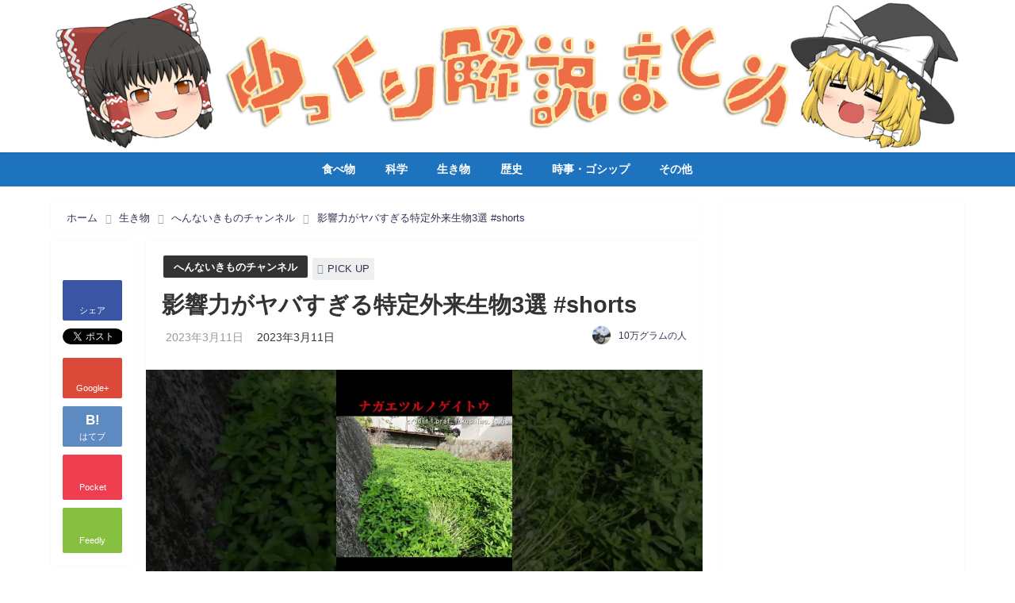

--- FILE ---
content_type: text/html; charset=UTF-8
request_url: https://yukkuri-matome.com/archives/24178
body_size: 36005
content:
<!DOCTYPE html>
<html lang="ja">
<head>
<meta charset="utf-8">
<meta http-equiv="X-UA-Compatible" content="IE=edge">
<meta name="viewport" content="width=device-width, initial-scale=1" />

<meta name="description" content="【フル版はこちら】 https://www.youtube.com/watch?v=Pkw0Vz-WboM #へんないきものチャンネル #shorts #特定外来生物 ★へんないきものチャンネル公式T">
<meta name="robots" content="archive, follow, index">
<!-- Diver OGP -->
<meta property="og:locale" content="ja_JP" />
<meta property="og:title" content="影響力がヤバすぎる特定外来生物3選 #shorts" />
<meta property="og:description" content="【フル版はこちら】 https://www.youtube.com/watch?v=Pkw0Vz-WboM #へんないきものチャンネル #shorts #特定外来生物 ★へんないきものチャンネル公式T" />
<meta property="og:type" content="article" />
<meta property="og:url" content="https://yukkuri-matome.com/archives/24178" />
<meta property="og:image" content="https://yukkuri-matome.com/wp-content/uploads/2023/03/3-shorts-2.jpg" />
<meta property="og:site_name" content="ゆっくり解説まとめ" />
<!-- / Diver OGP -->
<link rel="canonical" href="https://yukkuri-matome.com/archives/24178">
<link rel="shortcut icon" href="https://yukkuri-matome.com/wp-content/uploads/2021/08/new_favicon.png">
<!--[if IE]>
		<link rel="shortcut icon" href="https://yukkuri-matome.com/wp-content/uploads/2021/08/new_favicon.png">
<![endif]-->
<link rel="apple-touch-icon" href="https://yukkuri-matome.com/wp-content/uploads/2021/08/new_favicon.png" />

		<!-- All in One SEO 4.1.1.2 -->
		<title>影響力がヤバすぎる特定外来生物3選 #shorts - ゆっくり解説まとめ</title>
		<meta name="description" content="【フル版はこちら】 #へんないきものチャンネル #shorts #特定外来生物 ★へんないきものチャンネル公式Twitter★ Tweets by youko_rou ☆公式Instagram☆ https://www.instagram.…"/>
		<meta name="google-site-verification" content="GaKHfNNkelzhVWHhL5_RGnUpdzQ4U5R-mL45ZJQqByU" />
		<link rel="canonical" href="https://yukkuri-matome.com/archives/24178" />

		<script async src="https://pagead2.googlesyndication.com/pagead/js/adsbygoogle.js?client=ca-pub-7989608258268215"
   crossorigin="anonymous"></script>
		<meta property="og:site_name" content="ゆっくり解説まとめ - すきま時間でためになる。そんなゆっくり解説の動画をまとめました。 歴史や化学、時事ネタなどジャンルごとに分かれたゆっくり解説のチャンネルを紹介しています。" />
		<meta property="og:type" content="article" />
		<meta property="og:title" content="影響力がヤバすぎる特定外来生物3選 #shorts - ゆっくり解説まとめ" />
		<meta property="og:description" content="【フル版はこちら】 #へんないきものチャンネル #shorts #特定外来生物 ★へんないきものチャンネル公式Twitter★ Tweets by youko_rou ☆公式Instagram☆ https://www.instagram.…" />
		<meta property="og:url" content="https://yukkuri-matome.com/archives/24178" />
		<meta property="og:image" content="https://yukkuri-matome.com/wp-content/uploads/2023/03/3-shorts-2.jpg" />
		<meta property="og:image:secure_url" content="https://yukkuri-matome.com/wp-content/uploads/2023/03/3-shorts-2.jpg" />
		<meta property="og:image:width" content="1280" />
		<meta property="og:image:height" content="720" />
		<meta property="article:published_time" content="2023-03-11T08:02:08Z" />
		<meta property="article:modified_time" content="2023-03-11T08:02:11Z" />
		<meta name="twitter:card" content="summary_large_image" />
		<meta name="twitter:site" content="@KQ1R8iSTNpUoBLZ" />
		<meta name="twitter:domain" content="yukkuri-matome.com" />
		<meta name="twitter:title" content="影響力がヤバすぎる特定外来生物3選 #shorts - ゆっくり解説まとめ" />
		<meta name="twitter:description" content="【フル版はこちら】 #へんないきものチャンネル #shorts #特定外来生物 ★へんないきものチャンネル公式Twitter★ Tweets by youko_rou ☆公式Instagram☆ https://www.instagram.…" />
		<meta name="twitter:image" content="https://yukkuri-matome.com/wp-content/uploads/2023/03/3-shorts-2.jpg" />
		<script type="application/ld+json" class="aioseo-schema">
			{"@context":"https:\/\/schema.org","@graph":[{"@type":"WebSite","@id":"https:\/\/yukkuri-matome.com\/#website","url":"https:\/\/yukkuri-matome.com\/","name":"\u3086\u3063\u304f\u308a\u89e3\u8aac\u307e\u3068\u3081","description":"\u3059\u304d\u307e\u6642\u9593\u3067\u305f\u3081\u306b\u306a\u308b\u3002\u305d\u3093\u306a\u3086\u3063\u304f\u308a\u89e3\u8aac\u306e\u52d5\u753b\u3092\u307e\u3068\u3081\u307e\u3057\u305f\u3002 \u6b74\u53f2\u3084\u5316\u5b66\u3001\u6642\u4e8b\u30cd\u30bf\u306a\u3069\u30b8\u30e3\u30f3\u30eb\u3054\u3068\u306b\u5206\u304b\u308c\u305f\u3086\u3063\u304f\u308a\u89e3\u8aac\u306e\u30c1\u30e3\u30f3\u30cd\u30eb\u3092\u7d39\u4ecb\u3057\u3066\u3044\u307e\u3059\u3002","publisher":{"@id":"https:\/\/yukkuri-matome.com\/#person"}},{"@type":"Person","@id":"https:\/\/yukkuri-matome.com\/#person","name":"10\u4e07\u30b0\u30e9\u30e0\u306e\u4eba","image":{"@type":"ImageObject","@id":"https:\/\/yukkuri-matome.com\/archives\/24178#personImage","url":"https:\/\/yukkuri-matome.com\/wp-content\/uploads\/2021\/03\/Skype_Picture_2021_03_04T11_01_54_576Z-96x96.jpeg","width":"96","height":"96","caption":"10\u4e07\u30b0\u30e9\u30e0\u306e\u4eba"},"sameAs":["https:\/\/twitter.com\/KQ1R8iSTNpUoBLZ","https:\/\/www.instagram.com\/yukkurimatome\/"]},{"@type":"BreadcrumbList","@id":"https:\/\/yukkuri-matome.com\/archives\/24178#breadcrumblist","itemListElement":[{"@type":"ListItem","@id":"https:\/\/yukkuri-matome.com\/#listItem","position":"1","item":{"@id":"https:\/\/yukkuri-matome.com\/#item","name":"\u30db\u30fc\u30e0","description":"\u3059\u304d\u307e\u6642\u9593\u3067\u305f\u3081\u306b\u306a\u308b\u3002\u305d\u3093\u306a\u3086\u3063\u304f\u308a\u89e3\u8aac\u306e\u52d5\u753b\u3092\u307e\u3068\u3081\u307e\u3057\u305f\u3002 \u6b74\u53f2\u3084\u5316\u5b66\u3001\u6642\u4e8b\u30cd\u30bf\u306a\u3069\u30b8\u30e3\u30f3\u30eb\u3054\u3068\u306b\u5206\u304b\u308c\u305f\u3086\u3063\u304f\u308a\u89e3\u8aac\u306e\u30c1\u30e3\u30f3\u30cd\u30eb\u3092\u7d39\u4ecb\u3057\u3066\u3044\u307e\u3059\u3002","url":"https:\/\/yukkuri-matome.com\/"}}]},{"@type":"Person","@id":"https:\/\/yukkuri-matome.com\/archives\/author\/akkunday#author","url":"https:\/\/yukkuri-matome.com\/archives\/author\/akkunday","name":"10\u4e07\u30b0\u30e9\u30e0\u306e\u4eba","image":{"@type":"ImageObject","@id":"https:\/\/yukkuri-matome.com\/archives\/24178#authorImage","url":"https:\/\/yukkuri-matome.com\/wp-content\/uploads\/2021\/03\/Skype_Picture_2021_03_04T11_01_54_576Z-96x96.jpeg","width":"96","height":"96","caption":"10\u4e07\u30b0\u30e9\u30e0\u306e\u4eba"},"sameAs":["https:\/\/twitter.com\/KQ1R8iSTNpUoBLZ","https:\/\/www.instagram.com\/yukkurimatome\/"]},{"@type":"WebPage","@id":"https:\/\/yukkuri-matome.com\/archives\/24178#webpage","url":"https:\/\/yukkuri-matome.com\/archives\/24178","name":"\u5f71\u97ff\u529b\u304c\u30e4\u30d0\u3059\u304e\u308b\u7279\u5b9a\u5916\u6765\u751f\u72693\u9078 #shorts - \u3086\u3063\u304f\u308a\u89e3\u8aac\u307e\u3068\u3081","description":"\u3010\u30d5\u30eb\u7248\u306f\u3053\u3061\u3089\u3011 #\u3078\u3093\u306a\u3044\u304d\u3082\u306e\u30c1\u30e3\u30f3\u30cd\u30eb #shorts #\u7279\u5b9a\u5916\u6765\u751f\u7269 \u2605\u3078\u3093\u306a\u3044\u304d\u3082\u306e\u30c1\u30e3\u30f3\u30cd\u30eb\u516c\u5f0fTwitter\u2605 Tweets by youko_rou \u2606\u516c\u5f0fInstagram\u2606 https:\/\/www.instagram.\u2026","inLanguage":"ja","isPartOf":{"@id":"https:\/\/yukkuri-matome.com\/#website"},"breadcrumb":{"@id":"https:\/\/yukkuri-matome.com\/archives\/24178#breadcrumblist"},"author":"https:\/\/yukkuri-matome.com\/archives\/24178#author","creator":"https:\/\/yukkuri-matome.com\/archives\/24178#author","image":{"@type":"ImageObject","@id":"https:\/\/yukkuri-matome.com\/#mainImage","url":"https:\/\/yukkuri-matome.com\/wp-content\/uploads\/2023\/03\/3-shorts-2.jpg","width":"1280","height":"720"},"primaryImageOfPage":{"@id":"https:\/\/yukkuri-matome.com\/archives\/24178#mainImage"},"datePublished":"2023-03-11T08:02:08+09:00","dateModified":"2023-03-11T08:02:11+09:00"},{"@type":"BlogPosting","@id":"https:\/\/yukkuri-matome.com\/archives\/24178#blogposting","name":"\u5f71\u97ff\u529b\u304c\u30e4\u30d0\u3059\u304e\u308b\u7279\u5b9a\u5916\u6765\u751f\u72693\u9078 #shorts - \u3086\u3063\u304f\u308a\u89e3\u8aac\u307e\u3068\u3081","description":"\u3010\u30d5\u30eb\u7248\u306f\u3053\u3061\u3089\u3011 #\u3078\u3093\u306a\u3044\u304d\u3082\u306e\u30c1\u30e3\u30f3\u30cd\u30eb #shorts #\u7279\u5b9a\u5916\u6765\u751f\u7269 \u2605\u3078\u3093\u306a\u3044\u304d\u3082\u306e\u30c1\u30e3\u30f3\u30cd\u30eb\u516c\u5f0fTwitter\u2605 Tweets by youko_rou \u2606\u516c\u5f0fInstagram\u2606 https:\/\/www.instagram.\u2026","headline":"\u5f71\u97ff\u529b\u304c\u30e4\u30d0\u3059\u304e\u308b\u7279\u5b9a\u5916\u6765\u751f\u72693\u9078 #shorts","author":{"@id":"https:\/\/yukkuri-matome.com\/archives\/author\/akkunday#author"},"publisher":{"@id":"https:\/\/yukkuri-matome.com\/#person"},"datePublished":"2023-03-11T08:02:08+09:00","dateModified":"2023-03-11T08:02:11+09:00","articleSection":"\u3078\u3093\u306a\u3044\u304d\u3082\u306e\u30c1\u30e3\u30f3\u30cd\u30eb, PICK UP","mainEntityOfPage":{"@id":"https:\/\/yukkuri-matome.com\/archives\/24178#webpage"},"isPartOf":{"@id":"https:\/\/yukkuri-matome.com\/archives\/24178#webpage"},"image":{"@type":"ImageObject","@id":"https:\/\/yukkuri-matome.com\/#articleImage","url":"https:\/\/yukkuri-matome.com\/wp-content\/uploads\/2023\/03\/3-shorts-2.jpg","width":"1280","height":"720"}}]}
		</script>
		<!-- All in One SEO -->

<link rel='dns-prefetch' href='//www.google.com' />
<link rel='dns-prefetch' href='//cdnjs.cloudflare.com' />
<link rel="alternate" type="application/rss+xml" title="ゆっくり解説まとめ &raquo; フィード" href="https://yukkuri-matome.com/feed" />
<link rel="alternate" type="application/rss+xml" title="ゆっくり解説まとめ &raquo; コメントフィード" href="https://yukkuri-matome.com/comments/feed" />
<link rel="alternate" type="application/rss+xml" title="ゆっくり解説まとめ &raquo; 影響力がヤバすぎる特定外来生物3選 #shorts のコメントのフィード" href="https://yukkuri-matome.com/archives/24178/feed" />
		<!-- This site uses the Google Analytics by MonsterInsights plugin v7.17.0 - Using Analytics tracking - https://www.monsterinsights.com/ -->
							<script src="//www.googletagmanager.com/gtag/js?id=UA-146518732-1"  type="text/javascript" data-cfasync="false"></script>
			<script type="text/javascript" data-cfasync="false">
				var mi_version = '7.17.0';
				var mi_track_user = true;
				var mi_no_track_reason = '';
				
								var disableStr = 'ga-disable-UA-146518732-1';

				/* Function to detect opted out users */
				function __gtagTrackerIsOptedOut() {
					return document.cookie.indexOf( disableStr + '=true' ) > - 1;
				}

				/* Disable tracking if the opt-out cookie exists. */
				if ( __gtagTrackerIsOptedOut() ) {
					window[disableStr] = true;
				}

				/* Opt-out function */
				function __gtagTrackerOptout() {
					document.cookie = disableStr + '=true; expires=Thu, 31 Dec 2099 23:59:59 UTC; path=/';
					window[disableStr] = true;
				}

				if ( 'undefined' === typeof gaOptout ) {
					function gaOptout() {
						__gtagTrackerOptout();
					}
				}
								window.dataLayer = window.dataLayer || [];
				if ( mi_track_user ) {
					function __gtagTracker() {dataLayer.push( arguments );}
					__gtagTracker( 'js', new Date() );
					__gtagTracker( 'set', {
						'developer_id.dZGIzZG' : true,
						                    });
					__gtagTracker( 'config', 'UA-146518732-1', {
						forceSSL:true,link_attribution:true,					} );
										window.gtag = __gtagTracker;										(
						function () {
							/* https://developers.google.com/analytics/devguides/collection/analyticsjs/ */
							/* ga and __gaTracker compatibility shim. */
							var noopfn = function () {
								return null;
							};
							var newtracker = function () {
								return new Tracker();
							};
							var Tracker = function () {
								return null;
							};
							var p = Tracker.prototype;
							p.get = noopfn;
							p.set = noopfn;
							p.send = function (){
								var args = Array.prototype.slice.call(arguments);
								args.unshift( 'send' );
								__gaTracker.apply(null, args);
							};
							var __gaTracker = function () {
								var len = arguments.length;
								if ( len === 0 ) {
									return;
								}
								var f = arguments[len - 1];
								if ( typeof f !== 'object' || f === null || typeof f.hitCallback !== 'function' ) {
									if ( 'send' === arguments[0] ) {
										var hitConverted, hitObject = false, action;
										if ( 'event' === arguments[1] ) {
											if ( 'undefined' !== typeof arguments[3] ) {
												hitObject = {
													'eventAction': arguments[3],
													'eventCategory': arguments[2],
													'eventLabel': arguments[4],
													'value': arguments[5] ? arguments[5] : 1,
												}
											}
										}
										if ( typeof arguments[2] === 'object' ) {
											hitObject = arguments[2];
										}
										if ( typeof arguments[5] === 'object' ) {
											Object.assign( hitObject, arguments[5] );
										}
										if ( 'undefined' !== typeof (
											arguments[1].hitType
										) ) {
											hitObject = arguments[1];
										}
										if ( hitObject ) {
											action = 'timing' === arguments[1].hitType ? 'timing_complete' : hitObject.eventAction;
											hitConverted = mapArgs( hitObject );
											__gtagTracker( 'event', action, hitConverted );
										}
									}
									return;
								}

								function mapArgs( args ) {
									var gaKey, hit = {};
									var gaMap = {
										'eventCategory': 'event_category',
										'eventAction': 'event_action',
										'eventLabel': 'event_label',
										'eventValue': 'event_value',
										'nonInteraction': 'non_interaction',
										'timingCategory': 'event_category',
										'timingVar': 'name',
										'timingValue': 'value',
										'timingLabel': 'event_label',
									};
									for ( gaKey in gaMap ) {
										if ( 'undefined' !== typeof args[gaKey] ) {
											hit[gaMap[gaKey]] = args[gaKey];
										}
									}
									return hit;
								}

								try {
									f.hitCallback();
								} catch ( ex ) {
								}
							};
							__gaTracker.create = newtracker;
							__gaTracker.getByName = newtracker;
							__gaTracker.getAll = function () {
								return [];
							};
							__gaTracker.remove = noopfn;
							__gaTracker.loaded = true;
							window['__gaTracker'] = __gaTracker;
						}
					)();
									} else {
										console.log( "" );
					( function () {
							function __gtagTracker() {
								return null;
							}
							window['__gtagTracker'] = __gtagTracker;
							window['gtag'] = __gtagTracker;
					} )();
									}
			</script>
				<!-- / Google Analytics by MonsterInsights -->
		<style id='wp-img-auto-sizes-contain-inline-css' type='text/css'>
img:is([sizes=auto i],[sizes^="auto," i]){contain-intrinsic-size:3000px 1500px}
/*# sourceURL=wp-img-auto-sizes-contain-inline-css */
</style>
<link rel='stylesheet'  href='https://yukkuri-matome.com/wp-content/plugins/feeds-for-youtube/css/sb-youtube.min.css?ver=4.6.41'  media='all'>
<style id='wp-block-library-inline-css' type='text/css'>
:root{--wp-block-synced-color:#7a00df;--wp-block-synced-color--rgb:122,0,223;--wp-bound-block-color:var(--wp-block-synced-color);--wp-editor-canvas-background:#ddd;--wp-admin-theme-color:#007cba;--wp-admin-theme-color--rgb:0,124,186;--wp-admin-theme-color-darker-10:#006ba1;--wp-admin-theme-color-darker-10--rgb:0,107,160.5;--wp-admin-theme-color-darker-20:#005a87;--wp-admin-theme-color-darker-20--rgb:0,90,135;--wp-admin-border-width-focus:2px}@media (min-resolution:192dpi){:root{--wp-admin-border-width-focus:1.5px}}.wp-element-button{cursor:pointer}:root .has-very-light-gray-background-color{background-color:#eee}:root .has-very-dark-gray-background-color{background-color:#313131}:root .has-very-light-gray-color{color:#eee}:root .has-very-dark-gray-color{color:#313131}:root .has-vivid-green-cyan-to-vivid-cyan-blue-gradient-background{background:linear-gradient(135deg,#00d084,#0693e3)}:root .has-purple-crush-gradient-background{background:linear-gradient(135deg,#34e2e4,#4721fb 50%,#ab1dfe)}:root .has-hazy-dawn-gradient-background{background:linear-gradient(135deg,#faaca8,#dad0ec)}:root .has-subdued-olive-gradient-background{background:linear-gradient(135deg,#fafae1,#67a671)}:root .has-atomic-cream-gradient-background{background:linear-gradient(135deg,#fdd79a,#004a59)}:root .has-nightshade-gradient-background{background:linear-gradient(135deg,#330968,#31cdcf)}:root .has-midnight-gradient-background{background:linear-gradient(135deg,#020381,#2874fc)}:root{--wp--preset--font-size--normal:16px;--wp--preset--font-size--huge:42px}.has-regular-font-size{font-size:1em}.has-larger-font-size{font-size:2.625em}.has-normal-font-size{font-size:var(--wp--preset--font-size--normal)}.has-huge-font-size{font-size:var(--wp--preset--font-size--huge)}.has-text-align-center{text-align:center}.has-text-align-left{text-align:left}.has-text-align-right{text-align:right}.has-fit-text{white-space:nowrap!important}#end-resizable-editor-section{display:none}.aligncenter{clear:both}.items-justified-left{justify-content:flex-start}.items-justified-center{justify-content:center}.items-justified-right{justify-content:flex-end}.items-justified-space-between{justify-content:space-between}.screen-reader-text{border:0;clip-path:inset(50%);height:1px;margin:-1px;overflow:hidden;padding:0;position:absolute;width:1px;word-wrap:normal!important}.screen-reader-text:focus{background-color:#ddd;clip-path:none;color:#444;display:block;font-size:1em;height:auto;left:5px;line-height:normal;padding:15px 23px 14px;text-decoration:none;top:5px;width:auto;z-index:100000}html :where(.has-border-color){border-style:solid}html :where([style*=border-top-color]){border-top-style:solid}html :where([style*=border-right-color]){border-right-style:solid}html :where([style*=border-bottom-color]){border-bottom-style:solid}html :where([style*=border-left-color]){border-left-style:solid}html :where([style*=border-width]){border-style:solid}html :where([style*=border-top-width]){border-top-style:solid}html :where([style*=border-right-width]){border-right-style:solid}html :where([style*=border-bottom-width]){border-bottom-style:solid}html :where([style*=border-left-width]){border-left-style:solid}html :where(img[class*=wp-image-]){height:auto;max-width:100%}:where(figure){margin:0 0 1em}html :where(.is-position-sticky){--wp-admin--admin-bar--position-offset:var(--wp-admin--admin-bar--height,0px)}@media screen and (max-width:600px){html :where(.is-position-sticky){--wp-admin--admin-bar--position-offset:0px}}
/*wp_block_styles_on_demand_placeholder:6975c79b972b2*/
/*# sourceURL=wp-block-library-inline-css */
</style>
<style id='classic-theme-styles-inline-css' type='text/css'>
/*! This file is auto-generated */
.wp-block-button__link{color:#fff;background-color:#32373c;border-radius:9999px;box-shadow:none;text-decoration:none;padding:calc(.667em + 2px) calc(1.333em + 2px);font-size:1.125em}.wp-block-file__button{background:#32373c;color:#fff;text-decoration:none}
/*# sourceURL=/wp-includes/css/classic-themes.min.css */
</style>
<link rel='stylesheet'  href='https://yukkuri-matome.com/wp-content/plugins/contact-form-7/includes/css/styles.css?ver=4.6.41'  media='all'>
<link rel='stylesheet'  href='https://yukkuri-matome.com/wp-content/plugins/custom-twitter-feeds/css/ctf-styles.min.css?ver=4.6.41'  media='all'>
<link rel='stylesheet'  href='https://yukkuri-matome.com/wp-content/plugins/vk-filter-search/inc/filter-search/package/build/style.css?ver=4.6.41'  media='all'>
<link rel='stylesheet'  href='https://yukkuri-matome.com/wp-content/plugins/wp-to-twitter/css/twitter-feed.css?ver=4.6.41'  media='all'>
<link rel='stylesheet'  href='https://yukkuri-matome.com/wp-content/plugins/wp-ulike/assets/css/wp-ulike.min.css?ver=4.6.41'  media='all'>
<link rel='stylesheet'  href='https://yukkuri-matome.com/wp-content/plugins/wordpress-popular-posts/assets/css/wpp.css?ver=4.6.41'  media='all'>
<link rel='stylesheet'  href='https://yukkuri-matome.com/wp-content/themes/diver/style.min.css?ver=4.6.41'  media='all'>
<link rel='stylesheet'  href='https://yukkuri-matome.com/wp-content/themes/diver_child/style.css?ver=4.6.41'  media='all'>
<link rel='stylesheet'  href='https://cdnjs.cloudflare.com/ajax/libs/Swiper/4.4.6/css/swiper.min.css'  media='all'>
<link rel='stylesheet'  href='https://yukkuri-matome.com/wp-content/plugins/newpost-catch/style.css?ver=4.6.41'  media='all'>
<script type="text/javascript" id="monsterinsights-frontend-script-js-extra">
/* <![CDATA[ */
var monsterinsights_frontend = {"js_events_tracking":"true","download_extensions":"doc,pdf,ppt,zip,xls,docx,pptx,xlsx","inbound_paths":"[{\"path\":\"\\/go\\/\",\"label\":\"affiliate\"},{\"path\":\"\\/recommend\\/\",\"label\":\"affiliate\"}]","home_url":"https://yukkuri-matome.com","hash_tracking":"false","ua":"UA-146518732-1"};
//# sourceURL=monsterinsights-frontend-script-js-extra
/* ]]> */
</script>
<script type="text/javascript"src="https://yukkuri-matome.com/wp-content/plugins/google-analytics-for-wordpress/assets/js/frontend-gtag.min.js?ver=4.6.41" id="monsterinsights-frontend-script-js"></script>
<script type="text/javascript"src="https://yukkuri-matome.com/wp-includes/js/jquery/jquery.min.js?ver=4.6.41" id="jquery-core-js"></script>
<script type="text/javascript"src="https://yukkuri-matome.com/wp-includes/js/jquery/jquery-migrate.min.js?ver=4.6.41" id="jquery-migrate-js"></script>
<script type="application/json" id="wpp-json">
/* <![CDATA[ */
{"sampling_active":0,"sampling_rate":100,"ajax_url":"https:\/\/yukkuri-matome.com\/wp-json\/wordpress-popular-posts\/v1\/popular-posts","api_url":"https:\/\/yukkuri-matome.com\/wp-json\/wordpress-popular-posts","ID":24178,"token":"1ef2ec54e3","lang":0,"debug":0}
//# sourceURL=wpp-json
/* ]]> */
</script>
<script type="text/javascript"src="https://yukkuri-matome.com/wp-content/plugins/wordpress-popular-posts/assets/js/wpp.min.js?ver=4.6.41" id="wpp-js-js"></script>
<link rel="EditURI" type="application/rsd+xml" title="RSD" href="https://yukkuri-matome.com/xmlrpc.php?rsd" />
<meta name="generator" content="WordPress 6.9" />
<link rel='shortlink' href='https://yukkuri-matome.com/?p=24178' />
<script type="text/javascript">
(function(h,e,a,t,m,p) {
m=e.createElement(a);m.async=!0;m.src=t;
p=e.getElementsByTagName(a)[0];p.parentNode.insertBefore(m,p);
})(window,document,'script','https://u.heatmap.it/log.js');
</script>
		        <style>
            @-webkit-keyframes bgslide {
                from {
                    background-position-x: 0;
                }
                to {
                    background-position-x: -200%;
                }
            }

            @keyframes bgslide {
                    from {
                        background-position-x: 0;
                    }
                    to {
                        background-position-x: -200%;
                    }
            }

            .wpp-widget-placeholder {
                margin: 0 auto;
                width: 60px;
                height: 3px;
                background: #dd3737;
                background: -webkit-gradient(linear, left top, right top, from(#dd3737), color-stop(10%, #571313), to(#dd3737));
                background: linear-gradient(90deg, #dd3737 0%, #571313 10%, #dd3737 100%);
                background-size: 200% auto;
                border-radius: 3px;
                -webkit-animation: bgslide 1s infinite linear;
                animation: bgslide 1s infinite linear;
            }
        </style>
        <script type="application/ld+json">{
              "@context" : "http://schema.org",
              "@type" : "Article",
              "mainEntityOfPage":{ 
                    "@type":"WebPage", 
                    "@id":"https://yukkuri-matome.com/archives/24178" 
                  }, 
              "headline" : "影響力がヤバすぎる特定外来生物3選 #shorts",
              "author" : {
                   "@type" : "Person",
                   "name" : "10万グラムの人"
                   },
              "datePublished" : "2023-03-11T17:02:11+0900",
              "dateModified" : "2023-03-11T17:02:11+0900",
              "image" : {
                   "@type" : "ImageObject",
                   "url" : "https://yukkuri-matome.com/wp-content/uploads/2023/03/3-shorts-2.jpg",
                   "width" : "1280",
                   "height" : "720"
                   },
              "articleSection" : "へんないきものチャンネル",
              "url" : "https://yukkuri-matome.com/archives/24178",
              "publisher" : {
                   "@type" : "Organization",
                   "name" : "ゆっくり解説まとめ",
              "logo" : {
                   "@type" : "ImageObject",
                   "url" : "https://yukkuri-matome.com/wp-content/uploads/2021/08/yukkuri-kaisetsu.jpg"}
              },
              "description" : "【フル版はこちら】 https://www.youtube.com/watch?v=Pkw0Vz-WboM #へんないきものチャンネル #shorts #特定外来生物 ★へんないきものチャンネル公式T"
              }</script><style>#onlynav ul ul,#nav_fixed #nav ul ul,.header-logo #nav ul ul{visibility:hidden;opacity:0;transition:.4s ease-in-out}#onlynav ul li:hover>ul,#nav_fixed #nav ul li:hover>ul,.header-logo #nav ul li:hover>ul{visibility:visible;opacity:1}</style><style>body{background:#fff;color:#333}a{color:#335}a:hover{color:#6495ED}.content{color:#000}.content a{color:#6f97bc}.content a:hover{color:#6495ED}.header-wrap,#header ul.sub-menu,#header ul.children,#scrollnav,.description_sp{background:#fff;color:#333}.header-wrap a,#scrollnav a,div.logo_title{color:#335}.header-wrap a:hover,div.logo_title:hover{color:#6495ED}.drawer-nav-btn span{background-color:#335}.drawer-nav-btn:before,.drawer-nav-btn:after{border-color:#335}#scrollnav ul li a{background:rgba(255,255,255,.8);color:#505050}.header_small_menu{background:#5d8ac1;color:#fff}.header_small_menu a{color:#fff}.header_small_menu a:hover{color:#6495ED}#nav_fixed.fixed,#nav_fixed #nav ul ul{background:#fff;color:#333}#nav_fixed.fixed a,#nav_fixed .logo_title{color:#335}#nav_fixed.fixed a:hover{color:#6495ED}#nav_fixed .drawer-nav-btn:before,#nav_fixed .drawer-nav-btn:after{border-color:#335}#nav_fixed .drawer-nav-btn span{background-color:#335}#onlynav{background:#1e73be;color:#fff}#onlynav ul li a{color:#fff}#onlynav ul ul.sub-menu{background:#1e73be}#onlynav div>ul>li>a:before{border-color:#fff}#onlynav ul>li:hover>a:hover,#onlynav ul>li:hover>a,#onlynav ul>li:hover li:hover>a,#onlynav ul li:hover ul li ul li:hover>a{background:#6595bf;color:#fff}#onlynav ul li ul li ul:before{border-left-color:#fff}#onlynav ul li:last-child ul li ul:before{border-right-color:#fff}#bigfooter{background:#fff;color:#333}#bigfooter a{color:#335}#bigfooter a:hover{color:#6495ED}#footer{background:#686868;color:#fff}#footer a{color:#fff}#footer a:hover{color:#6495ED}#sidebar .widget{background:#fff;color:#333}#sidebar .widget a:hover{color:#6495ED}.post-box-contents,#main-wrap #pickup_posts_container img,.hentry,#single-main .post-sub,.navigation,.single_thumbnail,.in_loop,#breadcrumb,.pickup-cat-list,.maintop-widget,.mainbottom-widget,#share_plz,.sticky-post-box,.catpage_content_wrap,.cat-post-main{background:#fff}.post-box{border-color:#eee}.drawer_content_title,.searchbox_content_title{background:#eee;color:#333}#footer_sticky_menu{background:rgba(255,255,255,.8)}.footermenu_col{background:rgba(255,255,255,.8);color:#333}a.page-numbers{background:#afafaf;color:#fff}.pagination .current{background:#607d8b;color:#fff}</style><style>.grid_post_thumbnail{height:170px}.post_thumbnail{height:180px}@media screen and (min-width:1201px){#main-wrap,.header-wrap .header-logo,.header_small_content,.bigfooter_wrap,.footer_content,.containerwidget{width:90%}}@media screen and (max-width:1200px){#main-wrap,.header-wrap .header-logo,.header_small_content,.bigfooter_wrap,.footer_content,.containerwidget{width:96%}}@media screen and (max-width:768px){#main-wrap,.header-wrap .header-logo,.header_small_content,.bigfooter_wrap,.footer_content,.containerwidget{width:100%}}@media screen and (min-width:960px){#sidebar{width:310px}}@media screen and (max-width:767px){.grid_post_thumbnail{height:160px}.post_thumbnail{height:130px}}@media screen and (max-width:599px){.grid_post_thumbnail{height:100px}.post_thumbnail{height:70px}}</style><style>@media screen and (min-width:1201px){#main-wrap{width:90%}}@media screen and (max-width:1200px){#main-wrap{width:96%}}</style><link rel="icon" href="https://yukkuri-matome.com/wp-content/uploads/2021/03/cropped-512_512-32x32.png" sizes="32x32" />
<link rel="icon" href="https://yukkuri-matome.com/wp-content/uploads/2021/03/cropped-512_512-192x192.png" sizes="192x192" />
<link rel="apple-touch-icon" href="https://yukkuri-matome.com/wp-content/uploads/2021/03/cropped-512_512-180x180.png" />
<meta name="msapplication-TileImage" content="https://yukkuri-matome.com/wp-content/uploads/2021/03/cropped-512_512-270x270.png" />
<noscript><style id="rocket-lazyload-nojs-css">.rll-youtube-player, [data-lazy-src]{display:none !important;}</style></noscript>

<script src="https://apis.google.com/js/platform.js" async defer></script>
<script async src="//pagead2.googlesyndication.com/pagead/js/adsbygoogle.js"></script>
<script src="https://b.st-hatena.com/js/bookmark_button.js" charset="utf-8" async="async"></script>
<script>
window.___gcfg = {lang: 'ja'};
(function() {
var po = document.createElement('script'); po.type = 'text/javascript'; po.async = true;
po.src = 'https://apis.google.com/js/plusone.js';
var s = document.getElementsByTagName('script')[0]; s.parentNode.insertBefore(po, s);
})();
</script>


	<script data-ad-client="ca-pub-5621729560156891" async src="https://pagead2.googlesyndication.com/pagead/js/adsbygoogle.js"></script>
</head>
<body itemscope="itemscope" itemtype="http://schema.org/WebPage" style="background-image:url('')" class="wp-singular post-template-default single single-post postid-24178 single-format-standard wp-embed-responsive wp-theme-diver wp-child-theme-diver_child">

<div id="fb-root"></div>
<script>(function(d, s, id) {
  var js, fjs = d.getElementsByTagName(s)[0];
  if (d.getElementById(id)) return;
  js = d.createElement(s); js.id = id;
  js.src = "https://connect.facebook.net/ja_JP/sdk.js#xfbml=1&version=v2.12&appId=";
  fjs.parentNode.insertBefore(js, fjs);
}(document, 'script', 'facebook-jssdk'));</script>

<div id="container">
<!-- header -->
	<!-- lpページでは表示しない -->
	<div id="header" class="clearfix">
					<header class="header-wrap" role="banner" itemscope="itemscope" itemtype="http://schema.org/WPHeader">
		<!--	<div class="header_small_menu clearfix">
		<div class="header_small_content">
			<div id="description">すきま時間でためになる。そんなゆっくり解説の動画をまとめました。 歴史や化学、時事ネタなどジャンルごとに分かれたゆっくり解説のチャンネルを紹介しています。</div>
			<nav class="header_small_menu_right" role="navigation" itemscope="itemscope" itemtype="http://scheme.org/SiteNavigationElement">
							</nav>
		</div>
	</div>
-->

			<div class="header-logo clearfix">
				

				<!-- /Navigation -->
				<div id="logo">
										<a href="https://yukkuri-matome.com/">
													<img src="https://yukkuri-matome.com/wp-content/uploads/2021/08/yukkuri-kaisetsu.jpg" alt="ゆっくり解説まとめ">
											</a>
				</div>
							</div>
		</header>
		<nav id="scrollnav" class="inline-nospace" role="navigation" itemscope="itemscope" itemtype="http://scheme.org/SiteNavigationElement">
			<div class="menu-main_menu-container"><ul id="scroll-menu"><li id="menu-item-1103" class="menu-item menu-item-type-taxonomy menu-item-object-category menu-item-has-children menu-item-1103"><a href="https://yukkuri-matome.com/archives/category/tabemono">食べ物</a>
<ul class="sub-menu">
	<li id="menu-item-1104" class="menu-item menu-item-type-taxonomy menu-item-object-category menu-item-1104"><a href="https://yukkuri-matome.com/archives/category/tabemono/shoku-no-zatsugaku"><div class="menu_title">『食の雑学』をゆっくり解説</div><div class="menu_desc">#ゆっくり解説_食べ物 #食の雑学をゆっくり解説</div></a></li>
	<li id="menu-item-1106" class="menu-item menu-item-type-taxonomy menu-item-object-category menu-item-1106"><a href="https://yukkuri-matome.com/archives/category/tabemono/sakura-lens"><div class="menu_title">桜レンズ</div><div class="menu_desc">#ゆっくり解説_食べ物 #桜レンズ</div></a></li>
	<li id="menu-item-1105" class="menu-item menu-item-type-taxonomy menu-item-object-category menu-item-1105"><a href="https://yukkuri-matome.com/archives/category/tabemono/yukkuri-gourmet"><div class="menu_title">ゆっくりグルメ紀行</div><div class="menu_desc">#ゆっくり解説_食べ物 #ゆっくりグルメ紀行</div></a></li>
	<li id="menu-item-1264" class="menu-item menu-item-type-taxonomy menu-item-object-category menu-item-1264"><a href="https://yukkuri-matome.com/archives/category/tabemono/shoku-no-nazo"><div class="menu_title">食の謎ゆっくり大学</div><div class="menu_desc">#ゆっくり解説_食べ物 #食の謎ゆっくり大学</div></a></li>
</ul>
</li>
<li id="menu-item-1100" class="menu-item menu-item-type-taxonomy menu-item-object-category menu-item-has-children menu-item-1100"><a href="https://yukkuri-matome.com/archives/category/kagaku">科学</a>
<ul class="sub-menu">
	<li id="menu-item-1102" class="menu-item menu-item-type-taxonomy menu-item-object-category menu-item-1102"><a href="https://yukkuri-matome.com/archives/category/kagaku/ru-i"><div class="menu_title">るーいのゆっくり科学</div><div class="menu_desc">#ゆっくり解説_科学 #るーいのゆっくり科学</div></a></li>
	<li id="menu-item-1101" class="menu-item menu-item-type-taxonomy menu-item-object-category menu-item-1101"><a href="https://yukkuri-matome.com/archives/category/kagaku/yukkuri-mirai"><div class="menu_title">ゆっくり未来channel</div><div class="menu_desc">#ゆっくり解説_科学 #ゆっくり未来channel</div></a></li>
</ul>
</li>
<li id="menu-item-1098" class="menu-item menu-item-type-taxonomy menu-item-object-category current-post-ancestor menu-item-has-children menu-item-1098"><a href="https://yukkuri-matome.com/archives/category/ikimono">生き物</a>
<ul class="sub-menu">
	<li id="menu-item-1099" class="menu-item menu-item-type-taxonomy menu-item-object-category current-post-ancestor current-menu-parent current-post-parent menu-item-1099"><a href="https://yukkuri-matome.com/archives/category/ikimono/hennna-ikimono"><div class="menu_title">へんないきものチャンネル</div><div class="menu_desc">#ゆっくり解説_生き物 #へんないきものチャンネル</div></a></li>
	<li id="menu-item-5114" class="menu-item menu-item-type-taxonomy menu-item-object-category menu-item-5114"><a href="https://yukkuri-matome.com/archives/category/ikimono/kame-san"><div class="menu_title">カメさんは昆虫博士</div><div class="menu_desc">#ゆっくり解説_生き物 #カメさんは昆虫博士</div></a></li>
</ul>
</li>
<li id="menu-item-1095" class="menu-item menu-item-type-taxonomy menu-item-object-category menu-item-has-children menu-item-1095"><a href="https://yukkuri-matome.com/archives/category/rekisi">歴史</a>
<ul class="sub-menu">
	<li id="menu-item-1097" class="menu-item menu-item-type-taxonomy menu-item-object-category menu-item-1097"><a href="https://yukkuri-matome.com/archives/category/rekisi/bukiya-no-one-san"><div class="menu_title">武器屋のおねえさん</div><div class="menu_desc">#ゆっくり解説_歴史 #武器屋のおねえさん</div></a></li>
	<li id="menu-item-1096" class="menu-item menu-item-type-taxonomy menu-item-object-category menu-item-1096"><a href="https://yukkuri-matome.com/archives/category/rekisi/ore-no-sekaishi"><div class="menu_title">俺の世界史ch</div><div class="menu_desc">#ゆっくり解説_歴史 #俺の世界史ch</div></a></li>
</ul>
</li>
<li id="menu-item-1089" class="menu-item menu-item-type-taxonomy menu-item-object-category menu-item-has-children menu-item-1089"><a href="https://yukkuri-matome.com/archives/category/gossip">時事・ゴシップ</a>
<ul class="sub-menu">
	<li id="menu-item-1093" class="menu-item menu-item-type-taxonomy menu-item-object-category menu-item-1093"><a href="https://yukkuri-matome.com/archives/category/gossip/yukkuri-gossip"><div class="menu_title">ゆっくりゴシップチャンネル</div><div class="menu_desc">#ゆっくり解説_時事_ゴシップ ＃ゆっくりゴシップチャンネル</div></a></li>
	<li id="menu-item-1094" class="menu-item menu-item-type-taxonomy menu-item-object-category menu-item-1094"><a href="https://yukkuri-matome.com/archives/category/gossip/yukkuri-charley"><div class="menu_title">ゆっくりチャーリー</div><div class="menu_desc">#ゆっくり解説_時事_ゴシップ #ゆっくりチャーリー</div></a></li>
	<li id="menu-item-1092" class="menu-item menu-item-type-taxonomy menu-item-object-category menu-item-1092"><a href="https://yukkuri-matome.com/archives/category/gossip/mi"><div class="menu_title">みーのゆっくり先生ちゃんねる</div><div class="menu_desc">#ゆっくり解説_時事_ゴシップ #みーのゆっくり先生ちゃんねる</div></a></li>
	<li id="menu-item-1091" class="menu-item menu-item-type-taxonomy menu-item-object-category menu-item-1091"><a href="https://yukkuri-matome.com/archives/category/gossip/simamu-rider"><div class="menu_title">しまむらいだーのお部屋【ゆっくり解説】</div><div class="menu_desc">#ゆっくり解説_時事_ゴシップ #しまむらいだーのお部屋_ゆっくり解説</div></a></li>
	<li id="menu-item-1090" class="menu-item menu-item-type-taxonomy menu-item-object-category menu-item-1090"><a href="https://yukkuri-matome.com/archives/category/gossip/b-kyu-news"><div class="menu_title">おもろいB級ニュースの旅</div><div class="menu_desc">#ゆっくり解説_時事_ゴシップ #おもろいB級ニュースの旅</div></a></li>
	<li id="menu-item-6456" class="menu-item menu-item-type-taxonomy menu-item-object-category menu-item-6456"><a href="https://yukkuri-matome.com/archives/category/gossip/seiji"><div class="menu_title">ゆっくり政治チャンネル</div><div class="menu_desc">#ゆっくり解説_時事_ゴシップ #ゆっくり政治チャンネル</div></a></li>
</ul>
</li>
<li id="menu-item-1080" class="menu-item menu-item-type-taxonomy menu-item-object-category menu-item-has-children menu-item-1080"><a href="https://yukkuri-matome.com/archives/category/other">その他</a>
<ul class="sub-menu">
	<li id="menu-item-1081" class="menu-item menu-item-type-taxonomy menu-item-object-category menu-item-1081"><a href="https://yukkuri-matome.com/archives/category/other/tomy"><div class="menu_title">TOMY46のゆっくり解説ch</div><div class="menu_desc">#ゆっくり解説_その他 #TOMYのゆっくり解説ch</div></a></li>
	<li id="menu-item-1994" class="menu-item menu-item-type-taxonomy menu-item-object-category menu-item-1994"><a href="https://yukkuri-matome.com/archives/category/other/shachiku"><div class="menu_title">社畜系youtuber</div><div class="menu_desc">#ゆっくり解説_その他 #社畜系youtuber</div></a></li>
	<li id="menu-item-1082" class="menu-item menu-item-type-taxonomy menu-item-object-category menu-item-1082"><a href="https://yukkuri-matome.com/archives/category/other/yukkuri-suru-tokoro"><div class="menu_title">ゆっくりするところ</div><div class="menu_desc">#ゆっくり解説_その他 #ゆっくりするところ</div></a></li>
	<li id="menu-item-1083" class="menu-item menu-item-type-taxonomy menu-item-object-category menu-item-1083"><a href="https://yukkuri-matome.com/archives/category/other/yukkuri-maccha"><div class="menu_title">ゆっくりまっちゃ</div><div class="menu_desc">#ゆっくり解説_その他 #ゆっくりまっちゃ</div></a></li>
	<li id="menu-item-1084" class="menu-item menu-item-type-taxonomy menu-item-object-category menu-item-1084"><a href="https://yukkuri-matome.com/archives/category/other/yukkuri-hiko-ki"><div class="menu_title">ゆっくりヒコーキチャンネル</div><div class="menu_desc">#ゆっくり解説_その他 #ゆっくりヒコーキチャンネル</div></a></li>
	<li id="menu-item-1085" class="menu-item menu-item-type-taxonomy menu-item-object-category menu-item-1085"><a href="https://yukkuri-matome.com/archives/category/other/wal-mart"><div class="menu_title">ウォルマート</div><div class="menu_desc">#ゆっくり解説_その他 #ウォルマート</div></a></li>
	<li id="menu-item-1086" class="menu-item menu-item-type-taxonomy menu-item-object-category menu-item-1086"><a href="https://yukkuri-matome.com/archives/category/other/kaka-channel"><div class="menu_title">カカチャンネル</div><div class="menu_desc">#ゆっくり解説_その他 #カカチャンネル</div></a></li>
	<li id="menu-item-1087" class="menu-item menu-item-type-taxonomy menu-item-object-category menu-item-1087"><a href="https://yukkuri-matome.com/archives/category/other/jack"><div class="menu_title">ジャックのゆっくり解説室</div><div class="menu_desc">#ゆっくり解説_その他 #ジャックのゆっくり解説室</div></a></li>
	<li id="menu-item-1088" class="menu-item menu-item-type-taxonomy menu-item-object-category menu-item-1088"><a href="https://yukkuri-matome.com/archives/category/other/dark-panda"><div class="menu_title">ダークパンダ【ゆっくり解説チャンネル】</div><div class="menu_desc">#ゆっくり解説_その他 #ダークパンダ_ゆっくり解説チャンネル</div></a></li>
	<li id="menu-item-1992" class="menu-item menu-item-type-taxonomy menu-item-object-category menu-item-1992"><a href="https://yukkuri-matome.com/archives/category/other/kotowaza"><div class="menu_title">ことわざ格言チャンネル</div><div class="menu_desc">#ゆっくり解説_その他 #ことわざ格言チャンネル</div></a></li>
	<li id="menu-item-1993" class="menu-item menu-item-type-taxonomy menu-item-object-category menu-item-1993"><a href="https://yukkuri-matome.com/archives/category/other/hushigi"><div class="menu_title">ゆっくり解説『不思議の雑学』</div><div class="menu_desc">#ゆっくり解説_その他 #ゆっくり解説_不思議の雑学</div></a></li>
	<li id="menu-item-2207" class="menu-item menu-item-type-taxonomy menu-item-object-category menu-item-2207"><a href="https://yukkuri-matome.com/archives/category/other/kuroneko-business"><div class="menu_title">くろねこビジネスch</div><div class="menu_desc">#ゆっくり解説_その他 #くろねこビジネスch</div></a></li>
	<li id="menu-item-5115" class="menu-item menu-item-type-taxonomy menu-item-object-category menu-item-5115"><a href="https://yukkuri-matome.com/archives/category/other/yami-zatsugaku"><div class="menu_title">『闇の雑学』をゆっくり解説</div><div class="menu_desc">#ゆっくり解説_その他 #闇の雑学をゆっくり解説</div></a></li>
	<li id="menu-item-5113" class="menu-item menu-item-type-taxonomy menu-item-object-category menu-item-5113"><a href="https://yukkuri-matome.com/archives/category/other/yamimakai"><div class="menu_title">闇魔界ゆっくり武将</div><div class="menu_desc">#ゆっくり解説_その他 #闇魔界ゆっくり武将</div></a></li>
	<li id="menu-item-2259" class="menu-item menu-item-type-taxonomy menu-item-object-category menu-item-2259"><a href="https://yukkuri-matome.com/archives/category/other/yukkuri-dorachannel"><div class="menu_title">ゆっくりドラちゃんねる</div><div class="menu_desc">#ゆっくり解説_その他 #ゆっくりドラちゃんねる</div></a></li>
	<li id="menu-item-2571" class="menu-item menu-item-type-taxonomy menu-item-object-category menu-item-2571"><a href="https://yukkuri-matome.com/archives/category/other/yukkuri-job"><div class="menu_title">ゆっくり職業解説</div><div class="menu_desc">#ゆっくり解説_その他 #ゆっくり職業解説</div></a></li>
	<li id="menu-item-4030" class="menu-item menu-item-type-taxonomy menu-item-object-category menu-item-4030"><a href="https://yukkuri-matome.com/archives/category/other/biyou"><div class="menu_title">ゆっくり美容ちゃんねる</div><div class="menu_desc">#ゆっくり解説_その他 #ゆっくり美容ちゃんねる</div></a></li>
	<li id="menu-item-2208" class="menu-item menu-item-type-taxonomy menu-item-object-category menu-item-2208"><a href="https://yukkuri-matome.com/archives/category/other/soccer-ch"><div class="menu_title">ゆっくりサッカーチャンネル</div><div class="menu_desc">#ゆっくり解説_その他 #ゆっくりサッカーチャンネル</div></a></li>
	<li id="menu-item-6994" class="menu-item menu-item-type-taxonomy menu-item-object-category menu-item-6994"><a href="https://yukkuri-matome.com/archives/category/other/roudou"><div class="menu_title">ゆっくり労働チャンネル</div><div class="menu_desc">#ゆっくり解説_その他 #ゆっくり労働チャンネル</div></a></li>
	<li id="menu-item-6995" class="menu-item menu-item-type-taxonomy menu-item-object-category menu-item-6995"><a href="https://yukkuri-matome.com/archives/category/other/dark_side"><div class="menu_title">ダークサイド雑学【ゆっくり解説】</div><div class="menu_desc">#ゆっくり解説_その他 #ダークサイド雑学_ゆっくり解説</div></a></li>
</ul>
</li>
</ul></div>		</nav>
									<nav id="onlynav" class="onlynav" role="navigation" itemscope="itemscope" itemtype="http://scheme.org/SiteNavigationElement">
				<div class="menu-main_menu-container"><ul id="onlynavul" class="menu"><li class="menu-item menu-item-type-taxonomy menu-item-object-category menu-item-has-children menu-item-1103"><a href="https://yukkuri-matome.com/archives/category/tabemono">食べ物</a>
<ul class="sub-menu">
	<li class="menu-item menu-item-type-taxonomy menu-item-object-category menu-item-1104"><a href="https://yukkuri-matome.com/archives/category/tabemono/shoku-no-zatsugaku"><div class="menu_title">『食の雑学』をゆっくり解説</div><div class="menu_desc">#ゆっくり解説_食べ物 #食の雑学をゆっくり解説</div></a></li>
	<li class="menu-item menu-item-type-taxonomy menu-item-object-category menu-item-1106"><a href="https://yukkuri-matome.com/archives/category/tabemono/sakura-lens"><div class="menu_title">桜レンズ</div><div class="menu_desc">#ゆっくり解説_食べ物 #桜レンズ</div></a></li>
	<li class="menu-item menu-item-type-taxonomy menu-item-object-category menu-item-1105"><a href="https://yukkuri-matome.com/archives/category/tabemono/yukkuri-gourmet"><div class="menu_title">ゆっくりグルメ紀行</div><div class="menu_desc">#ゆっくり解説_食べ物 #ゆっくりグルメ紀行</div></a></li>
	<li class="menu-item menu-item-type-taxonomy menu-item-object-category menu-item-1264"><a href="https://yukkuri-matome.com/archives/category/tabemono/shoku-no-nazo"><div class="menu_title">食の謎ゆっくり大学</div><div class="menu_desc">#ゆっくり解説_食べ物 #食の謎ゆっくり大学</div></a></li>
</ul>
</li>
<li class="menu-item menu-item-type-taxonomy menu-item-object-category menu-item-has-children menu-item-1100"><a href="https://yukkuri-matome.com/archives/category/kagaku">科学</a>
<ul class="sub-menu">
	<li class="menu-item menu-item-type-taxonomy menu-item-object-category menu-item-1102"><a href="https://yukkuri-matome.com/archives/category/kagaku/ru-i"><div class="menu_title">るーいのゆっくり科学</div><div class="menu_desc">#ゆっくり解説_科学 #るーいのゆっくり科学</div></a></li>
	<li class="menu-item menu-item-type-taxonomy menu-item-object-category menu-item-1101"><a href="https://yukkuri-matome.com/archives/category/kagaku/yukkuri-mirai"><div class="menu_title">ゆっくり未来channel</div><div class="menu_desc">#ゆっくり解説_科学 #ゆっくり未来channel</div></a></li>
</ul>
</li>
<li class="menu-item menu-item-type-taxonomy menu-item-object-category current-post-ancestor menu-item-has-children menu-item-1098"><a href="https://yukkuri-matome.com/archives/category/ikimono">生き物</a>
<ul class="sub-menu">
	<li class="menu-item menu-item-type-taxonomy menu-item-object-category current-post-ancestor current-menu-parent current-post-parent menu-item-1099"><a href="https://yukkuri-matome.com/archives/category/ikimono/hennna-ikimono"><div class="menu_title">へんないきものチャンネル</div><div class="menu_desc">#ゆっくり解説_生き物 #へんないきものチャンネル</div></a></li>
	<li class="menu-item menu-item-type-taxonomy menu-item-object-category menu-item-5114"><a href="https://yukkuri-matome.com/archives/category/ikimono/kame-san"><div class="menu_title">カメさんは昆虫博士</div><div class="menu_desc">#ゆっくり解説_生き物 #カメさんは昆虫博士</div></a></li>
</ul>
</li>
<li class="menu-item menu-item-type-taxonomy menu-item-object-category menu-item-has-children menu-item-1095"><a href="https://yukkuri-matome.com/archives/category/rekisi">歴史</a>
<ul class="sub-menu">
	<li class="menu-item menu-item-type-taxonomy menu-item-object-category menu-item-1097"><a href="https://yukkuri-matome.com/archives/category/rekisi/bukiya-no-one-san"><div class="menu_title">武器屋のおねえさん</div><div class="menu_desc">#ゆっくり解説_歴史 #武器屋のおねえさん</div></a></li>
	<li class="menu-item menu-item-type-taxonomy menu-item-object-category menu-item-1096"><a href="https://yukkuri-matome.com/archives/category/rekisi/ore-no-sekaishi"><div class="menu_title">俺の世界史ch</div><div class="menu_desc">#ゆっくり解説_歴史 #俺の世界史ch</div></a></li>
</ul>
</li>
<li class="menu-item menu-item-type-taxonomy menu-item-object-category menu-item-has-children menu-item-1089"><a href="https://yukkuri-matome.com/archives/category/gossip">時事・ゴシップ</a>
<ul class="sub-menu">
	<li class="menu-item menu-item-type-taxonomy menu-item-object-category menu-item-1093"><a href="https://yukkuri-matome.com/archives/category/gossip/yukkuri-gossip"><div class="menu_title">ゆっくりゴシップチャンネル</div><div class="menu_desc">#ゆっくり解説_時事_ゴシップ ＃ゆっくりゴシップチャンネル</div></a></li>
	<li class="menu-item menu-item-type-taxonomy menu-item-object-category menu-item-1094"><a href="https://yukkuri-matome.com/archives/category/gossip/yukkuri-charley"><div class="menu_title">ゆっくりチャーリー</div><div class="menu_desc">#ゆっくり解説_時事_ゴシップ #ゆっくりチャーリー</div></a></li>
	<li class="menu-item menu-item-type-taxonomy menu-item-object-category menu-item-1092"><a href="https://yukkuri-matome.com/archives/category/gossip/mi"><div class="menu_title">みーのゆっくり先生ちゃんねる</div><div class="menu_desc">#ゆっくり解説_時事_ゴシップ #みーのゆっくり先生ちゃんねる</div></a></li>
	<li class="menu-item menu-item-type-taxonomy menu-item-object-category menu-item-1091"><a href="https://yukkuri-matome.com/archives/category/gossip/simamu-rider"><div class="menu_title">しまむらいだーのお部屋【ゆっくり解説】</div><div class="menu_desc">#ゆっくり解説_時事_ゴシップ #しまむらいだーのお部屋_ゆっくり解説</div></a></li>
	<li class="menu-item menu-item-type-taxonomy menu-item-object-category menu-item-1090"><a href="https://yukkuri-matome.com/archives/category/gossip/b-kyu-news"><div class="menu_title">おもろいB級ニュースの旅</div><div class="menu_desc">#ゆっくり解説_時事_ゴシップ #おもろいB級ニュースの旅</div></a></li>
	<li class="menu-item menu-item-type-taxonomy menu-item-object-category menu-item-6456"><a href="https://yukkuri-matome.com/archives/category/gossip/seiji"><div class="menu_title">ゆっくり政治チャンネル</div><div class="menu_desc">#ゆっくり解説_時事_ゴシップ #ゆっくり政治チャンネル</div></a></li>
</ul>
</li>
<li class="menu-item menu-item-type-taxonomy menu-item-object-category menu-item-has-children menu-item-1080"><a href="https://yukkuri-matome.com/archives/category/other">その他</a>
<ul class="sub-menu">
	<li class="menu-item menu-item-type-taxonomy menu-item-object-category menu-item-1081"><a href="https://yukkuri-matome.com/archives/category/other/tomy"><div class="menu_title">TOMY46のゆっくり解説ch</div><div class="menu_desc">#ゆっくり解説_その他 #TOMYのゆっくり解説ch</div></a></li>
	<li class="menu-item menu-item-type-taxonomy menu-item-object-category menu-item-1994"><a href="https://yukkuri-matome.com/archives/category/other/shachiku"><div class="menu_title">社畜系youtuber</div><div class="menu_desc">#ゆっくり解説_その他 #社畜系youtuber</div></a></li>
	<li class="menu-item menu-item-type-taxonomy menu-item-object-category menu-item-1082"><a href="https://yukkuri-matome.com/archives/category/other/yukkuri-suru-tokoro"><div class="menu_title">ゆっくりするところ</div><div class="menu_desc">#ゆっくり解説_その他 #ゆっくりするところ</div></a></li>
	<li class="menu-item menu-item-type-taxonomy menu-item-object-category menu-item-1083"><a href="https://yukkuri-matome.com/archives/category/other/yukkuri-maccha"><div class="menu_title">ゆっくりまっちゃ</div><div class="menu_desc">#ゆっくり解説_その他 #ゆっくりまっちゃ</div></a></li>
	<li class="menu-item menu-item-type-taxonomy menu-item-object-category menu-item-1084"><a href="https://yukkuri-matome.com/archives/category/other/yukkuri-hiko-ki"><div class="menu_title">ゆっくりヒコーキチャンネル</div><div class="menu_desc">#ゆっくり解説_その他 #ゆっくりヒコーキチャンネル</div></a></li>
	<li class="menu-item menu-item-type-taxonomy menu-item-object-category menu-item-1085"><a href="https://yukkuri-matome.com/archives/category/other/wal-mart"><div class="menu_title">ウォルマート</div><div class="menu_desc">#ゆっくり解説_その他 #ウォルマート</div></a></li>
	<li class="menu-item menu-item-type-taxonomy menu-item-object-category menu-item-1086"><a href="https://yukkuri-matome.com/archives/category/other/kaka-channel"><div class="menu_title">カカチャンネル</div><div class="menu_desc">#ゆっくり解説_その他 #カカチャンネル</div></a></li>
	<li class="menu-item menu-item-type-taxonomy menu-item-object-category menu-item-1087"><a href="https://yukkuri-matome.com/archives/category/other/jack"><div class="menu_title">ジャックのゆっくり解説室</div><div class="menu_desc">#ゆっくり解説_その他 #ジャックのゆっくり解説室</div></a></li>
	<li class="menu-item menu-item-type-taxonomy menu-item-object-category menu-item-1088"><a href="https://yukkuri-matome.com/archives/category/other/dark-panda"><div class="menu_title">ダークパンダ【ゆっくり解説チャンネル】</div><div class="menu_desc">#ゆっくり解説_その他 #ダークパンダ_ゆっくり解説チャンネル</div></a></li>
	<li class="menu-item menu-item-type-taxonomy menu-item-object-category menu-item-1992"><a href="https://yukkuri-matome.com/archives/category/other/kotowaza"><div class="menu_title">ことわざ格言チャンネル</div><div class="menu_desc">#ゆっくり解説_その他 #ことわざ格言チャンネル</div></a></li>
	<li class="menu-item menu-item-type-taxonomy menu-item-object-category menu-item-1993"><a href="https://yukkuri-matome.com/archives/category/other/hushigi"><div class="menu_title">ゆっくり解説『不思議の雑学』</div><div class="menu_desc">#ゆっくり解説_その他 #ゆっくり解説_不思議の雑学</div></a></li>
	<li class="menu-item menu-item-type-taxonomy menu-item-object-category menu-item-2207"><a href="https://yukkuri-matome.com/archives/category/other/kuroneko-business"><div class="menu_title">くろねこビジネスch</div><div class="menu_desc">#ゆっくり解説_その他 #くろねこビジネスch</div></a></li>
	<li class="menu-item menu-item-type-taxonomy menu-item-object-category menu-item-5115"><a href="https://yukkuri-matome.com/archives/category/other/yami-zatsugaku"><div class="menu_title">『闇の雑学』をゆっくり解説</div><div class="menu_desc">#ゆっくり解説_その他 #闇の雑学をゆっくり解説</div></a></li>
	<li class="menu-item menu-item-type-taxonomy menu-item-object-category menu-item-5113"><a href="https://yukkuri-matome.com/archives/category/other/yamimakai"><div class="menu_title">闇魔界ゆっくり武将</div><div class="menu_desc">#ゆっくり解説_その他 #闇魔界ゆっくり武将</div></a></li>
	<li class="menu-item menu-item-type-taxonomy menu-item-object-category menu-item-2259"><a href="https://yukkuri-matome.com/archives/category/other/yukkuri-dorachannel"><div class="menu_title">ゆっくりドラちゃんねる</div><div class="menu_desc">#ゆっくり解説_その他 #ゆっくりドラちゃんねる</div></a></li>
	<li class="menu-item menu-item-type-taxonomy menu-item-object-category menu-item-2571"><a href="https://yukkuri-matome.com/archives/category/other/yukkuri-job"><div class="menu_title">ゆっくり職業解説</div><div class="menu_desc">#ゆっくり解説_その他 #ゆっくり職業解説</div></a></li>
	<li class="menu-item menu-item-type-taxonomy menu-item-object-category menu-item-4030"><a href="https://yukkuri-matome.com/archives/category/other/biyou"><div class="menu_title">ゆっくり美容ちゃんねる</div><div class="menu_desc">#ゆっくり解説_その他 #ゆっくり美容ちゃんねる</div></a></li>
	<li class="menu-item menu-item-type-taxonomy menu-item-object-category menu-item-2208"><a href="https://yukkuri-matome.com/archives/category/other/soccer-ch"><div class="menu_title">ゆっくりサッカーチャンネル</div><div class="menu_desc">#ゆっくり解説_その他 #ゆっくりサッカーチャンネル</div></a></li>
	<li class="menu-item menu-item-type-taxonomy menu-item-object-category menu-item-6994"><a href="https://yukkuri-matome.com/archives/category/other/roudou"><div class="menu_title">ゆっくり労働チャンネル</div><div class="menu_desc">#ゆっくり解説_その他 #ゆっくり労働チャンネル</div></a></li>
	<li class="menu-item menu-item-type-taxonomy menu-item-object-category menu-item-6995"><a href="https://yukkuri-matome.com/archives/category/other/dark_side"><div class="menu_title">ダークサイド雑学【ゆっくり解説】</div><div class="menu_desc">#ゆっくり解説_その他 #ダークサイド雑学_ゆっくり解説</div></a></li>
</ul>
</li>
</ul></div>			</nav>
					</div>
	<div class="d_sp">
		</div>
	
	<div id="main-wrap">
	<!-- main -->
		
	<main id="single-main"  style="float:left;margin-right:-330px;padding-right:330px;" role="main">
									<!-- パンくず -->
				<ul id="breadcrumb" itemscope itemtype="http://schema.org/BreadcrumbList">
<li itemprop="itemListElement" itemscope itemtype="http://schema.org/ListItem"><a href="https://yukkuri-matome.com" itemprop="item"><span itemprop="name"><i class="fa fa-home" aria-hidden="true"></i> ホーム</span></a><meta itemprop="position" content="1" /></li><li itemprop="itemListElement" itemscope itemtype="http://schema.org/ListItem"><a href="https://yukkuri-matome.com/archives/category/ikimono" itemprop="item"><span itemprop="name">生き物</span></a><meta itemprop="position" content="2" /></li><li itemprop="itemListElement" itemscope itemtype="http://schema.org/ListItem"><a href="https://yukkuri-matome.com/archives/category/ikimono/hennna-ikimono" itemprop="item"><span itemprop="name">へんないきものチャンネル</span></a><meta itemprop="position" content="2" /></li><li class="breadcrumb-title" itemprop="itemListElement" itemscope itemtype="http://schema.org/ListItem"><a href="https://yukkuri-matome.com/archives/24178" itemprop="item"><span itemprop="name">影響力がヤバすぎる特定外来生物3選 #shorts</span></a><meta itemprop="position" content="3" /></li></ul> 
				<div id="content_area" class="fadeIn animated">
					<div id="share_plz" style="float: left ">

	
		<div class="fb-like share_sns" data-href="https%3A%2F%2Fyukkuri-matome.com%2Farchives%2F24178" data-layout="box_count" data-action="like" data-show-faces="true" data-share="false"></div>

		<div class="share-fb share_sns">
		<a href="http://www.facebook.com/share.php?u=https%3A%2F%2Fyukkuri-matome.com%2Farchives%2F24178" onclick="window.open(this.href,'FBwindow','width=650,height=450,menubar=no,toolbar=no,scrollbars=yes');return false;" title="Facebookでシェア"><i class="fa fa-facebook" style="font-size:1.5em;padding-top: 4px;"></i><br>シェア
				</a>
		</div>
	
			<div class="sc-tw share_sns"><a data-url="https%3A%2F%2Fyukkuri-matome.com%2Farchives%2F24178" href="http://twitter.com/share?text=影響力がヤバすぎる特定外来生物3選 #shorts&url=https%3A%2F%2Fyukkuri-matome.com%2Farchives%2F24178" class="twitter-share-button" data-lang="ja" data-count="vertical" data-dnt="true" target="_blank"><svg viewBox="0 0 16 16" xmlns="http://www.w3.org/2000/svg" fill-rule="evenodd" clip-rule="evenodd" stroke-linejoin="round" stroke-miterlimit="1.414"><path d="M16 3.038c-.59.26-1.22.437-1.885.517.677-.407 1.198-1.05 1.443-1.816-.634.375-1.337.648-2.085.795-.598-.638-1.45-1.036-2.396-1.036-1.812 0-3.282 1.468-3.282 3.28 0 .258.03.51.085.75C5.152 5.39 2.733 4.084 1.114 2.1.83 2.583.67 3.147.67 3.75c0 1.14.58 2.143 1.46 2.732-.538-.017-1.045-.165-1.487-.41v.04c0 1.59 1.13 2.918 2.633 3.22-.276.074-.566.114-.865.114-.21 0-.416-.02-.617-.058.418 1.304 1.63 2.253 3.067 2.28-1.124.88-2.54 1.404-4.077 1.404-.265 0-.526-.015-.783-.045 1.453.93 3.178 1.474 5.032 1.474 6.038 0 9.34-5 9.34-9.338 0-.143-.004-.284-.01-.425.64-.463 1.198-1.04 1.638-1.7z" fill="#fff" fill-rule="nonzero"></path></svg><span>Tweet</span>
				</a></div>

	
			<div class="share-googleplus share_sns">
		<a href="https://plusone.google.com/_/+1/confirm?hl=ja&url=https%3A%2F%2Fyukkuri-matome.com%2Farchives%2F24178" onclick="window.open(this.href, 'window', 'width=550, height=450,personalbar=0,toolbar=0,scrollbars=1,resizable=1'); return false;" title="GooglePlusで共有"><i class="fa fa-google-plus" style="font-size:1.5em;padding-top: 4px;"></i><span class="text">Google+</span></a>
		</div>
	
			<div class="share-hatebu share_sns">       
		<a href="http://b.hatena.ne.jp/add?mode=confirm&url=https%3A%2F%2Fyukkuri-matome.com%2Farchives%2F24178&title=%E5%BD%B1%E9%9F%BF%E5%8A%9B%E3%81%8C%E3%83%A4%E3%83%90%E3%81%99%E3%81%8E%E3%82%8B%E7%89%B9%E5%AE%9A%E5%A4%96%E6%9D%A5%E7%94%9F%E7%89%A93%E9%81%B8+%23shorts" onclick="window.open(this.href, 'HBwindow', 'width=600, height=400, menubar=no, toolbar=no, scrollbars=yes'); return false;" target="_blank"><div style="font-weight: bold;font-size: 1.5em">B!</div><span class="text">はてブ</span></a>
		</div>
	
			<div class="share-pocket share_sns">
		<a href="http://getpocket.com/edit?url=https%3A%2F%2Fyukkuri-matome.com%2Farchives%2F24178&title=影響力がヤバすぎる特定外来生物3選 #shorts" onclick="window.open(this.href, 'FBwindow', 'width=550, height=350, menubar=no, toolbar=no, scrollbars=yes'); return false;"><i class="fa fa-get-pocket" style="font-weight: bold;font-size: 1.5em"></i><span class="text">Pocket</span>
					</a></div>
	
				<div class="share-feedly share_sns">
		<a href="https://feedly.com/i/subscription/feed%2Fhttps%3A%2F%2Fyukkuri-matome.com%2Ffeed" target="_blank"><i class="fa fa-rss" aria-hidden="true" style="font-weight: bold;font-size: 1.5em"></i><span class="text">Feedly</span>
				</a></div>
	</div>
					<article id="post-24178" class="post-24178 post type-post status-publish format-standard has-post-thumbnail hentry category-hennna-ikimono tag-pick-up"  style="margin-left: 120px">
						<header>
							<div class="post-meta clearfix">
								<div class="cat-tag">
																			<div class="single-post-category" style="background:"><a href="https://yukkuri-matome.com/archives/category/ikimono/hennna-ikimono" rel="category tag">へんないきものチャンネル</a></div>
																		<div class="tag"><a href="https://yukkuri-matome.com/archives/tag/pick-up" rel="tag">PICK UP</a></div>								</div>

								<h1 class="single-post-title entry-title">影響力がヤバすぎる特定外来生物3選 #shorts</h1>
								<div class="post-meta-bottom">
																	<time class="single-post-date published updated" datetime="2023-03-11"><i class="fa fa-calendar" aria-hidden="true"></i>2023年3月11日</time>
																									<time class="single-post-date modified" datetime="2023-03-11"><i class="fa fa-refresh" aria-hidden="true"></i>2023年3月11日</time>
																
								</div>
																	<ul class="post-author vcard author">
									<li class="post-author-thum"><img alt='' src='https://yukkuri-matome.com/wp-content/uploads/2021/03/Skype_Picture_2021_03_04T11_01_54_576Z-25x25.jpeg' srcset='https://yukkuri-matome.com/wp-content/uploads/2021/03/Skype_Picture_2021_03_04T11_01_54_576Z-50x50.jpeg 2x' class='avatar avatar-25 photo' height='25' width='25' decoding='async'/></li>
									<li class="post-author-name fn post-author"><a href="https://yukkuri-matome.com/archives/author/akkunday">10万グラムの人</a>
									</li>
									</ul>
															</div>
							
																								<figure class="single_thumbnail" style="background-image:url(https://yukkuri-matome.com/wp-content/uploads/2023/03/3-shorts-2-600x338.jpg)">
										<img src="https://yukkuri-matome.com/wp-content/uploads/2023/03/3-shorts-2.jpg" alt="">									</figure>
							
							


<div class="share" >
			<div class="sns big c6">
			<ul class="clearfix">
			<!--Facebookボタン-->  
			    
			<li>
			<a class="facebook" href="https://www.facebook.com/share.php?u=https%3A%2F%2Fyukkuri-matome.com%2Farchives%2F24178" onclick="window.open(this.href, 'FBwindow', 'width=650, height=450, menubar=no, toolbar=no, scrollbars=yes'); return false;"><i class="fa fa-facebook"></i><span class="sns_name">Facebook</span>
						</a>
			</li>
			
			<!--ツイートボタン-->
						<li> 
			<a class="twitter" target="blank" href="https://twitter.com/intent/tweet?url=https%3A%2F%2Fyukkuri-matome.com%2Farchives%2F24178&text=%E5%BD%B1%E9%9F%BF%E5%8A%9B%E3%81%8C%E3%83%A4%E3%83%90%E3%81%99%E3%81%8E%E3%82%8B%E7%89%B9%E5%AE%9A%E5%A4%96%E6%9D%A5%E7%94%9F%E7%89%A93%E9%81%B8+%23shorts&via=yukkuri_matome&tw_p=tweetbutton"><i class="fa fa-twitter"></i><span class="sns_name">Twitter</span>
						</a>
			</li>
			
			<!--Google+1ボタン-->
			    
			<li>
			<a class="googleplus" href="https://plusone.google.com/_/+1/confirm?hl=ja&url=https%3A%2F%2Fyukkuri-matome.com%2Farchives%2F24178" onclick="window.open(this.href, 'window', 'width=550, height=450,personalbar=0,toolbar=0,scrollbars=1,resizable=1'); return false;" title="GooglePlusで共有"><i class="fa fa-google-plus"></i><span class="sns_name">Google+</span>
						</a>
			</li>
			

			<!--はてブボタン--> 
			     
			<li>       
			<a class="hatebu" href="https://b.hatena.ne.jp/add?mode=confirm&url=https%3A%2F%2Fyukkuri-matome.com%2Farchives%2F24178&title=%E5%BD%B1%E9%9F%BF%E5%8A%9B%E3%81%8C%E3%83%A4%E3%83%90%E3%81%99%E3%81%8E%E3%82%8B%E7%89%B9%E5%AE%9A%E5%A4%96%E6%9D%A5%E7%94%9F%E7%89%A93%E9%81%B8+%23shorts" onclick="window.open(this.href, 'HBwindow', 'width=600, height=400, menubar=no, toolbar=no, scrollbars=yes'); return false;" target="_blank"><span class="sns_name">はてブ</span>
						</a>
			</li>
			

			<!--LINEボタン--> 
			
			<!--ポケットボタン-->  
			       
			<li>
			<a class="pocket" href="https://getpocket.com/edit?url=https%3A%2F%2Fyukkuri-matome.com%2Farchives%2F24178&title=影響力がヤバすぎる特定外来生物3選 #shorts" onclick="window.open(this.href, 'FBwindow', 'width=550, height=350, menubar=no, toolbar=no, scrollbars=yes'); return false;"><i class="fa fa-get-pocket"></i><span class="sns_name">Pocket</span>
						</a></li>
			
			<!--Feedly-->  
			  
			     
			<li>
			<a class="feedly" href="https://feedly.com/i/subscription/feed%2Fhttps%3A%2F%2Fyukkuri-matome.com%2Ffeed" target="_blank"><i class="fa fa-rss" aria-hidden="true"></i><span class="sns_name">Feedly</span>
						</a></li>
						</ul>

		</div>
	</div>
<!--広告　728_90-->
		<!-- Widget Shortcode --><div id="custom_html-5" class="widget_text widget widget_custom_html widget-shortcode area-arbitrary "><div class="textwidget custom-html-widget"><script async src="https://pagead2.googlesyndication.com/pagead/js/adsbygoogle.js?client=ca-pub-5621729560156891"
     crossorigin="anonymous"></script>
<ins class="adsbygoogle"
     style="display:block; text-align:center;"
     data-ad-layout="in-article"
     data-ad-format="fluid"
     data-ad-client="ca-pub-5621729560156891"
     data-ad-slot="5036338716"></ins>
<script>
     (adsbygoogle = window.adsbygoogle || []).push({});
</script></div></div><!-- /Widget Shortcode -->		<!--広告　728_90-->	
													</header>
						<section class="single-post-main">
								

								<div class="content">
																<p><div class="youtube-container"><iframe width="200" height="113" src="https://www.youtube.com/embed/oo0SM52DIIA?feature=oembed" frameborder="0" allow="accelerometer; autoplay; clipboard-write; encrypted-media; gyroscope; picture-in-picture; web-share" allowfullscreen title="影響力がヤバすぎる特定外来生物3選 #shorts"></iframe></div></p>
<p>【フル版はこちら】<br />
<div class="youtube-container"><iframe title="【大暴走】海外からの侵略者！？厄介な特定外来生物ランキング10選" width="500" height="281" src="https://www.youtube.com/embed/Pkw0Vz-WboM?feature=oembed" frameborder="0" allow="accelerometer; autoplay; clipboard-write; encrypted-media; gyroscope; picture-in-picture; web-share" referrerpolicy="strict-origin-when-cross-origin" allowfullscreen></iframe></div></p>
<p>#へんないきものチャンネル #shorts #特定外来生物 </p>
<p>★へんないきものチャンネル公式Twitter★<br />
<a class="twitter-timeline" data-width="500" data-height="750" data-dnt="true" href="https://twitter.com/youko_rou?ref_src=twsrc%5Etfw">Tweets by youko_rou</a><script async src="https://platform.twitter.com/widgets.js" charset="utf-8"></script><br />
☆公式Instagram☆<br />
https://www.instagram.com/youko_rou/</p>
<p>【&#x1f342;公式グッズ発売中&#x1f343;】<br />
性別、年齢問わず使えるグッズ盛りだくさん！<br />
たぬきさんのTシャツも買えます！<br />
https://suzuri.jp/hench</p>
<p>【&#x1f98a;本が出ました&#x1f99d;】<br />
「生き物ってこんなに面白いんだ！」そんな気持ちを持ってもらいたくて本を出しました&#x1f4d8;<br />
ユニークな生き物が盛りだくさんの、子供から大人まで楽しめる一冊になってます&#x1f44d;</p>
<p>Amazonやネット書店で購入できます！<br />
（中身も試し読み出来ます）</p>
<p>▼キモイけど実はイイヤツなんです。 ▼<br />
https://amzn.to/36AIavy<br />
▼カワイイけど実はアブナイヤツなんです。 ▼<br />
https://amzn.to/3maxyv6</p>
<p>【&#x2728;公式LINEスタンプ出ました&#x2728;】<br />
可愛い人型・饅頭タイプの日常使いしやすいスタンプ！<br />
あの有名なネタ系もたくさん…？？<br />
&#x25b6;https://store.line.me/stickershop/author/1619712</p>
<p>【おすすめプレイリスト】<br />
&#x25b6;へんないきもの集<br />
<div class="youtube-container"><iframe loading="lazy" title="【ゆっくり解説】人間大好き！無防備カカポ【へんないきもの#5】" width="500" height="281" src="https://www.youtube.com/embed/4d2_G5R2MXs?list=PLLJWlHcU96e2ifw7qVWvfBbh4GPaGBHNr" frameborder="0" allow="accelerometer; autoplay; clipboard-write; encrypted-media; gyroscope; picture-in-picture; web-share" referrerpolicy="strict-origin-when-cross-origin" allowfullscreen></iframe></div><br />
&#x25b6;獣害事件・人間VS生き物<br />
<div class="youtube-container"><iframe loading="lazy" title="【ゆっくり解説】115年続いた地方病「日本住血吸虫」の恐怖" width="500" height="281" src="https://www.youtube.com/embed/efL6wObfXTU?list=PLLJWlHcU96e3-aJpmXdUEMnEsqx97NuYH" frameborder="0" allow="accelerometer; autoplay; clipboard-write; encrypted-media; gyroscope; picture-in-picture; web-share" referrerpolicy="strict-origin-when-cross-origin" allowfullscreen></iframe></div><br />
&#x25b6;動物の感動話・歴史に残る生き物<br />
<div class="youtube-container"><iframe loading="lazy" title="【ゆっくり解説】兵隊クマ『ヴォイテク』の心温まる物語" width="500" height="281" src="https://www.youtube.com/embed/_9XoJGt1ico?list=PLLJWlHcU96e0ueBI5puEBdBZqfGb-9T4J" frameborder="0" allow="accelerometer; autoplay; clipboard-write; encrypted-media; gyroscope; picture-in-picture; web-share" referrerpolicy="strict-origin-when-cross-origin" allowfullscreen></iframe></div><br />
&#x25b6;いきもの解説<br />
<div class="youtube-container"><iframe loading="lazy" title="【ゆっくり解説】サナギの中身はドロドロ？「死への羽ばたき」とは" width="500" height="281" src="https://www.youtube.com/embed/vyd9blDPxns?list=PLLJWlHcU96e2NQthRUPF373ShjqZq0uoU" frameborder="0" allow="accelerometer; autoplay; clipboard-write; encrypted-media; gyroscope; picture-in-picture; web-share" referrerpolicy="strict-origin-when-cross-origin" allowfullscreen></iframe></div><br />
&#x25b6;生き物ランキング<br />
<div class="youtube-container"><iframe loading="lazy" title="【ゆっくり解説】危険な最強の犬ランキング10選" width="500" height="281" src="https://www.youtube.com/embed/1teThNePfSg?list=PLLJWlHcU96e2Uqr7xGtshpyTqk14ou9bY" frameborder="0" allow="accelerometer; autoplay; clipboard-write; encrypted-media; gyroscope; picture-in-picture; web-share" referrerpolicy="strict-origin-when-cross-origin" allowfullscreen></iframe></div><br />
&#x25b6;いきもの生息地<br />
<div class="youtube-container"><iframe loading="lazy" title="【生き物の宝庫】ガラパゴス諸島って一体どんな所？【いきもの生息地#1】" width="500" height="281" src="https://www.youtube.com/embed/vncRxI8XFRQ?list=PLLJWlHcU96e3IhjSRgmckHtSNrThhNctZ" frameborder="0" allow="accelerometer; autoplay; clipboard-write; encrypted-media; gyroscope; picture-in-picture; web-share" referrerpolicy="strict-origin-when-cross-origin" allowfullscreen></iframe></div><br />
&#x25b6;【全動画が一気見できる再生リスト(おすすめ)】<br />
<div class="youtube-container"><iframe loading="lazy" title="【ゆっくり解説】クマムシの恐ろしい耐性能力【へんないきもの#1】" width="500" height="281" src="https://www.youtube.com/embed/_UwgvRAr0OE?list=PLLJWlHcU96e06JHp0GDHW5zgYc7pciLcC" frameborder="0" allow="accelerometer; autoplay; clipboard-write; encrypted-media; gyroscope; picture-in-picture; web-share" referrerpolicy="strict-origin-when-cross-origin" allowfullscreen></iframe></div></p>
<p>【メンバーシップ特典について】<br />
このチャンネルのメンバーになると、未公開の動画のサムネイルが先行公開で見られます！<br />
https://www.youtube.com/channel/UC6SEj6I-vKEL9tL5aAHHyZg/join</p>
<p>共同運営チャンネル「ぼいきゃす」<br />
https://www.youtube.com/channel/UCVLFqCkNOUPxc90D0HWs8Gw?view_as=subscriber<br />
こちらでも活動してます！</p>
<p>きつねさん・たぬきさん立ち絵制作者：バニえもん様</p>
<p>※プレミア公開前のコメント、チャットでのネタバレは概要欄に書いている内容であってもご遠慮下さい。</p>
		<div class="wpulike wpulike-default " ><div class="wp_ulike_general_class wp_ulike_is_not_liked"><button type="button"
					aria-label="いいねボタン"
					data-ulike-id="24178"
					data-ulike-nonce="771642b274"
					data-ulike-type="post"
					data-ulike-template="wpulike-default"
					data-ulike-display-likers=""
					data-ulike-likers-style="popover"
					class="wp_ulike_btn wp_ulike_put_image wp_post_btn_24178"></button><span class="count-box wp_ulike_counter_up" data-ulike-counter-value="0"></span>			</div></div>
	
								
																	<div class="bottom_ad clearfix">
										<div id="execphp-4" class="widget widget_execphp">			<div class="execphpwidget"><iframe style="width:120px;height:240px;" marginwidth="0" marginheight="0" scrolling="no" frameborder="0" src="//rcm-fe.amazon-adsystem.com/e/cm?lt1=_blank&bc1=000000&IS2=1&bg1=FFFFFF&fc1=000000&lc1=0000FF&t=100000gram-22&language=ja_JP&o=9&p=8&l=as4&m=amazon&f=ifr&ref=as_ss_li_til&asins=4046048093&linkId=5289018c12f7edf940b0603e679c9842"></iframe>
<iframe style="width:120px;height:240px;" marginwidth="0" marginheight="0" scrolling="no" frameborder="0" src="//rcm-fe.amazon-adsystem.com/e/cm?lt1=_blank&bc1=000000&IS2=1&bg1=FFFFFF&fc1=000000&lc1=0000FF&t=100000gram-22&language=ja_JP&o=9&p=8&l=as4&m=amazon&f=ifr&ref=as_ss_li_til&asins=4046052015&linkId=5013fb3c9fc6650c2948393a75890705"></iframe>
</div>
		</div>									</div>
																


<div class="share" >
			<div class="sns big c6">
			<ul class="clearfix">
			<!--Facebookボタン-->  
			    
			<li>
			<a class="facebook" href="https://www.facebook.com/share.php?u=https%3A%2F%2Fyukkuri-matome.com%2Farchives%2F24178" onclick="window.open(this.href, 'FBwindow', 'width=650, height=450, menubar=no, toolbar=no, scrollbars=yes'); return false;"><i class="fa fa-facebook"></i><span class="sns_name">Facebook</span>
						</a>
			</li>
			
			<!--ツイートボタン-->
						<li> 
			<a class="twitter" target="blank" href="https://twitter.com/intent/tweet?url=https%3A%2F%2Fyukkuri-matome.com%2Farchives%2F24178&text=%E5%BD%B1%E9%9F%BF%E5%8A%9B%E3%81%8C%E3%83%A4%E3%83%90%E3%81%99%E3%81%8E%E3%82%8B%E7%89%B9%E5%AE%9A%E5%A4%96%E6%9D%A5%E7%94%9F%E7%89%A93%E9%81%B8+%23shorts&via=yukkuri_matome&tw_p=tweetbutton"><i class="fa fa-twitter"></i><span class="sns_name">Twitter</span>
						</a>
			</li>
			
			<!--Google+1ボタン-->
			    
			<li>
			<a class="googleplus" href="https://plusone.google.com/_/+1/confirm?hl=ja&url=https%3A%2F%2Fyukkuri-matome.com%2Farchives%2F24178" onclick="window.open(this.href, 'window', 'width=550, height=450,personalbar=0,toolbar=0,scrollbars=1,resizable=1'); return false;" title="GooglePlusで共有"><i class="fa fa-google-plus"></i><span class="sns_name">Google+</span>
						</a>
			</li>
			

			<!--はてブボタン--> 
			     
			<li>       
			<a class="hatebu" href="https://b.hatena.ne.jp/add?mode=confirm&url=https%3A%2F%2Fyukkuri-matome.com%2Farchives%2F24178&title=%E5%BD%B1%E9%9F%BF%E5%8A%9B%E3%81%8C%E3%83%A4%E3%83%90%E3%81%99%E3%81%8E%E3%82%8B%E7%89%B9%E5%AE%9A%E5%A4%96%E6%9D%A5%E7%94%9F%E7%89%A93%E9%81%B8+%23shorts" onclick="window.open(this.href, 'HBwindow', 'width=600, height=400, menubar=no, toolbar=no, scrollbars=yes'); return false;" target="_blank"><span class="sns_name">はてブ</span>
						</a>
			</li>
			

			<!--LINEボタン--> 
			
			<!--ポケットボタン-->  
			       
			<li>
			<a class="pocket" href="https://getpocket.com/edit?url=https%3A%2F%2Fyukkuri-matome.com%2Farchives%2F24178&title=影響力がヤバすぎる特定外来生物3選 #shorts" onclick="window.open(this.href, 'FBwindow', 'width=550, height=350, menubar=no, toolbar=no, scrollbars=yes'); return false;"><i class="fa fa-get-pocket"></i><span class="sns_name">Pocket</span>
						</a></li>
			
			<!--Feedly-->  
			  
			     
			<li>
			<a class="feedly" href="https://feedly.com/i/subscription/feed%2Fhttps%3A%2F%2Fyukkuri-matome.com%2Ffeed" target="_blank"><i class="fa fa-rss" aria-hidden="true"></i><span class="sns_name">Feedly</span>
						</a></li>
						</ul>

		</div>
	</div>
															
							<!--広告　728_90-->
		<!-- Widget Shortcode --><div id="custom_html-4" class="widget_text widget widget_custom_html widget-shortcode area-arbitrary "><div class="textwidget custom-html-widget"><script async src="https://pagead2.googlesyndication.com/pagead/js/adsbygoogle.js"></script>
<!-- ゆっくり３ -->
<ins class="adsbygoogle"
     style="display:block"
     data-ad-client="ca-pub-5621729560156891"
     data-ad-slot="2155344064"
     data-ad-format="auto"
     data-full-width-responsive="true"></ins>
<script>
     (adsbygoogle = window.adsbygoogle || []).push({});
</script></div></div><!-- /Widget Shortcode -->		<!--広告　728_90-->	
						</section>
						<footer class="article_footer">
							<!-- コメント -->
														<!-- 関連キーワード -->
																<div class="single_title">関連キーワード</div>
									<div class="tag_area">
										<div class="tag"><a href="https://yukkuri-matome.com/archives/tag/pick-up" rel="tag">PICK UP</a></div>									</div>
								
							<!-- 関連記事 -->
							<div class="single_title"><span class="cat-link"><a href="https://yukkuri-matome.com/archives/category/ikimono/hennna-ikimono" rel="category tag">へんないきものチャンネル</a></span>の関連記事</div>
<ul class="newpost_list inline-nospace">
			<li class="post_list_wrap clearfix hvr-fade-post">
		<a class="clearfix" href="https://yukkuri-matome.com/archives/48923" title="【激マズ】なぜ作った？ゲテモノ味すぎる変な食べ物6選" rel="bookmark">
		<figure>
		<img src="[data-uri]" data-src="https://yukkuri-matome.com/wp-content/uploads/2025/12/6-300x300.jpg" class="lazyload" alt="【激マズ】なぜ作った？ゲテモノ味すぎる変な食べ物6選">		</figure>
		<div class="meta">
		<div class="title">【激マズ】なぜ作った？ゲテモノ味すぎる変な食べ物6選</div>
		<time class="date" datetime="2025-12-10">
		2025年12月10日		</time>
		</div>
		</a>
		</li>
				<li class="post_list_wrap clearfix hvr-fade-post">
		<a class="clearfix" href="https://yukkuri-matome.com/archives/48884" title="【え？】ビール瓶に欲情して絶滅しかけた虫を知ってますか？【ニセフトタマムシ】" rel="bookmark">
		<figure>
		<img src="[data-uri]" data-src="https://yukkuri-matome.com/wp-content/uploads/2025/12/unnamed-file-21-300x300.jpg" class="lazyload" alt="【え？】ビール瓶に欲情して絶滅しかけた虫を知ってますか？【ニセフトタマムシ】">		</figure>
		<div class="meta">
		<div class="title">【え？】ビール瓶に欲情して絶滅しかけた虫を知ってますか？【ニセフトタマムシ】</div>
		<time class="date" datetime="2025-12-08">
		2025年12月8日		</time>
		</div>
		</a>
		</li>
				<li class="post_list_wrap clearfix hvr-fade-post">
		<a class="clearfix" href="https://yukkuri-matome.com/archives/48827" title="【闇】日本「ワシントン条約でウナギ規制回避したぞ」←これヤバいです…" rel="bookmark">
		<figure>
		<img src="[data-uri]" data-src="https://yukkuri-matome.com/wp-content/uploads/2025/12/unnamed-file-14-300x300.jpg" class="lazyload" alt="【闇】日本「ワシントン条約でウナギ規制回避したぞ」←これヤバいです…">		</figure>
		<div class="meta">
		<div class="title">【闇】日本「ワシントン条約でウナギ規制回避したぞ」←これヤバいです…</div>
		<time class="date" datetime="2025-12-05">
		2025年12月5日		</time>
		</div>
		</a>
		</li>
				<li class="post_list_wrap clearfix hvr-fade-post">
		<a class="clearfix" href="https://yukkuri-matome.com/archives/48781" title="【疑問】安い卵と高い卵、値段の差で何が違うの？" rel="bookmark">
		<figure>
		<img src="[data-uri]" data-src="https://yukkuri-matome.com/wp-content/uploads/2025/12/unnamed-file-8-300x300.jpg" class="lazyload" alt="【疑問】安い卵と高い卵、値段の差で何が違うの？">		</figure>
		<div class="meta">
		<div class="title">【疑問】安い卵と高い卵、値段の差で何が違うの？</div>
		<time class="date" datetime="2025-12-03">
		2025年12月3日		</time>
		</div>
		</a>
		</li>
				<li class="post_list_wrap clearfix hvr-fade-post">
		<a class="clearfix" href="https://yukkuri-matome.com/archives/48751" title="【フェイク】自治体がクマのAI画像をSNSで誤発信…一体誰が悪いのか？" rel="bookmark">
		<figure>
		<img src="[data-uri]" data-src="https://yukkuri-matome.com/wp-content/uploads/2025/12/AISNS-300x300.jpg" class="lazyload" alt="【フェイク】自治体がクマのAI画像をSNSで誤発信…一体誰が悪いのか？">		</figure>
		<div class="meta">
		<div class="title">【フェイク】自治体がクマのAI画像をSNSで誤発信…一体誰が悪いのか？</div>
		<time class="date" datetime="2025-12-01">
		2025年12月1日		</time>
		</div>
		</a>
		</li>
				<li class="post_list_wrap clearfix hvr-fade-post">
		<a class="clearfix" href="https://yukkuri-matome.com/archives/48714" title="【大暴走】麻◯王のカバ、コロンビアで大量繁殖してしまう…" rel="bookmark">
		<figure>
		<img src="[data-uri]" data-src="https://yukkuri-matome.com/wp-content/uploads/2025/11/unnamed-file-112-300x300.jpg" class="lazyload" alt="【大暴走】麻◯王のカバ、コロンビアで大量繁殖してしまう…">		</figure>
		<div class="meta">
		<div class="title">【大暴走】麻◯王のカバ、コロンビアで大量繁殖してしまう…</div>
		<time class="date" datetime="2025-11-29">
		2025年11月29日		</time>
		</div>
		</a>
		</li>
		</ul>
							<div id="custom_html-9" class="widget_text widget single-related-area widget_custom_html"><div class="textwidget custom-html-widget"><script async src="https://pagead2.googlesyndication.com/pagead/js/adsbygoogle.js?client=ca-pub-7989608258268215"
     crossorigin="anonymous"></script>
<!-- ループスクエア -->
<ins class="adsbygoogle"
     style="display:block"
     data-ad-client="ca-pub-7989608258268215"
     data-ad-slot="7703615413"
     data-ad-format="auto"
     data-full-width-responsive="true"></ins>
<script>
     (adsbygoogle = window.adsbygoogle || []).push({});
</script></div></div>						</footer>
					</article>
				</div>
				<!-- CTA -->
								<!-- navigation -->
									<ul class="navigation">
						<li class="left"><a href="https://yukkuri-matome.com/archives/24167" rel="prev">【2004年埼玉】ハムスターに噛まれ、突然息ができなくなり心肺停止状態で運ばれた男性亡くなる 【ゆっくり解説】</a></li>						<li class="right"><a href="https://yukkuri-matome.com/archives/24176" rel="next">【レーション】第二次大戦時の軍隊メシ、米軍で食べられていた戦闘糧食(MRE、ミリメシ)とは？</a></li>					</ul>
									 
  <div class="p-entry__tw-follow">
    <div class="p-entry__tw-follow__cont">
      <p class="p-entry__tw-follow__item">Twitterでフォローしよう</p>
      <a href="https://twitter.com/yukkuri_matome" class="twitter-follow-button p-entry__tw-follow__item" data-show-count="false" data-size="large" data-show-screen-name="false">Follow yukkuri_matome</a>
      <script>!function(d,s,id){var js,fjs=d.getElementsByTagName(s)[0],p=/^http:/.test(d.location)?'http':'https';if(!d.getElementById(id)){js=d.createElement(s);js.id=id;js.src=p+'://platform.twitter.com/widgets.js';fjs.parentNode.insertBefore(js,fjs);}}(document, 'script', 'twitter-wjs');</script>
    </div>
  </div>
 								<div class="post-sub">
					<!-- bigshare -->
					<!-- rabdom_posts(bottom) -->
					  <div class="single_title">おすすめの記事</div>
  <section class="recommend-post inline-nospace">
            <article role="article" class="single-recommend clearfix hvr-fade-post" style="">
          <a class="clearfix" href="https://yukkuri-matome.com/archives/37964" title="【総裁選】立候補表明した小泉進次郎にやべー記者が侮辱質問して大炎上！進次郎の評価は上がったように見えたが、実は……【ゆっくり解説】" rel="bookmark">
          <figure class="recommend-thumb">
              <img src="[data-uri]" data-src="https://yukkuri-matome.com/wp-content/uploads/2024/09/unnamed-file-23-300x300.jpg" class="lazyload" alt="【総裁選】立候補表明した小泉進次郎にやべー記者が侮辱質問して大炎上！進次郎の評価は上がったように見えたが、実は……【ゆっくり解説】">                        <div class="recommend-cat" style="background:">しまむらいだーのお部屋【ゆっくり解説】</div>
          </figure>
          <section class="recommend-meta">
            <div class="recommend-title">
                【総裁選】立候補表明した小泉進次郎にやべー記者が侮辱質問して大炎上！進次郎の…            </div>
            <div class="recommend-desc">いつもご視聴ありがとうございます。 コメントでも低評価でも高評価でも、 推していただけると励みになります！ キャラクターについて――――――...</div>
          </section>
          </a>
        </article>
              <article role="article" class="single-recommend clearfix hvr-fade-post" style="">
          <a class="clearfix" href="https://yukkuri-matome.com/archives/33235" title="名誉棄損罪容疑で書類送検された暇空茜、裁判のやりようによってはColaboを追い込むことも余裕な模様【暇空書類送検補足＆訂正動画】【ゆっくり解説】" rel="bookmark">
          <figure class="recommend-thumb">
              <img src="[data-uri]" data-src="https://yukkuri-matome.com/wp-content/uploads/2024/02/Colabo-300x300.jpg" class="lazyload" alt="名誉棄損罪容疑で書類送検された暇空茜、裁判のやりようによってはColaboを追い込むことも余裕な模様【暇空書類送検補足＆訂正動画】【ゆっくり解説】">                        <div class="recommend-cat" style="background:">しまむらいだーのお部屋【ゆっくり解説】</div>
          </figure>
          <section class="recommend-meta">
            <div class="recommend-title">
                名誉棄損罪容疑で書類送検された暇空茜、裁判のやりようによってはColaboを…            </div>
            <div class="recommend-desc">※本動画は終盤に個人的な内容が含まれます 興味がない方は途中に注意喚起ポイントがあるので そちらでブラウザバックをしてください いつもご視聴...</div>
          </section>
          </a>
        </article>
              <article role="article" class="single-recommend clearfix hvr-fade-post" style="">
          <a class="clearfix" href="https://yukkuri-matome.com/archives/22551" title="【ゆっくり解説】水道管破裂連発の韓国、大統領はセールス歴訪に必死" rel="bookmark">
          <figure class="recommend-thumb">
              <img src="[data-uri]" data-src="https://yukkuri-matome.com/wp-content/uploads/2023/01/unnamed-file-61-300x300.jpg" class="lazyload" alt="【ゆっくり解説】水道管破裂連発の韓国、大統領はセールス歴訪に必死">                        <div class="recommend-cat" style="background:">しまむらいだーのお部屋【ゆっくり解説】</div>
          </figure>
          <section class="recommend-meta">
            <div class="recommend-title">
                【ゆっくり解説】水道管破裂連発の韓国、大統領はセールス歴訪に必死            </div>
            <div class="recommend-desc">#ゆっくり解説 #韓国　#ゆっくり解説韓国 #しまむらいだー 【今日のお話】 韓国紙「韓国企業がＥＵ市場で不正判定も」「欧州新規定で政府支援...</div>
          </section>
          </a>
        </article>
              <article role="article" class="single-recommend clearfix hvr-fade-post" style="">
          <a class="clearfix" href="https://yukkuri-matome.com/archives/7388" title="【ゆっくり解説】ブラジルVSアルゼンチン！因縁の対決を語る【サッカー】" rel="bookmark">
          <figure class="recommend-thumb">
              <img src="[data-uri]" data-src="https://yukkuri-matome.com/wp-content/uploads/2021/09/VS-2-300x300.jpg" class="lazyload" alt="【ゆっくり解説】ブラジルVSアルゼンチン！因縁の対決を語る【サッカー】">                        <div class="recommend-cat" style="background:">ゆっくりサッカーチャンネル</div>
          </figure>
          <section class="recommend-meta">
            <div class="recommend-title">
                【ゆっくり解説】ブラジルVSアルゼンチン！因縁の対決を語る【サッカー】            </div>
            <div class="recommend-desc">この度はリクエストをいただいた中から、 動画を作成させていただきました。 リクエストをしてくださった方、 ありがとうございます。 今回は因縁...</div>
          </section>
          </a>
        </article>
              <article role="article" class="single-recommend clearfix hvr-fade-post" style="">
          <a class="clearfix" href="https://yukkuri-matome.com/archives/45295" title="『男児が起こした自転車事故で賠償1億円』親に責任 ローン残る住宅売却し人生が…月額数百円の保険に入っていれば…【ゆっくり解説】" rel="bookmark">
          <figure class="recommend-thumb">
              <img src="[data-uri]" data-src="https://yukkuri-matome.com/wp-content/uploads/2025/07/1--300x300.jpg" class="lazyload" alt="『男児が起こした自転車事故で賠償1億円』親に責任 ローン残る住宅売却し人生が…月額数百円の保険に入っていれば…【ゆっくり解説】">                        <div class="recommend-cat" style="background:">ゆっくりするところ</div>
          </figure>
          <section class="recommend-meta">
            <div class="recommend-title">
                『男児が起こした自転車事故で賠償1億円』親に責任 ローン残る住宅売却し人生が…            </div>
            <div class="recommend-desc">#自転車事故　#損害賠償　#保険 ご要望にお応えして、メンバーシップの開設を行いました。 下記URLからも登録可能ですので、ご興味がある方は...</div>
          </section>
          </a>
        </article>
              <article role="article" class="single-recommend clearfix hvr-fade-post" style="">
          <a class="clearfix" href="https://yukkuri-matome.com/archives/24632" title="【2018年】電子たばこが口の中で爆発し脳まで貫通・・・彼が亡くなった原因は火災ではなかった？安価な電子機器に潜む危険【ゆっくり解説】" rel="bookmark">
          <figure class="recommend-thumb">
              <img src="[data-uri]" data-src="https://yukkuri-matome.com/wp-content/uploads/2023/03/2018-300x300.jpg" class="lazyload" alt="【2018年】電子たばこが口の中で爆発し脳まで貫通・・・彼が亡くなった原因は火災ではなかった？安価な電子機器に潜む危険【ゆっくり解説】">                        <div class="recommend-cat" style="background:">ゆっくりするところ</div>
          </figure>
          <section class="recommend-meta">
            <div class="recommend-title">
                【2018年】電子たばこが口の中で爆発し脳まで貫通・・・彼が亡くなった原因は…            </div>
            <div class="recommend-desc">#リチウムイオン電池 #電子たばこ #爆発 00:00 冒頭挨拶 1:21 本編開始 2:39 火傷が原因ではなかった 3:31 テレビ局に...</div>
          </section>
          </a>
        </article>
              <article role="article" class="single-recommend clearfix hvr-fade-post" style="">
          <a class="clearfix" href="https://yukkuri-matome.com/archives/9236" title="【1986年】交通事故でフロントガラスから飛び出し、寝たきりになった男性...原因は「ドライアイス」！？" rel="bookmark">
          <figure class="recommend-thumb">
              <img src="[data-uri]" data-src="https://yukkuri-matome.com/wp-content/uploads/2021/11/1986...-1-300x300.jpg" class="lazyload" alt="【1986年】交通事故でフロントガラスから飛び出し、寝たきりになった男性...原因は「ドライアイス」！？">                        <div class="recommend-cat" style="background:">ゆっくりするところ</div>
          </figure>
          <section class="recommend-meta">
            <div class="recommend-title">
                【1986年】交通事故でフロントガラスから飛び出し、寝たきりになった男性..…            </div>
            <div class="recommend-desc">#ゆっくりするところ #交通事故 #ドライアイス 今回紹介するのは、以前から動画化依頼をもらっていた「ドライアイス衝突事故」です。 東京都の...</div>
          </section>
          </a>
        </article>
              <article role="article" class="single-recommend clearfix hvr-fade-post" style="">
          <a class="clearfix" href="https://yukkuri-matome.com/archives/2209" title="日本に実在したヤバ過ぎる風習･奇習【ゆっくり解説】" rel="bookmark">
          <figure class="recommend-thumb">
              <img src="[data-uri]" data-src="https://yukkuri-matome.com/wp-content/uploads/2021/05/unnamed-file-35-300x300.jpg" class="lazyload" alt="日本に実在したヤバ過ぎる風習･奇習【ゆっくり解説】">                        <div class="recommend-cat" style="background:">ジャックのゆっくり解説室</div>
          </figure>
          <section class="recommend-meta">
            <div class="recommend-title">
                日本に実在したヤバ過ぎる風習･奇習【ゆっくり解説】            </div>
            <div class="recommend-desc">#都市伝説 #ジャックのゆっくり解説室 #ゆっくり解説 支援イラストや案件、その他メール送信先はこちらにお願いします↓ jackyk0110...</div>
          </section>
          </a>
        </article>
            </section>
									</div>
						</main>

	<!-- /main -->
		<!-- sidebar -->
	<div id="sidebar" style="float:right;" role="complementary">
		<div class="sidebar_content">
						<div id="custom_html-2" class="widget_text widget widget_custom_html"><div class="textwidget custom-html-widget"><script async src="https://pagead2.googlesyndication.com/pagead/js/adsbygoogle.js?client=ca-pub-5621729560156891"
     crossorigin="anonymous"></script>
<!-- ゆっくりまとめ１ -->
<ins class="adsbygoogle"
     style="display:block"
     data-ad-client="ca-pub-5621729560156891"
     data-ad-slot="6732983984"
     data-ad-format="auto"
     data-full-width-responsive="true"></ins>
<script>
     (adsbygoogle = window.adsbygoogle || []).push({});
</script></div></div><div id="newpostcatch-2" class="widget widget_newpostcatch"><div class="widgettitle">新着のゆっくり解説</div>					<ul id="npcatch" class="npcatch">
			  						<li>
							<a href="https://yukkuri-matome.com/archives/48927" title="&lt;span class=&quot;title&quot;&gt;【ゆっくり解説】時代が変わり・・・資格の変わりゆく攻略法・変わらない攻略法【資格】&lt;/span&gt;">
								<figure>
									<img src="https://yukkuri-matome.com/wp-content/uploads/2025/12/unnamed-file-30-300x300.jpg" width="60" height="60" alt="&lt;span class=&quot;title&quot;&gt;【ゆっくり解説】時代が変わり・・・資格の変わりゆく攻略法・変わらない攻略法【資格】&lt;/span&gt;" title="&lt;span class=&quot;title&quot;&gt;【ゆっくり解説】時代が変わり・・・資格の変わりゆく攻略法・変わらない攻略法【資格】&lt;/span&gt;"/>
								</figure>
								<div class="detail">
									<span class="title">【ゆっくり解説】時代が変わり・・・資格の変わりゆく攻略法・変わらない攻略法【資格】</span>																	</div>
							</a>
						</li>
					  						<li>
							<a href="https://yukkuri-matome.com/archives/48923" title="&lt;span class=&quot;title&quot;&gt;【激マズ】なぜ作った？ゲテモノ味すぎる変な食べ物6選&lt;/span&gt;">
								<figure>
									<img src="https://yukkuri-matome.com/wp-content/uploads/2025/12/6-300x300.jpg" width="60" height="60" alt="&lt;span class=&quot;title&quot;&gt;【激マズ】なぜ作った？ゲテモノ味すぎる変な食べ物6選&lt;/span&gt;" title="&lt;span class=&quot;title&quot;&gt;【激マズ】なぜ作った？ゲテモノ味すぎる変な食べ物6選&lt;/span&gt;"/>
								</figure>
								<div class="detail">
									<span class="title">【激マズ】なぜ作った？ゲテモノ味すぎる変な食べ物6選</span>																	</div>
							</a>
						</li>
					  						<li>
							<a href="https://yukkuri-matome.com/archives/48920" title="&lt;span class=&quot;title&quot;&gt;マクドナルドのタッチパネル注文が客をブちぎれさせ大炎上している理由がこちら…【ゆっくり解説】&lt;/span&gt;">
								<figure>
									<img src="https://yukkuri-matome.com/wp-content/uploads/2025/12/unnamed-file-29-300x300.jpg" width="60" height="60" alt="&lt;span class=&quot;title&quot;&gt;マクドナルドのタッチパネル注文が客をブちぎれさせ大炎上している理由がこちら…【ゆっくり解説】&lt;/span&gt;" title="&lt;span class=&quot;title&quot;&gt;マクドナルドのタッチパネル注文が客をブちぎれさせ大炎上している理由がこちら…【ゆっくり解説】&lt;/span&gt;"/>
								</figure>
								<div class="detail">
									<span class="title">マクドナルドのタッチパネル注文が客をブちぎれさせ大炎上している理由がこちら…【ゆっくり解説】</span>																	</div>
							</a>
						</li>
					  						<li>
							<a href="https://yukkuri-matome.com/archives/48917" title="&lt;span class=&quot;title&quot;&gt;【ゆっくり兵器解説】空中戦最強・F-8クルセイダー、ベトナム戦争で大活躍した真のドッグファイター&lt;/span&gt;">
								<figure>
									<img src="https://yukkuri-matome.com/wp-content/uploads/2025/12/F-8-300x300.jpg" width="60" height="60" alt="&lt;span class=&quot;title&quot;&gt;【ゆっくり兵器解説】空中戦最強・F-8クルセイダー、ベトナム戦争で大活躍した真のドッグファイター&lt;/span&gt;" title="&lt;span class=&quot;title&quot;&gt;【ゆっくり兵器解説】空中戦最強・F-8クルセイダー、ベトナム戦争で大活躍した真のドッグファイター&lt;/span&gt;"/>
								</figure>
								<div class="detail">
									<span class="title">【ゆっくり兵器解説】空中戦最強・F-8クルセイダー、ベトナム戦争で大活躍した真のドッグファイター</span>																	</div>
							</a>
						</li>
					  						<li>
							<a href="https://yukkuri-matome.com/archives/48914" title="&lt;span class=&quot;title&quot;&gt;【ゆっくり解説】エセ美容法で死亡。本当にあったありえない死因&lt;/span&gt;">
								<figure>
									<img src="https://yukkuri-matome.com/wp-content/uploads/2025/12/unnamed-file-28-300x300.jpg" width="60" height="60" alt="&lt;span class=&quot;title&quot;&gt;【ゆっくり解説】エセ美容法で死亡。本当にあったありえない死因&lt;/span&gt;" title="&lt;span class=&quot;title&quot;&gt;【ゆっくり解説】エセ美容法で死亡。本当にあったありえない死因&lt;/span&gt;"/>
								</figure>
								<div class="detail">
									<span class="title">【ゆっくり解説】エセ美容法で死亡。本当にあったありえない死因</span>																	</div>
							</a>
						</li>
					  				<script async src="https://pagead2.googlesyndication.com/pagead/js/adsbygoogle.js"></script>
<ins class="adsbygoogle"
     style="display:block"
     data-ad-format="fluid"
     data-ad-layout-key="-h8-1c-5o+5e+m9"
     data-ad-client="ca-pub-5621729560156891"
     data-ad-slot="7550864337"></ins>
<script>
     (adsbygoogle = window.adsbygoogle || []).push({});
</script>
					</ul>

			</div><div id="custom_html-7" class="widget_text widget widget_custom_html"><div class="widgettitle">プロフィール</div><div class="textwidget custom-html-widget"><div class="profile_widget">
	<img src="https://yukkuri-matome.com/wp-content/uploads/2021/03/Skype_Picture_2021_03_04T11_01_54_576Z.jpeg">
	<p class="name">
		10万グラムの男
	</p>
	<p>
		通勤中に聞いたゆっくり解説の雑学を披露してドヤるのが楽しみ
	</p>
<div class="widget_sns">
	
	<a href="https://twitter.com/yukkuri_matome" target="_blank" class="widget_twitter"><i class="fab fa-twitter"></i></a>
	<a href="https://lin.ee/0Bzjv59" target="_blank" class="widget_line">LINE</a>

	</div></div></div></div><div id="custom_html-6" class="widget_text widget widget_custom_html"><div class="widgettitle">ゆっくり実況まとめ</div><div class="textwidget custom-html-widget"><ul>
<li><a href="https://yukkuri-matome.com/jikkyo/apex/" target="_blank">ゆっくり実況 Apexまとめ</a></li>
</ul></div></div><div id="custom_html-3" class="widget_text widget widget_custom_html"><div class="textwidget custom-html-widget"><script async src="https://pagead2.googlesyndication.com/pagead/js/adsbygoogle.js?client=ca-pub-5621729560156891"
     crossorigin="anonymous"></script>
<!-- ゆっくりまとめ２ -->
<ins class="adsbygoogle"
     style="display:block"
     data-ad-client="ca-pub-5621729560156891"
     data-ad-slot="1356334531"
     data-ad-format="auto"
     data-full-width-responsive="true"></ins>
<script>
     (adsbygoogle = window.adsbygoogle || []).push({});
</script></div></div><div id="custom_html-10" class="widget_text widget widget_custom_html"><div class="textwidget custom-html-widget"><!-- Custom Twitter Feeds by Smash Balloon --><div id="ctf" class="ctf ctf-type-search  ctf-styles ctf-no-duplicates" style="width: 100%;height: 400px;" data-ctfshortcode="{}" data-ctfintents="1" data-postid="24178" data-feed-id="ctf_!_#ゆっくり解説" data-ctfneeded="-1"><div class="ctf-header ctf-header-type-generic" style=""><a href="https://twitter.com/hashtag/ゆっくり解説 -filter:retweets" target="_blank" rel="noopener noreferrer" class="ctf-header-link"><div class="ctf-header-text"><p class="ctf-header-no-bio" style="">#ゆっくり解説</p></div><div class="ctf-header-img"><div class="ctf-header-generic-icon"><svg class="svg-inline--fa fa-twitter fa-w-16" aria-hidden="true" aria-label="twitter logo" data-fa-processed="" data-prefix="fab" data-icon="twitter" role="img" xmlns="http://www.w3.org/2000/svg" viewBox="0 0 512 512"><path fill="currentColor" d="M459.37 151.716c.325 4.548.325 9.097.325 13.645 0 138.72-105.583 298.558-298.558 298.558-59.452 0-114.68-17.219-161.137-47.106 8.447.974 16.568 1.299 25.34 1.299 49.055 0 94.213-16.568 130.274-44.832-46.132-.975-84.792-31.188-98.112-72.772 6.498.974 12.995 1.624 19.818 1.624 9.421 0 18.843-1.3 27.614-3.573-48.081-9.747-84.143-51.98-84.143-102.985v-1.299c13.969 7.797 30.214 12.67 47.431 13.319-28.264-18.843-46.781-51.005-46.781-87.391 0-19.492 5.197-37.36 14.294-52.954 51.655 63.675 129.3 105.258 216.365 109.807-1.624-7.797-2.599-15.918-2.599-24.04 0-57.828 46.782-104.934 104.934-104.934 30.213 0 57.502 12.67 76.67 33.137 23.715-4.548 46.456-13.32 66.599-25.34-7.798 24.366-24.366 44.833-46.132 57.827 21.117-2.273 41.584-8.122 60.426-16.243-14.292 20.791-32.161 39.308-52.628 54.253z"></path></svg></div></div></a></div><div class="ctf-tweets"><div class="ctf-item ctf-author-rinnitube ctf-new" id="1659600048731328512" style=""><div class="ctf-author-box"><div class="ctf-author-box-link" style=""><a href="https://twitter.com/RinniTube" class="ctf-author-avatar" target="_blank" rel="noopener noreferrer" style=""><img src="https://pbs.twimg.com/profile_images/1658814789752324098/jKQzH8mX_normal.jpg" alt="RinniTube" width="48" height="48"></a><a href="https://twitter.com/RinniTube" target="_blank" rel="noopener noreferrer" class="ctf-author-name" style="">Rinni Tube【5ch反応集】</a><a href="https://twitter.com/RinniTube" class="ctf-author-screenname" target="_blank" rel="noopener noreferrer" style="">@RinniTube</a><span class="ctf-screename-sep">&middot;</span><div class="ctf-tweet-meta"><a href="https://twitter.com/RinniTube/status/1659600048731328512" class="ctf-tweet-date" target="_blank" rel="noopener noreferrer" style="">19 5月 2023</a></div></div><div class="ctf-corner-logo" style=""><svg class="svg-inline--fa fa-twitter fa-w-16" aria-hidden="true" aria-label="twitter logo" data-fa-processed="" data-prefix="fab" data-icon="twitter" role="img" xmlns="http://www.w3.org/2000/svg" viewBox="0 0 512 512"><path fill="currentColor" d="M459.37 151.716c.325 4.548.325 9.097.325 13.645 0 138.72-105.583 298.558-298.558 298.558-59.452 0-114.68-17.219-161.137-47.106 8.447.974 16.568 1.299 25.34 1.299 49.055 0 94.213-16.568 130.274-44.832-46.132-.975-84.792-31.188-98.112-72.772 6.498.974 12.995 1.624 19.818 1.624 9.421 0 18.843-1.3 27.614-3.573-48.081-9.747-84.143-51.98-84.143-102.985v-1.299c13.969 7.797 30.214 12.67 47.431 13.319-28.264-18.843-46.781-51.005-46.781-87.391 0-19.492 5.197-37.36 14.294-52.954 51.655 63.675 129.3 105.258 216.365 109.807-1.624-7.797-2.599-15.918-2.599-24.04 0-57.828 46.782-104.934 104.934-104.934 30.213 0 57.502 12.67 76.67 33.137 23.715-4.548 46.456-13.32 66.599-25.34-7.798 24.366-24.366 44.833-46.132 57.827 21.117-2.273 41.584-8.122 60.426-16.243-14.292 20.791-32.161 39.308-52.628 54.253z"></path></svg></div></div><div class="ctf-tweet-content"><p class="ctf-tweet-text" style="">明日はこの動画あげま～す<br />
<br />
モーリーがモリでモリ人間と大怪獣バトル！<br />
<br />
モーリー好きだわぁ～～ｗ<br />
<br />
#ワンピース #ワンピース反応集 #ゆっくり解説 #5chまとめ </p><a href="https://twitter.com/RinniTube/status/1659600048731328512" target="_blank" rel="noopener noreferrer" class="ctf-tweet-text-media-wrap"><svg aria-hidden="true" aria-label="images in tweet" focusable="false" data-prefix="far" data-icon="image" role="img" xmlns="http://www.w3.org/2000/svg" viewBox="0 0 512 512" class="svg-inline--fa fa-image fa-w-16 fa-9x ctf-tweet-text-media"><path fill="currentColor" d="M464 64H48C21.49 64 0 85.49 0 112v288c0 26.51 21.49 48 48 48h416c26.51 0 48-21.49 48-48V112c0-26.51-21.49-48-48-48zm-6 336H54a6 6 0 0 1-6-6V118a6 6 0 0 1 6-6h404a6 6 0 0 1 6 6v276a6 6 0 0 1-6 6zM128 152c-22.091 0-40 17.909-40 40s17.909 40 40 40 40-17.909 40-40-17.909-40-40-40zM96 352h320v-80l-87.515-87.515c-4.686-4.686-12.284-4.686-16.971 0L192 304l-39.515-39.515c-4.686-4.686-12.284-4.686-16.971 0L96 304v48z" class=""></path></svg></a></div><div class="ctf-tweet-actions"><a href="https://twitter.com/intent/tweet?in_reply_to=1659600048731328512&related=RinniTube" class="ctf-reply" target="_blank" rel="noopener noreferrer" style=""><svg class="svg-inline--fa fa-w-16" viewBox="0 0 24 24" aria-label="reply" role="img" xmlns="http://www.w3.org/2000/svg"><g><path fill="currentColor" d="M14.046 2.242l-4.148-.01h-.002c-4.374 0-7.8 3.427-7.8 7.802 0 4.098 3.186 7.206 7.465 7.37v3.828c0 .108.044.286.12.403.142.225.384.347.632.347.138 0 .277-.038.402-.118.264-.168 6.473-4.14 8.088-5.506 1.902-1.61 3.04-3.97 3.043-6.312v-.017c-.006-4.367-3.43-7.787-7.8-7.788zm3.787 12.972c-1.134.96-4.862 3.405-6.772 4.643V16.67c0-.414-.335-.75-.75-.75h-.396c-3.66 0-6.318-2.476-6.318-5.886 0-3.534 2.768-6.302 6.3-6.302l4.147.01h.002c3.532 0 6.3 2.766 6.302 6.296-.003 1.91-.942 3.844-2.514 5.176z"></path></g></svg><span class="ctf-screenreader">Reply on Twitter 1659600048731328512</span></a><a href="https://twitter.com/intent/retweet?tweet_id=1659600048731328512&related=RinniTube" class="ctf-retweet" target="_blank" rel="noopener noreferrer" style=""><svg class="svg-inline--fa fa-w-16" viewBox="0 0 24 24" aria-hidden="true" aria-label="retweet" role="img"><path fill="currentColor" d="M23.77 15.67c-.292-.293-.767-.293-1.06 0l-2.22 2.22V7.65c0-2.068-1.683-3.75-3.75-3.75h-5.85c-.414 0-.75.336-.75.75s.336.75.75.75h5.85c1.24 0 2.25 1.01 2.25 2.25v10.24l-2.22-2.22c-.293-.293-.768-.293-1.06 0s-.294.768 0 1.06l3.5 3.5c.145.147.337.22.53.22s.383-.072.53-.22l3.5-3.5c.294-.292.294-.767 0-1.06zm-10.66 3.28H7.26c-1.24 0-2.25-1.01-2.25-2.25V6.46l2.22 2.22c.148.147.34.22.532.22s.384-.073.53-.22c.293-.293.293-.768 0-1.06l-3.5-3.5c-.293-.294-.768-.294-1.06 0l-3.5 3.5c-.294.292-.294.767 0 1.06s.767.293 1.06 0l2.22-2.22V16.7c0 2.068 1.683 3.75 3.75 3.75h5.85c.414 0 .75-.336.75-.75s-.337-.75-.75-.75z"></path></svg><span class="ctf-screenreader">Retweet on Twitter 1659600048731328512</span><span class="ctf-action-count ctf-retweet-count"></span></a><a href="https://twitter.com/intent/like?tweet_id=1659600048731328512&related=RinniTube" class="ctf-like" target="_blank" rel="noopener noreferrer" style=""><svg class="svg-inline--fa fa-w-16" viewBox="0 0 24 24" aria-hidden="true" aria-label="like" role="img" xmlns="http://www.w3.org/2000/svg"><g><path fill="currentColor" d="M12 21.638h-.014C9.403 21.59 1.95 14.856 1.95 8.478c0-3.064 2.525-5.754 5.403-5.754 2.29 0 3.83 1.58 4.646 2.73.814-1.148 2.354-2.73 4.645-2.73 2.88 0 5.404 2.69 5.404 5.755 0 6.376-7.454 13.11-10.037 13.157H12zM7.354 4.225c-2.08 0-3.903 1.988-3.903 4.255 0 5.74 7.034 11.596 8.55 11.658 1.518-.062 8.55-5.917 8.55-11.658 0-2.267-1.823-4.255-3.903-4.255-2.528 0-3.94 2.936-3.952 2.965-.23.562-1.156.562-1.387 0-.014-.03-1.425-2.965-3.954-2.965z"></path></g></svg><span class="ctf-screenreader">Like on Twitter 1659600048731328512</span><span class="ctf-action-count ctf-favorite-count"></span></a><a href="https://twitter.com/RinniTube/status/1659600048731328512" class="ctf-twitterlink" style="" target="_blank" rel="noopener noreferrer">Twitter <span class="ctf-screenreader">1659600048731328512</span></a></div></div><div class="ctf-item ctf-author-closed_h03 ctf-new ctf-quoted" id="1659596692537376769" style=""><div class="ctf-author-box"><div class="ctf-author-box-link" style=""><a href="https://twitter.com/Closed_H03" class="ctf-author-avatar" target="_blank" rel="noopener noreferrer" style=""><img src="https://pbs.twimg.com/profile_images/1610272307821543427/F-oBDzAH_normal.png" alt="Closed_H03" width="48" height="48"></a><a href="https://twitter.com/Closed_H03" target="_blank" rel="noopener noreferrer" class="ctf-author-name" style="">Glow in the dark</a><a href="https://twitter.com/Closed_H03" class="ctf-author-screenname" target="_blank" rel="noopener noreferrer" style="">@Closed_H03</a><span class="ctf-screename-sep">&middot;</span><div class="ctf-tweet-meta"><a href="https://twitter.com/Closed_H03/status/1659596692537376769" class="ctf-tweet-date" target="_blank" rel="noopener noreferrer" style="">19 5月 2023</a></div></div><div class="ctf-corner-logo" style=""><svg class="svg-inline--fa fa-twitter fa-w-16" aria-hidden="true" aria-label="twitter logo" data-fa-processed="" data-prefix="fab" data-icon="twitter" role="img" xmlns="http://www.w3.org/2000/svg" viewBox="0 0 512 512"><path fill="currentColor" d="M459.37 151.716c.325 4.548.325 9.097.325 13.645 0 138.72-105.583 298.558-298.558 298.558-59.452 0-114.68-17.219-161.137-47.106 8.447.974 16.568 1.299 25.34 1.299 49.055 0 94.213-16.568 130.274-44.832-46.132-.975-84.792-31.188-98.112-72.772 6.498.974 12.995 1.624 19.818 1.624 9.421 0 18.843-1.3 27.614-3.573-48.081-9.747-84.143-51.98-84.143-102.985v-1.299c13.969 7.797 30.214 12.67 47.431 13.319-28.264-18.843-46.781-51.005-46.781-87.391 0-19.492 5.197-37.36 14.294-52.954 51.655 63.675 129.3 105.258 216.365 109.807-1.624-7.797-2.599-15.918-2.599-24.04 0-57.828 46.782-104.934 104.934-104.934 30.213 0 57.502 12.67 76.67 33.137 23.715-4.548 46.456-13.32 66.599-25.34-7.798 24.366-24.366 44.833-46.132 57.827 21.117-2.273 41.584-8.122 60.426-16.243-14.292 20.791-32.161 39.308-52.628 54.253z"></path></svg></div></div><div class="ctf-tweet-content"><p class="ctf-tweet-text" style="">Soon...<br />
05/20/17:00～<br />
【忍】ゆっくり季節性ドネート2021初夏22･23春/異世界ファンタジー回解説【殺】～トリダ編<br />
◆https://youtu.be/-B-13G6adWA<br />
◆https://www.nicovideo.jp/watch/sm42161719<br />
 #季節性ドネート2023春 <br />
#ニンジャスレイヤー #ゆっくり解説  </p><a href="https://twitter.com/Closed_H03/status/1659596692537376769" target="_blank" rel="noopener noreferrer" class="ctf-tweet-text-media-wrap"><svg aria-hidden="true" aria-label="video in tweet" focusable="false" data-prefix="far" data-icon="file-video" role="img" xmlns="http://www.w3.org/2000/svg" viewBox="0 0 384 512" class="svg-inline--fa fa-file-video fa-w-12 fa-9x ctf-tweet-text-media"><path fill="currentColor" d="M369.941 97.941l-83.882-83.882A48 48 0 0 0 252.118 0H48C21.49 0 0 21.49 0 48v416c0 26.51 21.49 48 48 48h288c26.51 0 48-21.49 48-48V131.882a48 48 0 0 0-14.059-33.941zM332.118 128H256V51.882L332.118 128zM48 464V48h160v104c0 13.255 10.745 24 24 24h104v288H48zm228.687-211.303L224 305.374V268c0-11.046-8.954-20-20-20H100c-11.046 0-20 8.954-20 20v104c0 11.046 8.954 20 20 20h104c11.046 0 20-8.954 20-20v-37.374l52.687 52.674C286.704 397.318 304 390.28 304 375.986V264.011c0-14.311-17.309-21.319-27.313-11.314z" class=""></path></svg></a></div><a href="https://twitter.com/Closed_H03/status/1657717897618157571" class="ctf-quoted-tweet" style="" target="_blank" rel="noopener noreferrer"><span class="ctf-quoted-author-name">Glow in the dark</span><span class="ctf-quoted-author-screenname">@Closed_H03</span><p class="ctf-quoted-tweet-text" style="">LV3トリダ・チュンイチ：リー先生に設計図を託す。（元の次元に帰れたか不明）<br />
<br />
#ニンジャスレイヤー #季節性ドネート2023春 #ウキヨエ <span class="ctf-quoted-tweet-text-media-wrap ctf-multi-media-icon">2<svg aria-hidden="true" aria-label="images in tweet" focusable="false" data-prefix="far" data-icon="image" role="img" xmlns="http://www.w3.org/2000/svg" viewBox="0 0 512 512" class="svg-inline--fa fa-image fa-w-16 fa-9x ctf-tweet-text-media"><path fill="currentColor" d="M464 64H48C21.49 64 0 85.49 0 112v288c0 26.51 21.49 48 48 48h416c26.51 0 48-21.49 48-48V112c0-26.51-21.49-48-48-48zm-6 336H54a6 6 0 0 1-6-6V118a6 6 0 0 1 6-6h404a6 6 0 0 1 6 6v276a6 6 0 0 1-6 6zM128 152c-22.091 0-40 17.909-40 40s17.909 40 40 40 40-17.909 40-40-17.909-40-40-40zM96 352h320v-80l-87.515-87.515c-4.686-4.686-12.284-4.686-16.971 0L192 304l-39.515-39.515c-4.686-4.686-12.284-4.686-16.971 0L96 304v48z" class=""></path></svg></span></p></a><div class="ctf-tweet-actions"><a href="https://twitter.com/intent/tweet?in_reply_to=1659596692537376769&related=Closed_H03" class="ctf-reply" target="_blank" rel="noopener noreferrer" style=""><svg class="svg-inline--fa fa-w-16" viewBox="0 0 24 24" aria-label="reply" role="img" xmlns="http://www.w3.org/2000/svg"><g><path fill="currentColor" d="M14.046 2.242l-4.148-.01h-.002c-4.374 0-7.8 3.427-7.8 7.802 0 4.098 3.186 7.206 7.465 7.37v3.828c0 .108.044.286.12.403.142.225.384.347.632.347.138 0 .277-.038.402-.118.264-.168 6.473-4.14 8.088-5.506 1.902-1.61 3.04-3.97 3.043-6.312v-.017c-.006-4.367-3.43-7.787-7.8-7.788zm3.787 12.972c-1.134.96-4.862 3.405-6.772 4.643V16.67c0-.414-.335-.75-.75-.75h-.396c-3.66 0-6.318-2.476-6.318-5.886 0-3.534 2.768-6.302 6.3-6.302l4.147.01h.002c3.532 0 6.3 2.766 6.302 6.296-.003 1.91-.942 3.844-2.514 5.176z"></path></g></svg><span class="ctf-screenreader">Reply on Twitter 1659596692537376769</span></a><a href="https://twitter.com/intent/retweet?tweet_id=1659596692537376769&related=Closed_H03" class="ctf-retweet" target="_blank" rel="noopener noreferrer" style=""><svg class="svg-inline--fa fa-w-16" viewBox="0 0 24 24" aria-hidden="true" aria-label="retweet" role="img"><path fill="currentColor" d="M23.77 15.67c-.292-.293-.767-.293-1.06 0l-2.22 2.22V7.65c0-2.068-1.683-3.75-3.75-3.75h-5.85c-.414 0-.75.336-.75.75s.336.75.75.75h5.85c1.24 0 2.25 1.01 2.25 2.25v10.24l-2.22-2.22c-.293-.293-.768-.293-1.06 0s-.294.768 0 1.06l3.5 3.5c.145.147.337.22.53.22s.383-.072.53-.22l3.5-3.5c.294-.292.294-.767 0-1.06zm-10.66 3.28H7.26c-1.24 0-2.25-1.01-2.25-2.25V6.46l2.22 2.22c.148.147.34.22.532.22s.384-.073.53-.22c.293-.293.293-.768 0-1.06l-3.5-3.5c-.293-.294-.768-.294-1.06 0l-3.5 3.5c-.294.292-.294.767 0 1.06s.767.293 1.06 0l2.22-2.22V16.7c0 2.068 1.683 3.75 3.75 3.75h5.85c.414 0 .75-.336.75-.75s-.337-.75-.75-.75z"></path></svg><span class="ctf-screenreader">Retweet on Twitter 1659596692537376769</span><span class="ctf-action-count ctf-retweet-count">1</span></a><a href="https://twitter.com/intent/like?tweet_id=1659596692537376769&related=Closed_H03" class="ctf-like" target="_blank" rel="noopener noreferrer" style=""><svg class="svg-inline--fa fa-w-16" viewBox="0 0 24 24" aria-hidden="true" aria-label="like" role="img" xmlns="http://www.w3.org/2000/svg"><g><path fill="currentColor" d="M12 21.638h-.014C9.403 21.59 1.95 14.856 1.95 8.478c0-3.064 2.525-5.754 5.403-5.754 2.29 0 3.83 1.58 4.646 2.73.814-1.148 2.354-2.73 4.645-2.73 2.88 0 5.404 2.69 5.404 5.755 0 6.376-7.454 13.11-10.037 13.157H12zM7.354 4.225c-2.08 0-3.903 1.988-3.903 4.255 0 5.74 7.034 11.596 8.55 11.658 1.518-.062 8.55-5.917 8.55-11.658 0-2.267-1.823-4.255-3.903-4.255-2.528 0-3.94 2.936-3.952 2.965-.23.562-1.156.562-1.387 0-.014-.03-1.425-2.965-3.954-2.965z"></path></g></svg><span class="ctf-screenreader">Like on Twitter 1659596692537376769</span><span class="ctf-action-count ctf-favorite-count"></span></a><a href="https://twitter.com/Closed_H03/status/1659596692537376769" class="ctf-twitterlink" style="" target="_blank" rel="noopener noreferrer">Twitter <span class="ctf-screenreader">1659596692537376769</span></a></div></div><div class="ctf-item ctf-author-z1dgxo4xraffqkq ctf-new" id="1659557899952353281" style=""><div class="ctf-author-box"><div class="ctf-author-box-link" style=""><a href="https://twitter.com/z1dgxO4xraffQKq" class="ctf-author-avatar" target="_blank" rel="noopener noreferrer" style=""><img src="https://pbs.twimg.com/profile_images/1556617843394822145/d311Xr7w_normal.jpg" alt="z1dgxO4xraffQKq" width="48" height="48"></a><a href="https://twitter.com/z1dgxO4xraffQKq" target="_blank" rel="noopener noreferrer" class="ctf-author-name" style="">みかん</a><a href="https://twitter.com/z1dgxO4xraffQKq" class="ctf-author-screenname" target="_blank" rel="noopener noreferrer" style="">@z1dgxO4xraffQKq</a><span class="ctf-screename-sep">&middot;</span><div class="ctf-tweet-meta"><a href="https://twitter.com/z1dgxO4xraffQKq/status/1659557899952353281" class="ctf-tweet-date" target="_blank" rel="noopener noreferrer" style="">19 5月 2023</a></div></div><div class="ctf-corner-logo" style=""><svg class="svg-inline--fa fa-twitter fa-w-16" aria-hidden="true" aria-label="twitter logo" data-fa-processed="" data-prefix="fab" data-icon="twitter" role="img" xmlns="http://www.w3.org/2000/svg" viewBox="0 0 512 512"><path fill="currentColor" d="M459.37 151.716c.325 4.548.325 9.097.325 13.645 0 138.72-105.583 298.558-298.558 298.558-59.452 0-114.68-17.219-161.137-47.106 8.447.974 16.568 1.299 25.34 1.299 49.055 0 94.213-16.568 130.274-44.832-46.132-.975-84.792-31.188-98.112-72.772 6.498.974 12.995 1.624 19.818 1.624 9.421 0 18.843-1.3 27.614-3.573-48.081-9.747-84.143-51.98-84.143-102.985v-1.299c13.969 7.797 30.214 12.67 47.431 13.319-28.264-18.843-46.781-51.005-46.781-87.391 0-19.492 5.197-37.36 14.294-52.954 51.655 63.675 129.3 105.258 216.365 109.807-1.624-7.797-2.599-15.918-2.599-24.04 0-57.828 46.782-104.934 104.934-104.934 30.213 0 57.502 12.67 76.67 33.137 23.715-4.548 46.456-13.32 66.599-25.34-7.798 24.366-24.366 44.833-46.132 57.827 21.117-2.273 41.584-8.122 60.426-16.243-14.292 20.791-32.161 39.308-52.628 54.253z"></path></svg></div></div><div class="ctf-tweet-content"><p class="ctf-tweet-text" style="">ow2グラマスで使われてるダメージヒーローTOP500 の使用率の動画あげました！<br />
是非見てみてください<br />
https://www.youtube.com/shorts/eKdjKYv6frw<br />
#Overwatch2 #オーバーウォッチ2 #ow2 <br />
#ゆっくり解説</div><div class="ctf-tweet-actions"><a href="https://twitter.com/intent/tweet?in_reply_to=1659557899952353281&related=z1dgxO4xraffQKq" class="ctf-reply" target="_blank" rel="noopener noreferrer" style=""><svg class="svg-inline--fa fa-w-16" viewBox="0 0 24 24" aria-label="reply" role="img" xmlns="http://www.w3.org/2000/svg"><g><path fill="currentColor" d="M14.046 2.242l-4.148-.01h-.002c-4.374 0-7.8 3.427-7.8 7.802 0 4.098 3.186 7.206 7.465 7.37v3.828c0 .108.044.286.12.403.142.225.384.347.632.347.138 0 .277-.038.402-.118.264-.168 6.473-4.14 8.088-5.506 1.902-1.61 3.04-3.97 3.043-6.312v-.017c-.006-4.367-3.43-7.787-7.8-7.788zm3.787 12.972c-1.134.96-4.862 3.405-6.772 4.643V16.67c0-.414-.335-.75-.75-.75h-.396c-3.66 0-6.318-2.476-6.318-5.886 0-3.534 2.768-6.302 6.3-6.302l4.147.01h.002c3.532 0 6.3 2.766 6.302 6.296-.003 1.91-.942 3.844-2.514 5.176z"></path></g></svg><span class="ctf-screenreader">Reply on Twitter 1659557899952353281</span></a><a href="https://twitter.com/intent/retweet?tweet_id=1659557899952353281&related=z1dgxO4xraffQKq" class="ctf-retweet" target="_blank" rel="noopener noreferrer" style=""><svg class="svg-inline--fa fa-w-16" viewBox="0 0 24 24" aria-hidden="true" aria-label="retweet" role="img"><path fill="currentColor" d="M23.77 15.67c-.292-.293-.767-.293-1.06 0l-2.22 2.22V7.65c0-2.068-1.683-3.75-3.75-3.75h-5.85c-.414 0-.75.336-.75.75s.336.75.75.75h5.85c1.24 0 2.25 1.01 2.25 2.25v10.24l-2.22-2.22c-.293-.293-.768-.293-1.06 0s-.294.768 0 1.06l3.5 3.5c.145.147.337.22.53.22s.383-.072.53-.22l3.5-3.5c.294-.292.294-.767 0-1.06zm-10.66 3.28H7.26c-1.24 0-2.25-1.01-2.25-2.25V6.46l2.22 2.22c.148.147.34.22.532.22s.384-.073.53-.22c.293-.293.293-.768 0-1.06l-3.5-3.5c-.293-.294-.768-.294-1.06 0l-3.5 3.5c-.294.292-.294.767 0 1.06s.767.293 1.06 0l2.22-2.22V16.7c0 2.068 1.683 3.75 3.75 3.75h5.85c.414 0 .75-.336.75-.75s-.337-.75-.75-.75z"></path></svg><span class="ctf-screenreader">Retweet on Twitter 1659557899952353281</span><span class="ctf-action-count ctf-retweet-count"></span></a><a href="https://twitter.com/intent/like?tweet_id=1659557899952353281&related=z1dgxO4xraffQKq" class="ctf-like" target="_blank" rel="noopener noreferrer" style=""><svg class="svg-inline--fa fa-w-16" viewBox="0 0 24 24" aria-hidden="true" aria-label="like" role="img" xmlns="http://www.w3.org/2000/svg"><g><path fill="currentColor" d="M12 21.638h-.014C9.403 21.59 1.95 14.856 1.95 8.478c0-3.064 2.525-5.754 5.403-5.754 2.29 0 3.83 1.58 4.646 2.73.814-1.148 2.354-2.73 4.645-2.73 2.88 0 5.404 2.69 5.404 5.755 0 6.376-7.454 13.11-10.037 13.157H12zM7.354 4.225c-2.08 0-3.903 1.988-3.903 4.255 0 5.74 7.034 11.596 8.55 11.658 1.518-.062 8.55-5.917 8.55-11.658 0-2.267-1.823-4.255-3.903-4.255-2.528 0-3.94 2.936-3.952 2.965-.23.562-1.156.562-1.387 0-.014-.03-1.425-2.965-3.954-2.965z"></path></g></svg><span class="ctf-screenreader">Like on Twitter 1659557899952353281</span><span class="ctf-action-count ctf-favorite-count"></span></a><a href="https://twitter.com/z1dgxO4xraffQKq/status/1659557899952353281" class="ctf-twitterlink" style="" target="_blank" rel="noopener noreferrer">Twitter <span class="ctf-screenreader">1659557899952353281</span></a></div></div><div class="ctf-item ctf-author-takkxi ctf-new" id="1659544459900751872" style=""><div class="ctf-author-box"><div class="ctf-author-box-link" style=""><a href="https://twitter.com/takkxi" class="ctf-author-avatar" target="_blank" rel="noopener noreferrer" style=""><img src="https://pbs.twimg.com/profile_images/495513841174728704/eFKMGP2T_normal.png" alt="takkxi" width="48" height="48"></a><a href="https://twitter.com/takkxi" target="_blank" rel="noopener noreferrer" class="ctf-author-name" style="">たっきぃ</a><a href="https://twitter.com/takkxi" class="ctf-author-screenname" target="_blank" rel="noopener noreferrer" style="">@takkxi</a><span class="ctf-screename-sep">&middot;</span><div class="ctf-tweet-meta"><a href="https://twitter.com/takkxi/status/1659544459900751872" class="ctf-tweet-date" target="_blank" rel="noopener noreferrer" style="">19 5月 2023</a></div></div><div class="ctf-corner-logo" style=""><svg class="svg-inline--fa fa-twitter fa-w-16" aria-hidden="true" aria-label="twitter logo" data-fa-processed="" data-prefix="fab" data-icon="twitter" role="img" xmlns="http://www.w3.org/2000/svg" viewBox="0 0 512 512"><path fill="currentColor" d="M459.37 151.716c.325 4.548.325 9.097.325 13.645 0 138.72-105.583 298.558-298.558 298.558-59.452 0-114.68-17.219-161.137-47.106 8.447.974 16.568 1.299 25.34 1.299 49.055 0 94.213-16.568 130.274-44.832-46.132-.975-84.792-31.188-98.112-72.772 6.498.974 12.995 1.624 19.818 1.624 9.421 0 18.843-1.3 27.614-3.573-48.081-9.747-84.143-51.98-84.143-102.985v-1.299c13.969 7.797 30.214 12.67 47.431 13.319-28.264-18.843-46.781-51.005-46.781-87.391 0-19.492 5.197-37.36 14.294-52.954 51.655 63.675 129.3 105.258 216.365 109.807-1.624-7.797-2.599-15.918-2.599-24.04 0-57.828 46.782-104.934 104.934-104.934 30.213 0 57.502 12.67 76.67 33.137 23.715-4.548 46.456-13.32 66.599-25.34-7.798 24.366-24.366 44.833-46.132 57.827 21.117-2.273 41.584-8.122 60.426-16.243-14.292 20.791-32.161 39.308-52.628 54.253z"></path></svg></div></div><div class="ctf-tweet-content"><p class="ctf-tweet-text" style="">SSDは衝撃に強く、静音化や○○化が容易 答えはこちら→ http://youtu.be/Amix4GPhoSY @YouTubeより #ゆっくり解説 #チャンネル登録</div><div class="ctf-tweet-actions"><a href="https://twitter.com/intent/tweet?in_reply_to=1659544459900751872&related=takkxi" class="ctf-reply" target="_blank" rel="noopener noreferrer" style=""><svg class="svg-inline--fa fa-w-16" viewBox="0 0 24 24" aria-label="reply" role="img" xmlns="http://www.w3.org/2000/svg"><g><path fill="currentColor" d="M14.046 2.242l-4.148-.01h-.002c-4.374 0-7.8 3.427-7.8 7.802 0 4.098 3.186 7.206 7.465 7.37v3.828c0 .108.044.286.12.403.142.225.384.347.632.347.138 0 .277-.038.402-.118.264-.168 6.473-4.14 8.088-5.506 1.902-1.61 3.04-3.97 3.043-6.312v-.017c-.006-4.367-3.43-7.787-7.8-7.788zm3.787 12.972c-1.134.96-4.862 3.405-6.772 4.643V16.67c0-.414-.335-.75-.75-.75h-.396c-3.66 0-6.318-2.476-6.318-5.886 0-3.534 2.768-6.302 6.3-6.302l4.147.01h.002c3.532 0 6.3 2.766 6.302 6.296-.003 1.91-.942 3.844-2.514 5.176z"></path></g></svg><span class="ctf-screenreader">Reply on Twitter 1659544459900751872</span></a><a href="https://twitter.com/intent/retweet?tweet_id=1659544459900751872&related=takkxi" class="ctf-retweet" target="_blank" rel="noopener noreferrer" style=""><svg class="svg-inline--fa fa-w-16" viewBox="0 0 24 24" aria-hidden="true" aria-label="retweet" role="img"><path fill="currentColor" d="M23.77 15.67c-.292-.293-.767-.293-1.06 0l-2.22 2.22V7.65c0-2.068-1.683-3.75-3.75-3.75h-5.85c-.414 0-.75.336-.75.75s.336.75.75.75h5.85c1.24 0 2.25 1.01 2.25 2.25v10.24l-2.22-2.22c-.293-.293-.768-.293-1.06 0s-.294.768 0 1.06l3.5 3.5c.145.147.337.22.53.22s.383-.072.53-.22l3.5-3.5c.294-.292.294-.767 0-1.06zm-10.66 3.28H7.26c-1.24 0-2.25-1.01-2.25-2.25V6.46l2.22 2.22c.148.147.34.22.532.22s.384-.073.53-.22c.293-.293.293-.768 0-1.06l-3.5-3.5c-.293-.294-.768-.294-1.06 0l-3.5 3.5c-.294.292-.294.767 0 1.06s.767.293 1.06 0l2.22-2.22V16.7c0 2.068 1.683 3.75 3.75 3.75h5.85c.414 0 .75-.336.75-.75s-.337-.75-.75-.75z"></path></svg><span class="ctf-screenreader">Retweet on Twitter 1659544459900751872</span><span class="ctf-action-count ctf-retweet-count"></span></a><a href="https://twitter.com/intent/like?tweet_id=1659544459900751872&related=takkxi" class="ctf-like" target="_blank" rel="noopener noreferrer" style=""><svg class="svg-inline--fa fa-w-16" viewBox="0 0 24 24" aria-hidden="true" aria-label="like" role="img" xmlns="http://www.w3.org/2000/svg"><g><path fill="currentColor" d="M12 21.638h-.014C9.403 21.59 1.95 14.856 1.95 8.478c0-3.064 2.525-5.754 5.403-5.754 2.29 0 3.83 1.58 4.646 2.73.814-1.148 2.354-2.73 4.645-2.73 2.88 0 5.404 2.69 5.404 5.755 0 6.376-7.454 13.11-10.037 13.157H12zM7.354 4.225c-2.08 0-3.903 1.988-3.903 4.255 0 5.74 7.034 11.596 8.55 11.658 1.518-.062 8.55-5.917 8.55-11.658 0-2.267-1.823-4.255-3.903-4.255-2.528 0-3.94 2.936-3.952 2.965-.23.562-1.156.562-1.387 0-.014-.03-1.425-2.965-3.954-2.965z"></path></g></svg><span class="ctf-screenreader">Like on Twitter 1659544459900751872</span><span class="ctf-action-count ctf-favorite-count"></span></a><a href="https://twitter.com/takkxi/status/1659544459900751872" class="ctf-twitterlink" style="" target="_blank" rel="noopener noreferrer">Twitter <span class="ctf-screenreader">1659544459900751872</span></a></div></div><div class="ctf-item ctf-author-pageomimin ctf-new" id="1659531001968889858" style=""><div class="ctf-author-box"><div class="ctf-author-box-link" style=""><a href="https://twitter.com/PageoMimin" class="ctf-author-avatar" target="_blank" rel="noopener noreferrer" style=""><img src="https://pbs.twimg.com/profile_images/1029326302661079041/jmhBqiHC_normal.jpg" alt="PageoMimin" width="48" height="48"></a><a href="https://twitter.com/PageoMimin" target="_blank" rel="noopener noreferrer" class="ctf-author-name" style="">ぱげ</a><a href="https://twitter.com/PageoMimin" class="ctf-author-screenname" target="_blank" rel="noopener noreferrer" style="">@PageoMimin</a><span class="ctf-screename-sep">&middot;</span><div class="ctf-tweet-meta"><a href="https://twitter.com/PageoMimin/status/1659531001968889858" class="ctf-tweet-date" target="_blank" rel="noopener noreferrer" style="">19 5月 2023</a></div></div><div class="ctf-corner-logo" style=""><svg class="svg-inline--fa fa-twitter fa-w-16" aria-hidden="true" aria-label="twitter logo" data-fa-processed="" data-prefix="fab" data-icon="twitter" role="img" xmlns="http://www.w3.org/2000/svg" viewBox="0 0 512 512"><path fill="currentColor" d="M459.37 151.716c.325 4.548.325 9.097.325 13.645 0 138.72-105.583 298.558-298.558 298.558-59.452 0-114.68-17.219-161.137-47.106 8.447.974 16.568 1.299 25.34 1.299 49.055 0 94.213-16.568 130.274-44.832-46.132-.975-84.792-31.188-98.112-72.772 6.498.974 12.995 1.624 19.818 1.624 9.421 0 18.843-1.3 27.614-3.573-48.081-9.747-84.143-51.98-84.143-102.985v-1.299c13.969 7.797 30.214 12.67 47.431 13.319-28.264-18.843-46.781-51.005-46.781-87.391 0-19.492 5.197-37.36 14.294-52.954 51.655 63.675 129.3 105.258 216.365 109.807-1.624-7.797-2.599-15.918-2.599-24.04 0-57.828 46.782-104.934 104.934-104.934 30.213 0 57.502 12.67 76.67 33.137 23.715-4.548 46.456-13.32 66.599-25.34-7.798 24.366-24.366 44.833-46.132 57.827 21.117-2.273 41.584-8.122 60.426-16.243-14.292 20.791-32.161 39.308-52.628 54.253z"></path></svg></div></div><div class="ctf-tweet-content"><p class="ctf-tweet-text" style="">日曜公開だった<br />
【水星の魔女】ガンダム・ファラクト　考察・解説【ガンダム解説】 part10【ゆっくり解説】 https://youtu.be/UySxRF61suw @YouTubeより <br />
#ガンダム解説 ＃ゆっくり解説 #シュウ部屋ちゃんねる ＃水星の魔女 ＃ガンダムファラクト ＃エランケネス ＃ディランザ ＃エアリアル ＃GUNDAM</div><div class="ctf-tweet-actions"><a href="https://twitter.com/intent/tweet?in_reply_to=1659531001968889858&related=PageoMimin" class="ctf-reply" target="_blank" rel="noopener noreferrer" style=""><svg class="svg-inline--fa fa-w-16" viewBox="0 0 24 24" aria-label="reply" role="img" xmlns="http://www.w3.org/2000/svg"><g><path fill="currentColor" d="M14.046 2.242l-4.148-.01h-.002c-4.374 0-7.8 3.427-7.8 7.802 0 4.098 3.186 7.206 7.465 7.37v3.828c0 .108.044.286.12.403.142.225.384.347.632.347.138 0 .277-.038.402-.118.264-.168 6.473-4.14 8.088-5.506 1.902-1.61 3.04-3.97 3.043-6.312v-.017c-.006-4.367-3.43-7.787-7.8-7.788zm3.787 12.972c-1.134.96-4.862 3.405-6.772 4.643V16.67c0-.414-.335-.75-.75-.75h-.396c-3.66 0-6.318-2.476-6.318-5.886 0-3.534 2.768-6.302 6.3-6.302l4.147.01h.002c3.532 0 6.3 2.766 6.302 6.296-.003 1.91-.942 3.844-2.514 5.176z"></path></g></svg><span class="ctf-screenreader">Reply on Twitter 1659531001968889858</span></a><a href="https://twitter.com/intent/retweet?tweet_id=1659531001968889858&related=PageoMimin" class="ctf-retweet" target="_blank" rel="noopener noreferrer" style=""><svg class="svg-inline--fa fa-w-16" viewBox="0 0 24 24" aria-hidden="true" aria-label="retweet" role="img"><path fill="currentColor" d="M23.77 15.67c-.292-.293-.767-.293-1.06 0l-2.22 2.22V7.65c0-2.068-1.683-3.75-3.75-3.75h-5.85c-.414 0-.75.336-.75.75s.336.75.75.75h5.85c1.24 0 2.25 1.01 2.25 2.25v10.24l-2.22-2.22c-.293-.293-.768-.293-1.06 0s-.294.768 0 1.06l3.5 3.5c.145.147.337.22.53.22s.383-.072.53-.22l3.5-3.5c.294-.292.294-.767 0-1.06zm-10.66 3.28H7.26c-1.24 0-2.25-1.01-2.25-2.25V6.46l2.22 2.22c.148.147.34.22.532.22s.384-.073.53-.22c.293-.293.293-.768 0-1.06l-3.5-3.5c-.293-.294-.768-.294-1.06 0l-3.5 3.5c-.294.292-.294.767 0 1.06s.767.293 1.06 0l2.22-2.22V16.7c0 2.068 1.683 3.75 3.75 3.75h5.85c.414 0 .75-.336.75-.75s-.337-.75-.75-.75z"></path></svg><span class="ctf-screenreader">Retweet on Twitter 1659531001968889858</span><span class="ctf-action-count ctf-retweet-count">4</span></a><a href="https://twitter.com/intent/like?tweet_id=1659531001968889858&related=PageoMimin" class="ctf-like" target="_blank" rel="noopener noreferrer" style=""><svg class="svg-inline--fa fa-w-16" viewBox="0 0 24 24" aria-hidden="true" aria-label="like" role="img" xmlns="http://www.w3.org/2000/svg"><g><path fill="currentColor" d="M12 21.638h-.014C9.403 21.59 1.95 14.856 1.95 8.478c0-3.064 2.525-5.754 5.403-5.754 2.29 0 3.83 1.58 4.646 2.73.814-1.148 2.354-2.73 4.645-2.73 2.88 0 5.404 2.69 5.404 5.755 0 6.376-7.454 13.11-10.037 13.157H12zM7.354 4.225c-2.08 0-3.903 1.988-3.903 4.255 0 5.74 7.034 11.596 8.55 11.658 1.518-.062 8.55-5.917 8.55-11.658 0-2.267-1.823-4.255-3.903-4.255-2.528 0-3.94 2.936-3.952 2.965-.23.562-1.156.562-1.387 0-.014-.03-1.425-2.965-3.954-2.965z"></path></g></svg><span class="ctf-screenreader">Like on Twitter 1659531001968889858</span><span class="ctf-action-count ctf-favorite-count">6</span></a><a href="https://twitter.com/PageoMimin/status/1659531001968889858" class="ctf-twitterlink" style="" target="_blank" rel="noopener noreferrer">Twitter <span class="ctf-screenreader">1659531001968889858</span></a></div></div><div class="ctf-item ctf-author-midori_ch ctf-new" id="1659529585300746241" style=""><div class="ctf-author-box"><div class="ctf-author-box-link" style=""><a href="https://twitter.com/MIDORI_ch" class="ctf-author-avatar" target="_blank" rel="noopener noreferrer" style=""><img src="https://pbs.twimg.com/profile_images/1105089522310635521/Tfjre0P3_normal.png" alt="MIDORI_ch" width="48" height="48"></a><a href="https://twitter.com/MIDORI_ch" target="_blank" rel="noopener noreferrer" class="ctf-author-name" style="">みどり</a><a href="https://twitter.com/MIDORI_ch" class="ctf-author-screenname" target="_blank" rel="noopener noreferrer" style="">@MIDORI_ch</a><span class="ctf-screename-sep">&middot;</span><div class="ctf-tweet-meta"><a href="https://twitter.com/MIDORI_ch/status/1659529585300746241" class="ctf-tweet-date" target="_blank" rel="noopener noreferrer" style="">19 5月 2023</a></div></div><div class="ctf-corner-logo" style=""><svg class="svg-inline--fa fa-twitter fa-w-16" aria-hidden="true" aria-label="twitter logo" data-fa-processed="" data-prefix="fab" data-icon="twitter" role="img" xmlns="http://www.w3.org/2000/svg" viewBox="0 0 512 512"><path fill="currentColor" d="M459.37 151.716c.325 4.548.325 9.097.325 13.645 0 138.72-105.583 298.558-298.558 298.558-59.452 0-114.68-17.219-161.137-47.106 8.447.974 16.568 1.299 25.34 1.299 49.055 0 94.213-16.568 130.274-44.832-46.132-.975-84.792-31.188-98.112-72.772 6.498.974 12.995 1.624 19.818 1.624 9.421 0 18.843-1.3 27.614-3.573-48.081-9.747-84.143-51.98-84.143-102.985v-1.299c13.969 7.797 30.214 12.67 47.431 13.319-28.264-18.843-46.781-51.005-46.781-87.391 0-19.492 5.197-37.36 14.294-52.954 51.655 63.675 129.3 105.258 216.365 109.807-1.624-7.797-2.599-15.918-2.599-24.04 0-57.828 46.782-104.934 104.934-104.934 30.213 0 57.502 12.67 76.67 33.137 23.715-4.548 46.456-13.32 66.599-25.34-7.798 24.366-24.366 44.833-46.132 57.827 21.117-2.273 41.584-8.122 60.426-16.243-14.292 20.791-32.161 39.308-52.628 54.253z"></path></svg></div></div><div class="ctf-tweet-content"><p class="ctf-tweet-text" style="">動画アップしました～！<br />
今回は佐賀県コラボ２０２３ガチャ第３弾紹介②<br />
紹介するキャラは「ナタリー、サオー」です。<br />
<br />
可愛い！唯一無二の性能持ち！<br />
そして可愛い！！<br />
気になった人は…<br />
<br />
みてねみてね～🎶<br />
<br />
https://youtu.be/1HLSkhRgxDE<br />
<br />
#ロマサガRS　#ゆっくり解説　#ロマ佐賀 </p><a href="https://twitter.com/MIDORI_ch/status/1659529585300746241" target="_blank" rel="noopener noreferrer" class="ctf-tweet-text-media-wrap"><svg aria-hidden="true" aria-label="images in tweet" focusable="false" data-prefix="far" data-icon="image" role="img" xmlns="http://www.w3.org/2000/svg" viewBox="0 0 512 512" class="svg-inline--fa fa-image fa-w-16 fa-9x ctf-tweet-text-media"><path fill="currentColor" d="M464 64H48C21.49 64 0 85.49 0 112v288c0 26.51 21.49 48 48 48h416c26.51 0 48-21.49 48-48V112c0-26.51-21.49-48-48-48zm-6 336H54a6 6 0 0 1-6-6V118a6 6 0 0 1 6-6h404a6 6 0 0 1 6 6v276a6 6 0 0 1-6 6zM128 152c-22.091 0-40 17.909-40 40s17.909 40 40 40 40-17.909 40-40-17.909-40-40-40zM96 352h320v-80l-87.515-87.515c-4.686-4.686-12.284-4.686-16.971 0L192 304l-39.515-39.515c-4.686-4.686-12.284-4.686-16.971 0L96 304v48z" class=""></path></svg></a></div><div class="ctf-tweet-actions"><a href="https://twitter.com/intent/tweet?in_reply_to=1659529585300746241&related=MIDORI_ch" class="ctf-reply" target="_blank" rel="noopener noreferrer" style=""><svg class="svg-inline--fa fa-w-16" viewBox="0 0 24 24" aria-label="reply" role="img" xmlns="http://www.w3.org/2000/svg"><g><path fill="currentColor" d="M14.046 2.242l-4.148-.01h-.002c-4.374 0-7.8 3.427-7.8 7.802 0 4.098 3.186 7.206 7.465 7.37v3.828c0 .108.044.286.12.403.142.225.384.347.632.347.138 0 .277-.038.402-.118.264-.168 6.473-4.14 8.088-5.506 1.902-1.61 3.04-3.97 3.043-6.312v-.017c-.006-4.367-3.43-7.787-7.8-7.788zm3.787 12.972c-1.134.96-4.862 3.405-6.772 4.643V16.67c0-.414-.335-.75-.75-.75h-.396c-3.66 0-6.318-2.476-6.318-5.886 0-3.534 2.768-6.302 6.3-6.302l4.147.01h.002c3.532 0 6.3 2.766 6.302 6.296-.003 1.91-.942 3.844-2.514 5.176z"></path></g></svg><span class="ctf-screenreader">Reply on Twitter 1659529585300746241</span></a><a href="https://twitter.com/intent/retweet?tweet_id=1659529585300746241&related=MIDORI_ch" class="ctf-retweet" target="_blank" rel="noopener noreferrer" style=""><svg class="svg-inline--fa fa-w-16" viewBox="0 0 24 24" aria-hidden="true" aria-label="retweet" role="img"><path fill="currentColor" d="M23.77 15.67c-.292-.293-.767-.293-1.06 0l-2.22 2.22V7.65c0-2.068-1.683-3.75-3.75-3.75h-5.85c-.414 0-.75.336-.75.75s.336.75.75.75h5.85c1.24 0 2.25 1.01 2.25 2.25v10.24l-2.22-2.22c-.293-.293-.768-.293-1.06 0s-.294.768 0 1.06l3.5 3.5c.145.147.337.22.53.22s.383-.072.53-.22l3.5-3.5c.294-.292.294-.767 0-1.06zm-10.66 3.28H7.26c-1.24 0-2.25-1.01-2.25-2.25V6.46l2.22 2.22c.148.147.34.22.532.22s.384-.073.53-.22c.293-.293.293-.768 0-1.06l-3.5-3.5c-.293-.294-.768-.294-1.06 0l-3.5 3.5c-.294.292-.294.767 0 1.06s.767.293 1.06 0l2.22-2.22V16.7c0 2.068 1.683 3.75 3.75 3.75h5.85c.414 0 .75-.336.75-.75s-.337-.75-.75-.75z"></path></svg><span class="ctf-screenreader">Retweet on Twitter 1659529585300746241</span><span class="ctf-action-count ctf-retweet-count">6</span></a><a href="https://twitter.com/intent/like?tweet_id=1659529585300746241&related=MIDORI_ch" class="ctf-like" target="_blank" rel="noopener noreferrer" style=""><svg class="svg-inline--fa fa-w-16" viewBox="0 0 24 24" aria-hidden="true" aria-label="like" role="img" xmlns="http://www.w3.org/2000/svg"><g><path fill="currentColor" d="M12 21.638h-.014C9.403 21.59 1.95 14.856 1.95 8.478c0-3.064 2.525-5.754 5.403-5.754 2.29 0 3.83 1.58 4.646 2.73.814-1.148 2.354-2.73 4.645-2.73 2.88 0 5.404 2.69 5.404 5.755 0 6.376-7.454 13.11-10.037 13.157H12zM7.354 4.225c-2.08 0-3.903 1.988-3.903 4.255 0 5.74 7.034 11.596 8.55 11.658 1.518-.062 8.55-5.917 8.55-11.658 0-2.267-1.823-4.255-3.903-4.255-2.528 0-3.94 2.936-3.952 2.965-.23.562-1.156.562-1.387 0-.014-.03-1.425-2.965-3.954-2.965z"></path></g></svg><span class="ctf-screenreader">Like on Twitter 1659529585300746241</span><span class="ctf-action-count ctf-favorite-count">20</span></a><a href="https://twitter.com/MIDORI_ch/status/1659529585300746241" class="ctf-twitterlink" style="" target="_blank" rel="noopener noreferrer">Twitter <span class="ctf-screenreader">1659529585300746241</span></a></div></div><div class="ctf-item ctf-author-zy36nssnc ctf-new" id="1659525057927073792" style=""><div class="ctf-author-box"><div class="ctf-author-box-link" style=""><a href="https://twitter.com/zy36nssnc" class="ctf-author-avatar" target="_blank" rel="noopener noreferrer" style=""><img src="https://pbs.twimg.com/profile_images/1475936895570161664/OY4qS-Pm_normal.jpg" alt="zy36nssnc" width="48" height="48"></a><a href="https://twitter.com/zy36nssnc" target="_blank" rel="noopener noreferrer" class="ctf-author-name" style="">謎の暇人X@YouTuber@特撮@ガンダム</a><a href="https://twitter.com/zy36nssnc" class="ctf-author-screenname" target="_blank" rel="noopener noreferrer" style="">@zy36nssnc</a><span class="ctf-screename-sep">&middot;</span><div class="ctf-tweet-meta"><a href="https://twitter.com/zy36nssnc/status/1659525057927073792" class="ctf-tweet-date" target="_blank" rel="noopener noreferrer" style="">19 5月 2023</a></div></div><div class="ctf-corner-logo" style=""><svg class="svg-inline--fa fa-twitter fa-w-16" aria-hidden="true" aria-label="twitter logo" data-fa-processed="" data-prefix="fab" data-icon="twitter" role="img" xmlns="http://www.w3.org/2000/svg" viewBox="0 0 512 512"><path fill="currentColor" d="M459.37 151.716c.325 4.548.325 9.097.325 13.645 0 138.72-105.583 298.558-298.558 298.558-59.452 0-114.68-17.219-161.137-47.106 8.447.974 16.568 1.299 25.34 1.299 49.055 0 94.213-16.568 130.274-44.832-46.132-.975-84.792-31.188-98.112-72.772 6.498.974 12.995 1.624 19.818 1.624 9.421 0 18.843-1.3 27.614-3.573-48.081-9.747-84.143-51.98-84.143-102.985v-1.299c13.969 7.797 30.214 12.67 47.431 13.319-28.264-18.843-46.781-51.005-46.781-87.391 0-19.492 5.197-37.36 14.294-52.954 51.655 63.675 129.3 105.258 216.365 109.807-1.624-7.797-2.599-15.918-2.599-24.04 0-57.828 46.782-104.934 104.934-104.934 30.213 0 57.502 12.67 76.67 33.137 23.715-4.548 46.456-13.32 66.599-25.34-7.798 24.366-24.366 44.833-46.132 57.827 21.117-2.273 41.584-8.122 60.426-16.243-14.292 20.791-32.161 39.308-52.628 54.253z"></path></svg></div></div><div class="ctf-tweet-content"><p class="ctf-tweet-text" style="">明日の夜２０時からウルトラセブンの解説動画をあげますのでお暇な方見に来てください！<br />
【ウルトラセブン５５周年記念個別解説その２】第四惑星の悪夢 未知の世界の恐怖を描く新作との共通点 https://youtu.be/n-FyzZUljuE @YouTubeより <br />
#特撮好きと繋がりたい #ゆっくり解説 #ウルトラセブン55周年</div><div class="ctf-tweet-actions"><a href="https://twitter.com/intent/tweet?in_reply_to=1659525057927073792&related=zy36nssnc" class="ctf-reply" target="_blank" rel="noopener noreferrer" style=""><svg class="svg-inline--fa fa-w-16" viewBox="0 0 24 24" aria-label="reply" role="img" xmlns="http://www.w3.org/2000/svg"><g><path fill="currentColor" d="M14.046 2.242l-4.148-.01h-.002c-4.374 0-7.8 3.427-7.8 7.802 0 4.098 3.186 7.206 7.465 7.37v3.828c0 .108.044.286.12.403.142.225.384.347.632.347.138 0 .277-.038.402-.118.264-.168 6.473-4.14 8.088-5.506 1.902-1.61 3.04-3.97 3.043-6.312v-.017c-.006-4.367-3.43-7.787-7.8-7.788zm3.787 12.972c-1.134.96-4.862 3.405-6.772 4.643V16.67c0-.414-.335-.75-.75-.75h-.396c-3.66 0-6.318-2.476-6.318-5.886 0-3.534 2.768-6.302 6.3-6.302l4.147.01h.002c3.532 0 6.3 2.766 6.302 6.296-.003 1.91-.942 3.844-2.514 5.176z"></path></g></svg><span class="ctf-screenreader">Reply on Twitter 1659525057927073792</span></a><a href="https://twitter.com/intent/retweet?tweet_id=1659525057927073792&related=zy36nssnc" class="ctf-retweet" target="_blank" rel="noopener noreferrer" style=""><svg class="svg-inline--fa fa-w-16" viewBox="0 0 24 24" aria-hidden="true" aria-label="retweet" role="img"><path fill="currentColor" d="M23.77 15.67c-.292-.293-.767-.293-1.06 0l-2.22 2.22V7.65c0-2.068-1.683-3.75-3.75-3.75h-5.85c-.414 0-.75.336-.75.75s.336.75.75.75h5.85c1.24 0 2.25 1.01 2.25 2.25v10.24l-2.22-2.22c-.293-.293-.768-.293-1.06 0s-.294.768 0 1.06l3.5 3.5c.145.147.337.22.53.22s.383-.072.53-.22l3.5-3.5c.294-.292.294-.767 0-1.06zm-10.66 3.28H7.26c-1.24 0-2.25-1.01-2.25-2.25V6.46l2.22 2.22c.148.147.34.22.532.22s.384-.073.53-.22c.293-.293.293-.768 0-1.06l-3.5-3.5c-.293-.294-.768-.294-1.06 0l-3.5 3.5c-.294.292-.294.767 0 1.06s.767.293 1.06 0l2.22-2.22V16.7c0 2.068 1.683 3.75 3.75 3.75h5.85c.414 0 .75-.336.75-.75s-.337-.75-.75-.75z"></path></svg><span class="ctf-screenreader">Retweet on Twitter 1659525057927073792</span><span class="ctf-action-count ctf-retweet-count">4</span></a><a href="https://twitter.com/intent/like?tweet_id=1659525057927073792&related=zy36nssnc" class="ctf-like" target="_blank" rel="noopener noreferrer" style=""><svg class="svg-inline--fa fa-w-16" viewBox="0 0 24 24" aria-hidden="true" aria-label="like" role="img" xmlns="http://www.w3.org/2000/svg"><g><path fill="currentColor" d="M12 21.638h-.014C9.403 21.59 1.95 14.856 1.95 8.478c0-3.064 2.525-5.754 5.403-5.754 2.29 0 3.83 1.58 4.646 2.73.814-1.148 2.354-2.73 4.645-2.73 2.88 0 5.404 2.69 5.404 5.755 0 6.376-7.454 13.11-10.037 13.157H12zM7.354 4.225c-2.08 0-3.903 1.988-3.903 4.255 0 5.74 7.034 11.596 8.55 11.658 1.518-.062 8.55-5.917 8.55-11.658 0-2.267-1.823-4.255-3.903-4.255-2.528 0-3.94 2.936-3.952 2.965-.23.562-1.156.562-1.387 0-.014-.03-1.425-2.965-3.954-2.965z"></path></g></svg><span class="ctf-screenreader">Like on Twitter 1659525057927073792</span><span class="ctf-action-count ctf-favorite-count">6</span></a><a href="https://twitter.com/zy36nssnc/status/1659525057927073792" class="ctf-twitterlink" style="" target="_blank" rel="noopener noreferrer">Twitter <span class="ctf-screenreader">1659525057927073792</span></a></div></div><div class="ctf-item ctf-author-pageomimin ctf-new" id="1659524342571765761" style=""><div class="ctf-author-box"><div class="ctf-author-box-link" style=""><a href="https://twitter.com/PageoMimin" class="ctf-author-avatar" target="_blank" rel="noopener noreferrer" style=""><img src="https://pbs.twimg.com/profile_images/1029326302661079041/jmhBqiHC_normal.jpg" alt="PageoMimin" width="48" height="48"></a><a href="https://twitter.com/PageoMimin" target="_blank" rel="noopener noreferrer" class="ctf-author-name" style="">ぱげ</a><a href="https://twitter.com/PageoMimin" class="ctf-author-screenname" target="_blank" rel="noopener noreferrer" style="">@PageoMimin</a><span class="ctf-screename-sep">&middot;</span><div class="ctf-tweet-meta"><a href="https://twitter.com/PageoMimin/status/1659524342571765761" class="ctf-tweet-date" target="_blank" rel="noopener noreferrer" style="">19 5月 2023</a></div></div><div class="ctf-corner-logo" style=""><svg class="svg-inline--fa fa-twitter fa-w-16" aria-hidden="true" aria-label="twitter logo" data-fa-processed="" data-prefix="fab" data-icon="twitter" role="img" xmlns="http://www.w3.org/2000/svg" viewBox="0 0 512 512"><path fill="currentColor" d="M459.37 151.716c.325 4.548.325 9.097.325 13.645 0 138.72-105.583 298.558-298.558 298.558-59.452 0-114.68-17.219-161.137-47.106 8.447.974 16.568 1.299 25.34 1.299 49.055 0 94.213-16.568 130.274-44.832-46.132-.975-84.792-31.188-98.112-72.772 6.498.974 12.995 1.624 19.818 1.624 9.421 0 18.843-1.3 27.614-3.573-48.081-9.747-84.143-51.98-84.143-102.985v-1.299c13.969 7.797 30.214 12.67 47.431 13.319-28.264-18.843-46.781-51.005-46.781-87.391 0-19.492 5.197-37.36 14.294-52.954 51.655 63.675 129.3 105.258 216.365 109.807-1.624-7.797-2.599-15.918-2.599-24.04 0-57.828 46.782-104.934 104.934-104.934 30.213 0 57.502 12.67 76.67 33.137 23.715-4.548 46.456-13.32 66.599-25.34-7.798 24.366-24.366 44.833-46.132 57.827 21.117-2.273 41.584-8.122 60.426-16.243-14.292 20.791-32.161 39.308-52.628 54.253z"></path></svg></div></div><div class="ctf-tweet-content"><p class="ctf-tweet-text" style="">【ガンダム解説】量産型νガンダム RX-94　解説・考察【逆襲のシャア】 part37【ゆっくり解説】 https://youtu.be/A8c0Va7vPbc @YouTubeより <br />
#ガンダム解説 ＃ゆっくり解説 #シュウ部屋ちゃんねる ＃ガンダム #νガンダム #量産型νガンダム ＃ニューガンダム ＃逆襲のシャア ＃GUNDAM</div><div class="ctf-tweet-actions"><a href="https://twitter.com/intent/tweet?in_reply_to=1659524342571765761&related=PageoMimin" class="ctf-reply" target="_blank" rel="noopener noreferrer" style=""><svg class="svg-inline--fa fa-w-16" viewBox="0 0 24 24" aria-label="reply" role="img" xmlns="http://www.w3.org/2000/svg"><g><path fill="currentColor" d="M14.046 2.242l-4.148-.01h-.002c-4.374 0-7.8 3.427-7.8 7.802 0 4.098 3.186 7.206 7.465 7.37v3.828c0 .108.044.286.12.403.142.225.384.347.632.347.138 0 .277-.038.402-.118.264-.168 6.473-4.14 8.088-5.506 1.902-1.61 3.04-3.97 3.043-6.312v-.017c-.006-4.367-3.43-7.787-7.8-7.788zm3.787 12.972c-1.134.96-4.862 3.405-6.772 4.643V16.67c0-.414-.335-.75-.75-.75h-.396c-3.66 0-6.318-2.476-6.318-5.886 0-3.534 2.768-6.302 6.3-6.302l4.147.01h.002c3.532 0 6.3 2.766 6.302 6.296-.003 1.91-.942 3.844-2.514 5.176z"></path></g></svg><span class="ctf-screenreader">Reply on Twitter 1659524342571765761</span></a><a href="https://twitter.com/intent/retweet?tweet_id=1659524342571765761&related=PageoMimin" class="ctf-retweet" target="_blank" rel="noopener noreferrer" style=""><svg class="svg-inline--fa fa-w-16" viewBox="0 0 24 24" aria-hidden="true" aria-label="retweet" role="img"><path fill="currentColor" d="M23.77 15.67c-.292-.293-.767-.293-1.06 0l-2.22 2.22V7.65c0-2.068-1.683-3.75-3.75-3.75h-5.85c-.414 0-.75.336-.75.75s.336.75.75.75h5.85c1.24 0 2.25 1.01 2.25 2.25v10.24l-2.22-2.22c-.293-.293-.768-.293-1.06 0s-.294.768 0 1.06l3.5 3.5c.145.147.337.22.53.22s.383-.072.53-.22l3.5-3.5c.294-.292.294-.767 0-1.06zm-10.66 3.28H7.26c-1.24 0-2.25-1.01-2.25-2.25V6.46l2.22 2.22c.148.147.34.22.532.22s.384-.073.53-.22c.293-.293.293-.768 0-1.06l-3.5-3.5c-.293-.294-.768-.294-1.06 0l-3.5 3.5c-.294.292-.294.767 0 1.06s.767.293 1.06 0l2.22-2.22V16.7c0 2.068 1.683 3.75 3.75 3.75h5.85c.414 0 .75-.336.75-.75s-.337-.75-.75-.75z"></path></svg><span class="ctf-screenreader">Retweet on Twitter 1659524342571765761</span><span class="ctf-action-count ctf-retweet-count">1</span></a><a href="https://twitter.com/intent/like?tweet_id=1659524342571765761&related=PageoMimin" class="ctf-like" target="_blank" rel="noopener noreferrer" style=""><svg class="svg-inline--fa fa-w-16" viewBox="0 0 24 24" aria-hidden="true" aria-label="like" role="img" xmlns="http://www.w3.org/2000/svg"><g><path fill="currentColor" d="M12 21.638h-.014C9.403 21.59 1.95 14.856 1.95 8.478c0-3.064 2.525-5.754 5.403-5.754 2.29 0 3.83 1.58 4.646 2.73.814-1.148 2.354-2.73 4.645-2.73 2.88 0 5.404 2.69 5.404 5.755 0 6.376-7.454 13.11-10.037 13.157H12zM7.354 4.225c-2.08 0-3.903 1.988-3.903 4.255 0 5.74 7.034 11.596 8.55 11.658 1.518-.062 8.55-5.917 8.55-11.658 0-2.267-1.823-4.255-3.903-4.255-2.528 0-3.94 2.936-3.952 2.965-.23.562-1.156.562-1.387 0-.014-.03-1.425-2.965-3.954-2.965z"></path></g></svg><span class="ctf-screenreader">Like on Twitter 1659524342571765761</span><span class="ctf-action-count ctf-favorite-count">2</span></a><a href="https://twitter.com/PageoMimin/status/1659524342571765761" class="ctf-twitterlink" style="" target="_blank" rel="noopener noreferrer">Twitter <span class="ctf-screenreader">1659524342571765761</span></a></div></div><div class="ctf-item ctf-author-pageomimin ctf-new" id="1659524098253529089" style=""><div class="ctf-author-box"><div class="ctf-author-box-link" style=""><a href="https://twitter.com/PageoMimin" class="ctf-author-avatar" target="_blank" rel="noopener noreferrer" style=""><img src="https://pbs.twimg.com/profile_images/1029326302661079041/jmhBqiHC_normal.jpg" alt="PageoMimin" width="48" height="48"></a><a href="https://twitter.com/PageoMimin" target="_blank" rel="noopener noreferrer" class="ctf-author-name" style="">ぱげ</a><a href="https://twitter.com/PageoMimin" class="ctf-author-screenname" target="_blank" rel="noopener noreferrer" style="">@PageoMimin</a><span class="ctf-screename-sep">&middot;</span><div class="ctf-tweet-meta"><a href="https://twitter.com/PageoMimin/status/1659524098253529089" class="ctf-tweet-date" target="_blank" rel="noopener noreferrer" style="">19 5月 2023</a></div></div><div class="ctf-corner-logo" style=""><svg class="svg-inline--fa fa-twitter fa-w-16" aria-hidden="true" aria-label="twitter logo" data-fa-processed="" data-prefix="fab" data-icon="twitter" role="img" xmlns="http://www.w3.org/2000/svg" viewBox="0 0 512 512"><path fill="currentColor" d="M459.37 151.716c.325 4.548.325 9.097.325 13.645 0 138.72-105.583 298.558-298.558 298.558-59.452 0-114.68-17.219-161.137-47.106 8.447.974 16.568 1.299 25.34 1.299 49.055 0 94.213-16.568 130.274-44.832-46.132-.975-84.792-31.188-98.112-72.772 6.498.974 12.995 1.624 19.818 1.624 9.421 0 18.843-1.3 27.614-3.573-48.081-9.747-84.143-51.98-84.143-102.985v-1.299c13.969 7.797 30.214 12.67 47.431 13.319-28.264-18.843-46.781-51.005-46.781-87.391 0-19.492 5.197-37.36 14.294-52.954 51.655 63.675 129.3 105.258 216.365 109.807-1.624-7.797-2.599-15.918-2.599-24.04 0-57.828 46.782-104.934 104.934-104.934 30.213 0 57.502 12.67 76.67 33.137 23.715-4.548 46.456-13.32 66.599-25.34-7.798 24.366-24.366 44.833-46.132 57.827 21.117-2.273 41.584-8.122 60.426-16.243-14.292 20.791-32.161 39.308-52.628 54.253z"></path></svg></div></div><div class="ctf-tweet-content"><p class="ctf-tweet-text" style="">【水星の魔女】ダリルバルデ　考察・解説【ガンダム解説】 part9【ゆっくり解説】【ガンプラ】 https://youtu.be/CceuMnFLD7c @YouTubeより <br />
#ガンダム解説 ＃ゆっくり解説 #シュウ部屋ちゃんねる ＃水星の魔女 ＃ダリルバルデ #グエル・ジェターク  ＃GUNDAM ＃ガンプラ</div><div class="ctf-tweet-actions"><a href="https://twitter.com/intent/tweet?in_reply_to=1659524098253529089&related=PageoMimin" class="ctf-reply" target="_blank" rel="noopener noreferrer" style=""><svg class="svg-inline--fa fa-w-16" viewBox="0 0 24 24" aria-label="reply" role="img" xmlns="http://www.w3.org/2000/svg"><g><path fill="currentColor" d="M14.046 2.242l-4.148-.01h-.002c-4.374 0-7.8 3.427-7.8 7.802 0 4.098 3.186 7.206 7.465 7.37v3.828c0 .108.044.286.12.403.142.225.384.347.632.347.138 0 .277-.038.402-.118.264-.168 6.473-4.14 8.088-5.506 1.902-1.61 3.04-3.97 3.043-6.312v-.017c-.006-4.367-3.43-7.787-7.8-7.788zm3.787 12.972c-1.134.96-4.862 3.405-6.772 4.643V16.67c0-.414-.335-.75-.75-.75h-.396c-3.66 0-6.318-2.476-6.318-5.886 0-3.534 2.768-6.302 6.3-6.302l4.147.01h.002c3.532 0 6.3 2.766 6.302 6.296-.003 1.91-.942 3.844-2.514 5.176z"></path></g></svg><span class="ctf-screenreader">Reply on Twitter 1659524098253529089</span></a><a href="https://twitter.com/intent/retweet?tweet_id=1659524098253529089&related=PageoMimin" class="ctf-retweet" target="_blank" rel="noopener noreferrer" style=""><svg class="svg-inline--fa fa-w-16" viewBox="0 0 24 24" aria-hidden="true" aria-label="retweet" role="img"><path fill="currentColor" d="M23.77 15.67c-.292-.293-.767-.293-1.06 0l-2.22 2.22V7.65c0-2.068-1.683-3.75-3.75-3.75h-5.85c-.414 0-.75.336-.75.75s.336.75.75.75h5.85c1.24 0 2.25 1.01 2.25 2.25v10.24l-2.22-2.22c-.293-.293-.768-.293-1.06 0s-.294.768 0 1.06l3.5 3.5c.145.147.337.22.53.22s.383-.072.53-.22l3.5-3.5c.294-.292.294-.767 0-1.06zm-10.66 3.28H7.26c-1.24 0-2.25-1.01-2.25-2.25V6.46l2.22 2.22c.148.147.34.22.532.22s.384-.073.53-.22c.293-.293.293-.768 0-1.06l-3.5-3.5c-.293-.294-.768-.294-1.06 0l-3.5 3.5c-.294.292-.294.767 0 1.06s.767.293 1.06 0l2.22-2.22V16.7c0 2.068 1.683 3.75 3.75 3.75h5.85c.414 0 .75-.336.75-.75s-.337-.75-.75-.75z"></path></svg><span class="ctf-screenreader">Retweet on Twitter 1659524098253529089</span><span class="ctf-action-count ctf-retweet-count">1</span></a><a href="https://twitter.com/intent/like?tweet_id=1659524098253529089&related=PageoMimin" class="ctf-like" target="_blank" rel="noopener noreferrer" style=""><svg class="svg-inline--fa fa-w-16" viewBox="0 0 24 24" aria-hidden="true" aria-label="like" role="img" xmlns="http://www.w3.org/2000/svg"><g><path fill="currentColor" d="M12 21.638h-.014C9.403 21.59 1.95 14.856 1.95 8.478c0-3.064 2.525-5.754 5.403-5.754 2.29 0 3.83 1.58 4.646 2.73.814-1.148 2.354-2.73 4.645-2.73 2.88 0 5.404 2.69 5.404 5.755 0 6.376-7.454 13.11-10.037 13.157H12zM7.354 4.225c-2.08 0-3.903 1.988-3.903 4.255 0 5.74 7.034 11.596 8.55 11.658 1.518-.062 8.55-5.917 8.55-11.658 0-2.267-1.823-4.255-3.903-4.255-2.528 0-3.94 2.936-3.952 2.965-.23.562-1.156.562-1.387 0-.014-.03-1.425-2.965-3.954-2.965z"></path></g></svg><span class="ctf-screenreader">Like on Twitter 1659524098253529089</span><span class="ctf-action-count ctf-favorite-count">3</span></a><a href="https://twitter.com/PageoMimin/status/1659524098253529089" class="ctf-twitterlink" style="" target="_blank" rel="noopener noreferrer">Twitter <span class="ctf-screenreader">1659524098253529089</span></a></div></div><div class="ctf-item ctf-author-pageomimin ctf-new" id="1659523623026302976" style=""><div class="ctf-author-box"><div class="ctf-author-box-link" style=""><a href="https://twitter.com/PageoMimin" class="ctf-author-avatar" target="_blank" rel="noopener noreferrer" style=""><img src="https://pbs.twimg.com/profile_images/1029326302661079041/jmhBqiHC_normal.jpg" alt="PageoMimin" width="48" height="48"></a><a href="https://twitter.com/PageoMimin" target="_blank" rel="noopener noreferrer" class="ctf-author-name" style="">ぱげ</a><a href="https://twitter.com/PageoMimin" class="ctf-author-screenname" target="_blank" rel="noopener noreferrer" style="">@PageoMimin</a><span class="ctf-screename-sep">&middot;</span><div class="ctf-tweet-meta"><a href="https://twitter.com/PageoMimin/status/1659523623026302976" class="ctf-tweet-date" target="_blank" rel="noopener noreferrer" style="">19 5月 2023</a></div></div><div class="ctf-corner-logo" style=""><svg class="svg-inline--fa fa-twitter fa-w-16" aria-hidden="true" aria-label="twitter logo" data-fa-processed="" data-prefix="fab" data-icon="twitter" role="img" xmlns="http://www.w3.org/2000/svg" viewBox="0 0 512 512"><path fill="currentColor" d="M459.37 151.716c.325 4.548.325 9.097.325 13.645 0 138.72-105.583 298.558-298.558 298.558-59.452 0-114.68-17.219-161.137-47.106 8.447.974 16.568 1.299 25.34 1.299 49.055 0 94.213-16.568 130.274-44.832-46.132-.975-84.792-31.188-98.112-72.772 6.498.974 12.995 1.624 19.818 1.624 9.421 0 18.843-1.3 27.614-3.573-48.081-9.747-84.143-51.98-84.143-102.985v-1.299c13.969 7.797 30.214 12.67 47.431 13.319-28.264-18.843-46.781-51.005-46.781-87.391 0-19.492 5.197-37.36 14.294-52.954 51.655 63.675 129.3 105.258 216.365 109.807-1.624-7.797-2.599-15.918-2.599-24.04 0-57.828 46.782-104.934 104.934-104.934 30.213 0 57.502 12.67 76.67 33.137 23.715-4.548 46.456-13.32 66.599-25.34-7.798 24.366-24.366 44.833-46.132 57.827 21.117-2.273 41.584-8.122 60.426-16.243-14.292 20.791-32.161 39.308-52.628 54.253z"></path></svg></div></div><div class="ctf-tweet-content"><p class="ctf-tweet-text" style="">月曜日公開<br />
【水星の魔女】ガンダム・ファラクト　考察・解説【ガンダム解説】 part10【ゆっくり解説】 https://youtu.be/UySxRF61suw @YouTubeより <br />
#ガンダム解説 ＃ゆっくり解説 #シュウ部屋ちゃんねる ＃水星の魔女 ＃ガンダムファラクト ＃エランケネス ＃ディランザ ＃エアリアル ＃GUNDAM ＃ガンプラ</div><div class="ctf-tweet-actions"><a href="https://twitter.com/intent/tweet?in_reply_to=1659523623026302976&related=PageoMimin" class="ctf-reply" target="_blank" rel="noopener noreferrer" style=""><svg class="svg-inline--fa fa-w-16" viewBox="0 0 24 24" aria-label="reply" role="img" xmlns="http://www.w3.org/2000/svg"><g><path fill="currentColor" d="M14.046 2.242l-4.148-.01h-.002c-4.374 0-7.8 3.427-7.8 7.802 0 4.098 3.186 7.206 7.465 7.37v3.828c0 .108.044.286.12.403.142.225.384.347.632.347.138 0 .277-.038.402-.118.264-.168 6.473-4.14 8.088-5.506 1.902-1.61 3.04-3.97 3.043-6.312v-.017c-.006-4.367-3.43-7.787-7.8-7.788zm3.787 12.972c-1.134.96-4.862 3.405-6.772 4.643V16.67c0-.414-.335-.75-.75-.75h-.396c-3.66 0-6.318-2.476-6.318-5.886 0-3.534 2.768-6.302 6.3-6.302l4.147.01h.002c3.532 0 6.3 2.766 6.302 6.296-.003 1.91-.942 3.844-2.514 5.176z"></path></g></svg><span class="ctf-screenreader">Reply on Twitter 1659523623026302976</span></a><a href="https://twitter.com/intent/retweet?tweet_id=1659523623026302976&related=PageoMimin" class="ctf-retweet" target="_blank" rel="noopener noreferrer" style=""><svg class="svg-inline--fa fa-w-16" viewBox="0 0 24 24" aria-hidden="true" aria-label="retweet" role="img"><path fill="currentColor" d="M23.77 15.67c-.292-.293-.767-.293-1.06 0l-2.22 2.22V7.65c0-2.068-1.683-3.75-3.75-3.75h-5.85c-.414 0-.75.336-.75.75s.336.75.75.75h5.85c1.24 0 2.25 1.01 2.25 2.25v10.24l-2.22-2.22c-.293-.293-.768-.293-1.06 0s-.294.768 0 1.06l3.5 3.5c.145.147.337.22.53.22s.383-.072.53-.22l3.5-3.5c.294-.292.294-.767 0-1.06zm-10.66 3.28H7.26c-1.24 0-2.25-1.01-2.25-2.25V6.46l2.22 2.22c.148.147.34.22.532.22s.384-.073.53-.22c.293-.293.293-.768 0-1.06l-3.5-3.5c-.293-.294-.768-.294-1.06 0l-3.5 3.5c-.294.292-.294.767 0 1.06s.767.293 1.06 0l2.22-2.22V16.7c0 2.068 1.683 3.75 3.75 3.75h5.85c.414 0 .75-.336.75-.75s-.337-.75-.75-.75z"></path></svg><span class="ctf-screenreader">Retweet on Twitter 1659523623026302976</span><span class="ctf-action-count ctf-retweet-count">3</span></a><a href="https://twitter.com/intent/like?tweet_id=1659523623026302976&related=PageoMimin" class="ctf-like" target="_blank" rel="noopener noreferrer" style=""><svg class="svg-inline--fa fa-w-16" viewBox="0 0 24 24" aria-hidden="true" aria-label="like" role="img" xmlns="http://www.w3.org/2000/svg"><g><path fill="currentColor" d="M12 21.638h-.014C9.403 21.59 1.95 14.856 1.95 8.478c0-3.064 2.525-5.754 5.403-5.754 2.29 0 3.83 1.58 4.646 2.73.814-1.148 2.354-2.73 4.645-2.73 2.88 0 5.404 2.69 5.404 5.755 0 6.376-7.454 13.11-10.037 13.157H12zM7.354 4.225c-2.08 0-3.903 1.988-3.903 4.255 0 5.74 7.034 11.596 8.55 11.658 1.518-.062 8.55-5.917 8.55-11.658 0-2.267-1.823-4.255-3.903-4.255-2.528 0-3.94 2.936-3.952 2.965-.23.562-1.156.562-1.387 0-.014-.03-1.425-2.965-3.954-2.965z"></path></g></svg><span class="ctf-screenreader">Like on Twitter 1659523623026302976</span><span class="ctf-action-count ctf-favorite-count">4</span></a><a href="https://twitter.com/PageoMimin/status/1659523623026302976" class="ctf-twitterlink" style="" target="_blank" rel="noopener noreferrer">Twitter <span class="ctf-screenreader">1659523623026302976</span></a></div></div></div><a href="javascript:void(0);" id="ctf-more" class="ctf-more" style=""><span>もっと見る</span></a></div></div></div>						<div id="fix_sidebar">
															</div>
		</div>
	</div>
	<!-- /sidebar -->

</div>
				</div>
		<!-- /container -->
		
			<!-- Big footer -->
						<!-- /Big footer -->

			<!-- footer -->
			<footer id="footer">
				<div class="footer_content clearfix">
					<nav class="footer_navi" role="navigation">
						<div class="menu-footer-container"><ul id="menu-footer" class="menu"><li id="menu-item-413" class="menu-item menu-item-type-post_type menu-item-object-page menu-item-413"><a href="https://yukkuri-matome.com/info">お問い合わせ</a></li>
</ul></div>					</nav>
					<p id="copyright">ゆっくり解説まとめ All Rights Reserved.</p>
				</div>
			</footer>
			<!-- /footer -->
						<!-- フッターmenu -->
						<!-- フッターCTA -->
					
		<script type="speculationrules">
{"prefetch":[{"source":"document","where":{"and":[{"href_matches":"/*"},{"not":{"href_matches":["/wp-*.php","/wp-admin/*","/wp-content/uploads/*","/wp-content/*","/wp-content/plugins/*","/wp-content/themes/diver_child/*","/wp-content/themes/diver/*","/*\\?(.+)"]}},{"not":{"selector_matches":"a[rel~=\"nofollow\"]"}},{"not":{"selector_matches":".no-prefetch, .no-prefetch a"}}]},"eagerness":"conservative"}]}
</script>
<!-- YouTube Feed JS -->
<script type="text/javascript">

</script>
<style>.grid_post-box{width:100%!important}</style><style>@media screen and (max-width:599px){.grid_post-box{width:100%!important}.grid_post-box .post-substr{display:block}}</style><style>.appeal_box,#share_plz,.hentry,#single-main .post-sub,#breadcrumb,#sidebar .widget,.navigation,.wrap-post-title,.pickup-cat-wrap,.maintop-widget,.mainbottom-widget,.post-box-contents,.pickup_post_list,.sticky-post-box,.p-entry__tw-follow,.p-entry__push,.catpage_content_wrap,#cta{-webkit-box-shadow:0 0 2px #ddd;-moz-box-shadow:0 0 2px #ddd;box-shadow:0 0 2px #ddd;-webkit-box-shadow:0 0 2px rgba(150,150,150,.1);-moz-box-shadow:0 0 2px rgba(150,150,150,.1);box-shadow:0 0 2px rgba(150,150,150,.1)}</style><style>.newlabel{display:inline-block;position:absolute;margin:0;text-align:center;font-size:13px;color:#fff;font-size:13px;background:#f66;top:0}.newlabel span{color:#fff;background:#f66}.pickup-cat-img .newlabel::before{content:"";top:0;left:0;border-bottom:40px solid transparent;border-left:40px solid #f66;position:absolute}.pickup-cat-img .newlabel span{font-size:11px;display:block;top:6px;transform:rotate(-45deg);left:0;position:absolute;z-index:101;background:0 0}@media screen and (max-width:768px){.newlabel span{font-size:.6em}}</style><style>.post-box-contents .newlable{top:0}.post-box-contents .newlabel::before{content:"";top:0;left:0;border-bottom:4em solid transparent;border-left:4em solid #f66;position:absolute}.post-box-contents .newlabel span{white-space:nowrap;display:block;top:8px;transform:rotate(-45deg);left:2px;position:absolute;z-index:101;background:0 0}@media screen and (max-width:768px){.post-box-contents .newlabel::before{border-bottom:3em solid transparent;border-left:3em solid #f66}.post-box-contents .newlabel span{top:7px;left:1px}}</style><style>.grid_post-box:hover .grid_post_thumbnail img,.post-box:hover .post_thumbnail img{-webkit-transform:scale(1.2);transform:scale(1.2)}</style><style>#page-top a{background:rgba(0,0,0,.6);color:#fff}</style><style>.wpp-list li:nth-child(1):after,.diver_popular_posts li:nth-child(1):after{background:rgb(255,230,88)}.wpp-list li:nth-child(2):after,.diver_popular_posts li:nth-child(2):after{background:#ccc}.wpp-list li:nth-child(3):after,.diver_popular_posts li:nth-child(3):after{background:rgba(255,121,37,.8)}.popular-posts li:after{content:counter(wpp-ranking,decimal);counter-increment:wpp-ranking}.diver_popular_posts li:after{content:counter(dpp-ranking,decimal);counter-increment:dpp-ranking}.popular-posts li:after,.diver_popular_posts li:after{line-height:1;position:absolute;padding:3px 6px;left:4px;top:4px;background:#313131;color:#fff;font-size:1em;border-radius:50%;font-weight:bold;z-index:}</style><style>h2{color:#fff}h3{color:#333;border:0}h4{color:#666}h5{color:#666}</style><style>.content h2{background:#607d8b;border-radius:3px}</style><style>.content h3{border-bottom:2px solid #333;background:#fff;border-radius:0}</style><style>.content h4{padding-left:30px;border-bottom:2px solid #666;border-radius:0}.content h4::after{position:absolute;top:.8em;left:.4em;z-index:2;content:'';width:10px;height:10px;background-color:#666;-webkit-transform:rotate(45deg);transform:rotate(45deg)}</style><style>.wrap-post-title,.wrap-post-title a{color:#333}</style><style>.wrap-post-title,.widget .wrap-post-title{background:#fff}</style><style>.widgettitle{color:#fff}</style><style>.widgettitle{background:#1e73be}</style><style>.content{font-size:17px;line-height:1.8}.content p{padding:0 0 1em}.content ul,.content ol,.content table,.content dl{margin-bottom:1em}.single_thumbnail img{max-height:500px}@media screen and (max-width:768px){.content{font-size:16px}}</style><style>.diver_firstview_simple.stripe.length{background-image:linear-gradient(-90deg,transparent 25%,#fff 25%,#fff 50%,transparent 50%,transparent 75%,#fff 75%,#fff);background-size:80px 50px}.diver_firstview_simple.stripe.slant{background-image:linear-gradient(-45deg,transparent 25%,#fff 25%,#fff 50%,transparent 50%,transparent 75%,#fff 75%,#fff);background-size:50px 50px}.diver_firstview_simple.stripe.vertical{background-image:linear-gradient(0deg,transparent 25%,#fff 25%,#fff 50%,transparent 50%,transparent 75%,#fff 75%,#fff);background-size:50px 80px}.diver_firstview_simple.dot{background-image:radial-gradient(#fff 20%,transparent 0),radial-gradient(#fff 20%,transparent 0);background-position:0 0,10px 10px;background-size:20px 20px}.diver_firstview_simple.tile.length,.diver_firstview_simple.tile.vertical{background-image:linear-gradient(45deg,#fff 25%,transparent 25%,transparent 75%,#fff 75%,#fff),linear-gradient(45deg,#fff 25%,transparent 25%,transparent 75%,#fff 75%,#fff);background-position:5px 5px,40px 40px;background-size:70px 70px}.diver_firstview_simple.tile.slant{background-image:linear-gradient(45deg,#fff 25%,transparent 25%,transparent 75%,#fff 75%,#fff),linear-gradient(-45deg,#fff 25%,transparent 25%,transparent 75%,#fff 75%,#fff);background-size:50px 50px;background-position:25px}.diver_firstview_simple.grad.length{background:linear-gradient(#fff,#759ab2)}.diver_firstview_simple.grad.vertical{background:linear-gradient(-90deg,#fff,#759ab2)}.diver_firstview_simple.grad.slant{background:linear-gradient(-45deg,#fff,#759ab2)}.single_thumbnail:before{content:'';background:inherit;-webkit-filter:grayscale(100%) blur(5px) brightness(.9);-moz-filter:grayscale(100%) blur(5px) brightness(.9);-o-filter:grayscale(100%) blur(5px) brightness(.9);-ms-filter:grayscale(100%) blur(5px) brightness(.9);filter:grayscale(100%) blur(5px) brightness(.9);position:absolute;top:-5px;left:-5px;right:-5px;bottom:-5px;z-index:-1}/****************************************

          カエレバ・ヨメレバ

		*****************************************/.cstmreba{width:98%;height:auto;margin:36px 0}.booklink-box,.kaerebalink-box,.tomarebalink-box{width:100%;background-color:#fff;overflow:hidden;box-sizing:border-box;padding:12px 8px;margin:1em 0;-webkit-box-shadow:0 0 5px rgba(0,0,0,.1);-moz-box-shadow:0 0 5px rgba(0,0,0,.1);box-shadow:0 0 5px rgba(0,0,0,.1)}.booklink-image,.kaerebalink-image,.tomarebalink-image{width:150px;float:left;margin:0 14px 0 0;text-align:center}.booklink-image a,.kaerebalink-image a,.tomarebalink-image a{width:100%;display:block}.booklink-image a img,.kaerebalink-image a img,.tomarebalink-image a img{margin:0;padding:0;text-align:center}.booklink-info,.kaerebalink-info,.tomarebalink-info{overflow:hidden;line-height:170%;color:#333}.booklink-info a,.kaerebalink-info a,.tomarebalink-info a{text-decoration:none}.booklink-name>a,.kaerebalink-name>a,.tomarebalink-name>a{border-bottom:1px dotted;color:#04c;font-size:16px}.booklink-name>a:hover,.kaerebalink-name>a:hover,.tomarebalink-name>a:hover{color:#722031}.booklink-powered-date,.kaerebalink-powered-date,.tomarebalink-powered-date{font-size:10px;line-height:150%}.booklink-powered-date a,.kaerebalink-powered-date a,.tomarebalink-powered-date a{border-bottom:1px dotted;color:#04c}.booklink-detail,.kaerebalink-detail,.tomarebalink-address{font-size:12px}.kaerebalink-link1 img,.booklink-link2 img,.tomarebalink-link1 img{display:none}.booklink-link2>div,.kaerebalink-link1>div,.tomarebalink-link1>div{float:left;width:32.33333%;margin:.5% 0;margin-right:1%}/***** ボタンデザインここから ******/.booklink-link2 a,.kaerebalink-link1 a,.tomarebalink-link1 a{width:100%;display:inline-block;text-align:center;font-size:.9em;line-height:2em;padding:3% 1%;margin:1px 0;border-radius:2px;color:#fff!important;box-shadow:0 2px 0 #ccc;background:#ccc;position:relative;transition:0s;font-weight:bold}.booklink-link2 a:hover,.kaerebalink-link1 a:hover,.tomarebalink-link1 a:hover{top:2px;box-shadow:none}.tomarebalink-link1 .shoplinkrakuten a{background:#76ae25}.tomarebalink-link1 .shoplinkjalan a{background:#ff7a15}.tomarebalink-link1 .shoplinkjtb a{background:#c81528}.tomarebalink-link1 .shoplinkknt a{background:#0b499d}.tomarebalink-link1 .shoplinkikyu a{background:#bf9500}.tomarebalink-link1 .shoplinkrurubu a{background:#006}.tomarebalink-link1 .shoplinkyahoo a{background:#f03}.kaerebalink-link1 .shoplinkyahoo a{background:#f03}.kaerebalink-link1 .shoplinkbellemaison a{background:#84be24}.kaerebalink-link1 .shoplinkcecile a{background:#8d124b}.kaerebalink-link1 .shoplinkkakakucom a{background:#314995}.booklink-link2 .shoplinkkindle a{background:#007dcd}.booklink-link2 .shoplinkrakukobo a{background:#d50000}.booklink-link2 .shoplinkbk1 a{background:#0085cd}.booklink-link2 .shoplinkehon a{background:#2a2c6d}.booklink-link2 .shoplinkkino a{background:#003e92}.booklink-link2 .shoplinktoshokan a{background:#333}.kaerebalink-link1 .shoplinkamazon a,.booklink-link2 .shoplinkamazon a{background:#FF9901}.kaerebalink-link1 .shoplinkrakuten a,.booklink-link2 .shoplinkrakuten a{background:#c20004}.kaerebalink-link1 .shoplinkseven a,.booklink-link2 .shoplinkseven a{background:#225496}/***** ボタンデザインここまで ******/.booklink-footer{clear:both}/***  解像度480px以下のスタイル ***/@media screen and (max-width:480px){.booklink-image,.kaerebalink-image,.tomarebalink-image{width:100%;float:none!important}.booklink-link2>div,.kaerebalink-link1>div,.tomarebalink-link1>div{width:49%;margin:.5%}.booklink-info,.kaerebalink-info,.tomarebalink-info{text-align:center;padding-bottom:1px}}/**** kaereba ****/</style><style>.nav_in_btn li.nav_in_btn_list_1 a{background:#fff;color:#335}.nav_in_btn li.nav_in_btn_list_2 a{background:#fff;color:#335}.nav_in_btn li.nav_in_btn_list_3 a{background:#fff;color:#335}.nav_in_btn li.nav_in_btn_list_4 a{background:#fff;color:#335}.nav_in_btn ul li{border-left:solid 1px #d4d4d4}.nav_in_btn ul li:last-child{border-right:solid 1px #d4d4d4}.d_sp .nav_in_btn ul li{width:100%}</style><script type="text/javascript"src="https://yukkuri-matome.com/wp-includes/js/dist/vendor/wp-polyfill.min.js?ver=4.6.41" id="wp-polyfill-js"></script>
<script type="text/javascript" id="contact-form-7-js-extra">
/* <![CDATA[ */
var wpcf7 = {"api":{"root":"https://yukkuri-matome.com/wp-json/","namespace":"contact-form-7/v1"}};
//# sourceURL=contact-form-7-js-extra
/* ]]> */
</script>
<script type="text/javascript"src="https://yukkuri-matome.com/wp-content/plugins/contact-form-7/includes/js/index.js?ver=4.6.41" id="contact-form-7-js"></script>
<script type="text/javascript" id="wp_ulike-js-extra">
/* <![CDATA[ */
var wp_ulike_params = {"ajax_url":"https://yukkuri-matome.com/wp-admin/admin-ajax.php","notifications":"0"};
//# sourceURL=wp_ulike-js-extra
/* ]]> */
</script>
<script type="text/javascript"src="https://yukkuri-matome.com/wp-content/plugins/wp-ulike/assets/js/wp-ulike.min.js?ver=4.6.41" id="wp_ulike-js"></script>
<script type="text/javascript" id="google-invisible-recaptcha-js-before">
/* <![CDATA[ */
var renderInvisibleReCaptcha = function() {

    for (var i = 0; i < document.forms.length; ++i) {
        var form = document.forms[i];
        var holder = form.querySelector('.inv-recaptcha-holder');

        if (null === holder) continue;
		holder.innerHTML = '';

         (function(frm){
			var cf7SubmitElm = frm.querySelector('.wpcf7-submit');
            var holderId = grecaptcha.render(holder,{
                'sitekey': '6LccazMcAAAAAH0SOY5MqRhVvdHk339KjGA8NlOH', 'size': 'invisible', 'badge' : 'bottomright',
                'callback' : function (recaptchaToken) {
					if((null !== cf7SubmitElm) && (typeof jQuery != 'undefined')){jQuery(frm).submit();grecaptcha.reset(holderId);return;}
					 HTMLFormElement.prototype.submit.call(frm);
                },
                'expired-callback' : function(){grecaptcha.reset(holderId);}
            });

			if(null !== cf7SubmitElm && (typeof jQuery != 'undefined') ){
				jQuery(cf7SubmitElm).off('click').on('click', function(clickEvt){
					clickEvt.preventDefault();
					grecaptcha.execute(holderId);
				});
			}
			else
			{
				frm.onsubmit = function (evt){evt.preventDefault();grecaptcha.execute(holderId);};
			}


        })(form);
    }
};

//# sourceURL=google-invisible-recaptcha-js-before
/* ]]> */
</script>
<script type="text/javascript"src="https://www.google.com/recaptcha/api.js?onload=renderInvisibleReCaptcha&amp;render=explicit" id="google-invisible-recaptcha-js"></script>
<script type="text/javascript"src="https://yukkuri-matome.com/wp-content/themes/diver/lib/assets/sticky/jquery.fit-sidebar.min.js?ver=4.6.41" id="sticky-js"></script>
<script type="text/javascript"src="https://yukkuri-matome.com/wp-content/themes/diver/lib/assets/diver.min.js?ver=4.6.41" id="diver-main-js-js"></script>
<script type="text/javascript"src="//cdnjs.cloudflare.com/ajax/libs/lazysizes/4.0.1/plugins/unveilhooks/ls.unveilhooks.min.js?ver=6.9" id="unveilhooks-js"></script>
<script type="text/javascript"src="//cdnjs.cloudflare.com/ajax/libs/lazysizes/4.0.1/lazysizes.min.js?ver=6.9" id="lazysize-js"></script>
<script type="text/javascript"src="https://cdnjs.cloudflare.com/ajax/libs/Swiper/4.4.6/js/swiper.min.js?ver=6.9" id="swiperjs-js"></script>
<script type="text/javascript"src="//cdnjs.cloudflare.com/ajax/libs/gsap/latest/TweenMax.min.js?ver=6.9" id="tweenmax-js"></script>
<script type="text/javascript"src="https://cdnjs.cloudflare.com/ajax/libs/lity/2.3.1/lity.min.js?ver=6.9" id="lity-js"></script>
<script type="text/javascript"src="//cdnjs.cloudflare.com/ajax/libs/object-fit-images/3.2.3/ofi.min.js?ver=6.9" id="ofi-js"></script>
<script type="text/javascript"src="https://yukkuri-matome.com/wp-content/themes/diver/lib/assets/tabbar/tabbar-min.js?ver=4.6.41" id="tabbar-js"></script>
<script type="text/javascript"src="https://yukkuri-matome.com/wp-content/themes/diver/lib/assets/prism/prism.js?ver=4.6.41" id="prism-js"></script>
<script type="text/javascript" id="zrcmnt-ajax-request-js-extra">
/* <![CDATA[ */
var ZenoCommentsAjax = {"ajaxurl":"https://yukkuri-matome.com/wp-admin/admin-ajax.php","nonce":"83d890078c"};
//# sourceURL=zrcmnt-ajax-request-js-extra
/* ]]> */
</script>
<script type="text/javascript"src="https://yukkuri-matome.com/wp-content/plugins/zeno-report-comments/js/ajax.js?ver=4.6.41" id="zrcmnt-ajax-request-js"></script>
<script type="text/javascript" id="ctf_scripts-js-extra">
/* <![CDATA[ */
var ctf = {"ajax_url":"https://yukkuri-matome.com/wp-admin/admin-ajax.php"};
//# sourceURL=ctf_scripts-js-extra
/* ]]> */
</script>
<script type="text/javascript"src="https://yukkuri-matome.com/wp-content/plugins/custom-twitter-feeds/js/ctf-scripts.min.js?ver=4.6.41" id="ctf_scripts-js"></script>
		<script>!function(d,i){if(!d.getElementById(i)){var j=d.createElement("script");j.id=i;j.src="https://widgets.getpocket.com/v1/j/btn.js?v=1";var w=d.getElementById(i);d.body.appendChild(j);}}(document,"pocket-btn-js");</script>
		
		<div class="drawer-overlay"></div>
		<div class="drawer-nav"></div>

				<div id="header_search" style="background:#fff" class="lity-hide">
					</div>
			</body>
</html><style>
</style>

--- FILE ---
content_type: text/html; charset=utf-8
request_url: https://www.google.com/recaptcha/api2/aframe
body_size: -81
content:
<!DOCTYPE HTML><html><head><meta http-equiv="content-type" content="text/html; charset=UTF-8"></head><body><script nonce="0XPiU5QbFB5RZqJEyngMUg">/** Anti-fraud and anti-abuse applications only. See google.com/recaptcha */ try{var clients={'sodar':'https://pagead2.googlesyndication.com/pagead/sodar?'};window.addEventListener("message",function(a){try{if(a.source===window.parent){var b=JSON.parse(a.data);var c=clients[b['id']];if(c){var d=document.createElement('img');d.src=c+b['params']+'&rc='+(localStorage.getItem("rc::a")?sessionStorage.getItem("rc::b"):"");window.document.body.appendChild(d);sessionStorage.setItem("rc::e",parseInt(sessionStorage.getItem("rc::e")||0)+1);localStorage.setItem("rc::h",'1769326499009');}}}catch(b){}});window.parent.postMessage("_grecaptcha_ready", "*");}catch(b){}</script></body></html>